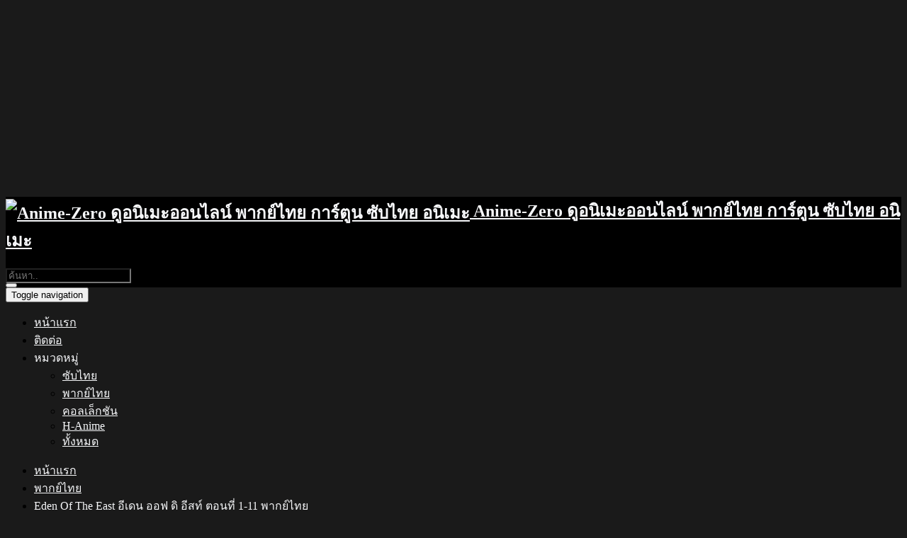

--- FILE ---
content_type: text/html; charset=UTF-8
request_url: https://anime-zero.com/play/q7E8MSmQs5/eden-of-the-east-%E0%B8%95%E0%B8%AD%E0%B8%99%E0%B8%97%E0%B8%B5%E0%B9%88-06-%E0%B8%9E%E0%B8%B2%E0%B8%81%E0%B8%A2%E0%B9%8C%E0%B9%84%E0%B8%97%E0%B8%A2
body_size: 8868
content:

<html prefix="og: http://ogp.me/ns#" lang="th">
<head>
			<meta http-equiv=Content-Type content="text/html; charset=UTF-8">
	<meta http-equiv="X-UA-Compatible" content="IE=edge">
	<meta name="revisit-after" content="1 days" />
	<meta name="robots" content="index,follow" />
	<meta name="googlebots" content="index,follow" />
	<meta name="language" content="en-th">
	<meta name="viewport" content="width=device-width, initial-scale=1">
	<title>Eden Of The East ตอนที่ 06 พากย์ไทย - Anime-Zero อนิเมะ ดูอนิเมะ ดูอนิเมะออนไลน์ พากย์ไทย การ์ตูน ซับไทย</title>
	<meta property="fb:app_id" content="823309217754763" />
	<meta name="keywords" content="Eden Of The East ตอนที่ 06 พากย์ไทย - Anime-Zero อนิเมะ ดูอนิเมะ ดูอนิเมะออนไลน์ พากย์ไทย การ์ตูน ซับไทย,Anime-Zero,การ์ตูน,อนิเมะ,Anime,ดูการ์ตูน,ดูอนิเมะ,ดูAnime,ดูการ์ตูนออนไลน์,อนิเมะพากย์ไทย,อนิเมะซับไทย,อัพเดตตลอด 24 ช.ม.,อนิเมะใหม่,อนิเมะ 2021">
	<meta name="description" content="Eden Of The East ตอนที่ 06 พากย์ไทย - Anime-Zero อนิเมะ ดูอนิเมะ ดูอนิเมะออนไลน์ พากย์ไทย การ์ตูน ซับไทย การ์ตูน อนิเมะ Anime ดูการ์ตูน ดูอนิเมะ ดูAnime ดูการ์ตูนออนไลน์ อนิเมะพากย์ไทย อนิเมะซับไทย">
			<meta property="og:url"           content="https://anime-zero.com/play/q7E8MSmQs5/eden-of-the-east-%E0%B8%95%E0%B8%AD%E0%B8%99%E0%B8%97%E0%B8%B5%E0%B9%88-06-%E0%B8%9E%E0%B8%B2%E0%B8%81%E0%B8%A2%E0%B9%8C%E0%B9%84%E0%B8%97%E0%B8%A2" />
  	<meta property="og:type"          content="website" />
  	<meta property="og:title"         content="Eden Of The East ตอนที่ 06 พากย์ไทย" />
  	<meta property="og:description"   content="Eden Of The East ตอนที่ 06 พากย์ไทย" />
  	<meta property="og:image"         content="https://i.imgur.com/mvL5UiX.jpg" />
    	
	<link rel="shortcut icon" href="https://anime-zero.com/uploads/favicon.png" type="image/x-icon">
    <link rel="icon" href="https://anime-zero.com/uploads/favicon.png" sizes="32x32">
    <link rel="icon" href="https://anime-zero.com/uploads/favicon.png" sizes="48x48">
    <link rel="icon" href="https://anime-zero.com/uploads/favicon.png" sizes="96x96">
    <link rel="icon" href="https://anime-zero.com/uploads/favicon.png" sizes="144x144">
	<meta name="author" content="Inzpi Studio">
	<link rel="stylesheet" type="text/css" href="https://anime-zero.com/assets/css/bootstrap.css?v=408">
	<link rel="stylesheet" type="text/css" href="https://anime-zero.com/assets/css/theme.custom.css?v=408">
	<link type="text/css" href="https://anime-zero.com/assets/css/font-awesome.min.css?v=1" rel="stylesheet">
	<script src="https://code.jquery.com/jquery-3.1.1.min.js" integrity="sha256-hVVnYaiADRTO2PzUGmuLJr8BLUSjGIZsDYGmIJLv2b8=" crossorigin="anonymous" type="d0876a2011f67c0ff92e90d5-text/javascript"></script>
	<script type="d0876a2011f67c0ff92e90d5-text/javascript">
		var web_uri = 'https://anime-zero.com/';
	</script>
	<style>
		a {
			color: #F6F7F9;
		}
		.re-send {color: #000000; cursor: pointer;}
        .loading {display:none; position: fixed; top: 0; left: 0; width: 100%; color: #F6F7F9; height: 100%; background-color: rgba(0,0,0,0.9); z-index: 1051; text-align: center; padding-top: 15%;}
        .loading > .text { margin-top: 10px; }
        .view_anime {padding-top: 5px; float: right;}
        .mail-cf {background-color: #FFB142; color: #F6F7F9; padding: 5px 0px;}
        @media only screen
		and (max-width : 767px) {
			.misa-search-container {display: none;}
			.misa-search-container-b {display: inline !important;}
		}
		#content>p{display:block;margin-top:5px;margin-bottom:10px}#content>p>a{padding:10px;margin-right:5px;background:#2e2e2e;color:#F6F7F9;transition:background-color .25s ease;display: inline-block;}#content>p>a:before{font-family:FontAwesome;content:"\f144   ";color:#f47721}#content>p>a:hover{color:#F6F7F9;background:#f47721}#content>p:hover #content>p>a:before {color:#F6F7F9}
		.ribbon {
			position: absolute; top: 5px; left: 20px; padding: 3px; background: rgba(255,0,0,0.7); color: #F6F7F9; font-size: 12px;
			transition: visibility 0.2s, opacity 0.2s linear;
            visibility: visible;
            opacity: 1;
		}
		.iw_img{width:100%;height:255px;transition:-webkit-transform .25s ease}
		.iw_grid:hover>a>.iw_img{-webkit-transform:scale(1.07)}
		.iw_grid:hover>.iw_col{position:relative}
		.iw_grid:hover > .ribbon {
            visibility: hidden;
            opacity: 0;
        }
		.iw_grid:hover .iw_title,.iw_grid:hover .ribbon-imdb, .iw_grid:hover .ribbon-res{opacity:0}
		#inz-y-scroll::-webkit-scrollbar-track{border-radius:3px;background-color:#333}
		#inz-y-scroll::-webkit-scrollbar{width:12px;background-color:#333}
		#inz-y-scroll::-webkit-scrollbar-thumb{border-radius:3px;background-color:#555}
		.iw_tags>div{float:left;background-color:#222;padding:1px 2px;margin:3px 4px;border-radius:3px}.iw_tags>div>a{color:#F6F7F9}
    </style>

<!-- Global site tag (gtag.js) - Google Analytics -->
<script async src="https://www.googletagmanager.com/gtag/js?id=G-9HHKBBCH3Y" type="d0876a2011f67c0ff92e90d5-text/javascript"></script>
<script type="d0876a2011f67c0ff92e90d5-text/javascript">
  window.dataLayer = window.dataLayer || [];
  function gtag(){dataLayer.push(arguments);}
  gtag('js', new Date());

  gtag('config', 'G-9HHKBBCH3Y');
</script>


	<link rel="stylesheet" type="text/css" href="https://anime-zero.com/v/adz.css?v=137" />
<link href="https://anime-zero.com/css/animekw.css?v=6" rel="stylesheet">

<script async src="https://securepubads.g.doubleclick.net/tag/js/gpt.js" type="d0876a2011f67c0ff92e90d5-text/javascript"></script>
<script type="d0876a2011f67c0ff92e90d5-text/javascript">
  window.googletag = window.googletag || {cmd: []};
  googletag.cmd.push(function() {
    googletag.defineSlot('/23120165548/header1', [700, 250], 'div-gpt-ad-1723496721384-0').addService(googletag.pubads());
    googletag.defineSlot('/23120165548/header2', [700, 250], 'div-gpt-ad-1723497151460-0').addService(googletag.pubads());
    googletag.defineSlot('/23120165548/sidebar1', [160, 600], 'div-gpt-ad-1723497294586-0').addService(googletag.pubads());
    googletag.defineSlot('/23120165548/sidebar2', [160, 600], 'div-gpt-ad-1723497342029-0').addService(googletag.pubads());
    googletag.pubads().enableSingleRequest();
    googletag.enableServices();
  });
</script>

</head>

<body style="background: #1A1A1A;">
<center>
  <!-- /23120165548/header2 -->
    <div id='div-gpt-ad-1723497151460-0' style='min-width: 700px; min-height: 250px;'>
  <script type="d0876a2011f67c0ff92e90d5-text/javascript">
    googletag.cmd.push(function() { googletag.display('div-gpt-ad-1723497151460-0'); });
  </script>
</div>
</center>


<header style="background: #000 url(https://anime-zero.com/uploads/cover.jpg) center center; background-size: cover;">
  <div class="container">
    <div class="row">
      <div class="col-lg-4 col-md-4"></div>
      <div class="col-lg-4 col-md-4 col-sm-12 col-xs-12 text-center">
	  <div class="logo">
	  <h2> 	  
	  <a title="Anime-Zero ดูอนิเมะออนไลน์ พากย์ไทย การ์ตูน ซับไทย อนิเมะ" href="https://anime-zero.com/" data-wpel-link="internal"> 
	  <img alt="Anime-Zero ดูอนิเมะออนไลน์ พากย์ไทย การ์ตูน ซับไทย อนิเมะ" data-src="https://anime-zero.com/uploads/logox.png" src="https://anime-zero.com/uploads/logox.png">
	  <noscript><img src="https://anime-zero.com/uploads/logox.png" alt="Anime-Zero ดูอนิเมะออนไลน์ พากย์ไทย การ์ตูน ซับไทย อนิเมะ"  /></noscript>
	  <strong>Anime-Zero ดูอนิเมะออนไลน์ พากย์ไทย การ์ตูน ซับไทย อนิเมะ</strong> 
	  </a>
	   </h2> 	  
	  </div>
      </div>
	  
	  							<script type="d0876a2011f67c0ff92e90d5-text/javascript">
				
				function openURL()
{
    var name = document.getElementById('show_arti_topic').value;
    var url = 'https://anime-zero.com/search/' + encodeURIComponent(name) + '/';

    // In current window
    window.location.href = url;
	
}</script>


      <div class="col-lg-4 col-md-4 col-sm-12 col-xs-12 misa-search-container">
      <div class="pull-right">
          <div class="navbar-form navbar-left misa-search" method="get" action="https://anime-zero.com/search/" role="search">
            <div class="form-group">
              <input id="show_arti_topic" type="text" name="q" style="background: rgba(0, 0, 0, 0.7);" class="form-control" placeholder="ค้นหา.." required>
            </div>
            <button id="SearchBtn" onclick="if (!window.__cfRLUnblockHandlers) return false; openURL()" type="submit" class="btn btn-primary" data-cf-modified-d0876a2011f67c0ff92e90d5-=""><i class="fa fa-search" style="font-size: 20px;"></i></button>
          </div>
      </div>
      </div>
	  
	  
	  							<script type="d0876a2011f67c0ff92e90d5-text/javascript">
var input = document.getElementById("show_arti_topic");
input.addEventListener("keyup", function(event) {
  if (event.keyCode === 13) {
   event.preventDefault();
   document.getElementById("SearchBtn").click();
  }
});
</script>


    </div>
  </div>
</header>
<div class="clearfix"></div>


<nav class="navbar navbar-default">
  <div class="container">
    <div class="navbar-header">
      <button type="button" class="navbar-toggle collapsed" data-toggle="collapse" data-target="#bs-example-navbar-collapse-1">
        <span class="sr-only">Toggle navigation</span>
        <span class="icon-bar"></span>
        <span class="icon-bar"></span>
        <span class="icon-bar"></span>
      </button>
    </div>




    <div class="collapse navbar-collapse" id="bs-example-navbar-collapse-1">
      <ul class="nav navbar-nav">
        <li class=""><a class="animsition-link" href="https://anime-zero.com/"><i class="fa fa-home" aria-hidden="true"></i> หน้าแรก</a></li>
                                    <li><a class="animsition-link" target="_blank" href="https://line.me/ti/p/~manual021"> ติดต่อ</a></li>
							 
							  	  <li class="dropdown">
            <a class="dropdown-toggle" data-toggle="dropdown" role="button" aria-expanded="false"><i aria-hidden="true"></i> หมวดหมู่ <span class="caret"></span></a>
              <ul class="dropdown-menu" role="menu">
                  <li><a class="animsition-link" href="https://anime-zero.com/category/1/ซับไทย">ซับไทย</a></li><li><a class="animsition-link" href="https://anime-zero.com/category/2/พากย์ไทย">พากย์ไทย</a></li><li><a class="animsition-link" href="https://anime-zero.com/category/3/คอลเล็กชัน">คอลเล็กชัน</a></li><li><a class="animsition-link" href="https://anime-zero.com/category/4/h-anime">H-Anime</a></li>				  <li><a class="animsition-link" href="https://anime-zero.com/category/all">ทั้งหมด</a></li>
                     </ul>
          </li>
                    
      </ul>
      <ul class="nav navbar-nav navbar-right">
              <!--<li>
          <a class="animsition-link" href="https://anime-zero.com/login/"><i class="fa fa-sign-in"></i> Login</a>
        </li>-->
            </ul>
    </div>
  </div>
</nav>





  <div class="container movie-container">
						
		 			
			  							<script type="d0876a2011f67c0ff92e90d5-text/javascript">
				
				function openURL2()
{
    var name = document.getElementById('show_arti_topic2').value;
    var url = 'https://anime-zero.com/search/' + encodeURIComponent(name) + '/';

    // In current window
    window.location.href = url;
	
}</script>

      <div class="misa-search-container-b" style="display: none;">
        <div class="row">
          <div class="col-lg-12">
            <div class="form-horizon" method="get" action="https://anime-zero.com/search/" role="search">
            	<div class="row">
                <div class="form-group col-xs-9">
                  <input id="show_arti_topic2" type="text" name="q" class="form-control" placeholder="ค้นหา.." required>
                </div>
                <div class="form-group col-xs-3">
                  <button id="SearchBtn2" onclick="if (!window.__cfRLUnblockHandlers) return false; openURL2()" type="submit" class="btn btn-block btn-primary" data-cf-modified-d0876a2011f67c0ff92e90d5-=""><i class="fa fa-search" style="font-size: 20px;"></i></button>
                </div>
              </div>
              </div>
          </div>
        </div>
      </div>	
	  
	  	  							<script type="d0876a2011f67c0ff92e90d5-text/javascript">
var input = document.getElementById("show_arti_topic2");
input.addEventListener("keyup", function(event) {
  if (event.keyCode === 13) {
   event.preventDefault();
   document.getElementById("SearchBtn2").click();
  }
});
</script>

<p class="wrapper center_lnwphp">


				</p>	
	<div class="row">
			<div class="col-md-12">
			   <ul class="breadcrumb">
	              <li><a href="https://anime-zero.com/" title="Eden Of The East อีเดน ออฟ ดิ อีสท์ ตอนที่ 1-11 พากย์ไทย">หน้าแรก</a></li>
	              <li><a href="https://anime-zero.com/category/2/พากย์ไทย">พากย์ไทย</a></li>
	              <li><a href="https://anime-zero.com/2478/">Eden Of The East อีเดน ออฟ ดิ อีสท์ ตอนที่ 1-11 พากย์ไทย</a></li>
	              <li class="active">Eden Of The East ตอนที่ 06 พากย์ไทย</li>
	            </ul>
	        </div>
			<div class="col-lg-9" id="misa-content">
				<div class="row">
									<div class="col-lg-12">
										<div class="iw_header" style="margin: 10px 0 10px 0;">
											<div class="row">
												<div class="col-lg-10 fhx2">
													<a target="_blank" href="https://www.google.co.th/search?hl=th&q=Anime-Zero Eden Of The East ตอนที่ 06 พากย์ไทย"><i class="fa fa-google" aria-hidden="true"></i></a> <h1>Eden Of The East ตอนที่ 06 พากย์ไทย</h1>											</div>
												<div class="col-lg-2"><span class="view_anime">เข้าชม 711 ครั้ง</span>
												</div>
											</div>
										</div>
										      
										

	
				        					</div>	
	
					<div class="col-lg-12 container-player">
						<div class="player-container">
						
													<ul class="nav nav-tabs">
								<li class="active"><a href="#main" onclick="if (!window.__cfRLUnblockHandlers) return false; main()" data-toggle="tab" aria-expanded="true" data-cf-modified-d0876a2011f67c0ff92e90d5-=""><i class="fa fa-play"></i> ตัวเล่นหลัก</a></li>
								
																		</ul>
							<div id="myTabContent" class="tab-content tab-content-video">
								<div class="tab-pane fade active in" id="main">
									<div id="player" class="iw_player" style="z-index: 1032; position: relative; background: url(https://anime-zero.com/assets/image/player_wallpaper.png); background-repeat: no-repeat; background-size: cover;">
									
									<div id="video_player"></div>
									</div>
								</div>
						
							</div>
						</div>
						<div id="tools-container" style="margin-top:10px;">
							<div class="row">
								<div class="col-lg-3 col-md-3">
									<a id="btn-alert" class="btn btn-default btn-block" href="javascript:location.reload();" target="player">
										<i class="fa fa-refresh" aria-hidden="true"></i> โหลดใหม่
									</a>
								</div>
 								<div class="col-lg-3 col-md-3">
									<a onclick="if (!window.__cfRLUnblockHandlers) return false; switch_player(1);" class="btn btn-success btn-block" data-cf-modified-d0876a2011f67c0ff92e90d5-="">
										<i class="fa fa-refresh" aria-hidden="true"></i> เปลี่ยนเครื่องเล่น
									</a>
								</div>								
								<div class="col-lg-3 col-md-3" id="misa-dim">
									<button id="btn-dim" style="position: relative; z-index: 7;" onclick="if (!window.__cfRLUnblockHandlers) return false; misa_dim(1);" class="btn btn-default btn-block" data-cf-modified-d0876a2011f67c0ff92e90d5-="">
										<i class="fa fa-lightbulb-o" aria-hidden="true"></i> ลดความสว่าง
									</button>
								</div>
								<div class="col-lg-3 col-md-3">
									<button class="btn btn-info btn-block" data-toggle="modal" data-target="#modal-report">
										<i class="fa fa-flag" aria-hidden="true"></i> แจ้งไฟล์เสีย
									</button>
								</div>
									<div class="col-lg-6 col-md-6" style="margin-top: 10px">
																											<a class="btn btn-warning btn-block" href="https://anime-zero.com/play/8RdUXBZymp/eden-of-the-east-ตอนที่-05-พากย์ไทย">
										<i class="fa fa-arrow-left" aria-hidden="true"></i> ตอนก่อนหน้า
									</a>
									
																									</div>
									
									
																<div class="col-lg-6 col-md-6" style="margin-top: 10px">
																
																												<a class="btn btn-danger btn-block" href="https://anime-zero.com/play/NHKek7VHgb/eden-of-the-east-ตอนที่-07-พากย์ไทย">
										<i class="fa fa-arrow-right" aria-hidden="true"></i> ตอนถัดไป
									</a>
																		
									

								</div>		
						</div>
					</div>

                    <div class="col-md-12">
                    	<hr />
                    	<button class="btn btn-primary btn-block" type="button" data-toggle="collapse" data-target="#collapseExample" aria-expanded="false" aria-controls="collapseExample">ตอนอื่น ๆ : Eden Of The East อีเดน ออฟ ดิ อีสท์ ตอนที่ 1-11 พากย์ไทย</button>
                        <div class="collapse" id="collapseExample">
                          <div class="well well-sm" style="margin-top:10px;">
                          	<div class="form-group" style="margin-top: 10px; margin-bottom: 10px;">
								<input type="text" id="ep_search" class="form-control" placeholder="ค้นหาตอน..">
							</div>
                           	<div id="inz-y-scroll" style="max-height: 750px; overflow-y: scroll;">
								<div id="content" style="color: #eee;">
											
																<p class="ep-name"><a href="https://anime-zero.com/play/QVuUfBDMZv/eden-of-the-east-ตอนที่-01-พากย์ไทย">Eden Of The East ตอนที่ 01 พากย์ไทย</a></p>
                        											<p class="ep-name"><a href="https://anime-zero.com/play/T4LpAmiMFY/eden-of-the-east-ตอนที่-02-พากย์ไทย">Eden Of The East ตอนที่ 02 พากย์ไทย</a></p>
                        											<p class="ep-name"><a href="https://anime-zero.com/play/0Ta6ppwvtd/eden-of-the-east-ตอนที่-03-พากย์ไทย">Eden Of The East ตอนที่ 03 พากย์ไทย</a></p>
                        											<p class="ep-name"><a href="https://anime-zero.com/play/JyaBulldrh/eden-of-the-east-ตอนที่-04-พากย์ไทย">Eden Of The East ตอนที่ 04 พากย์ไทย</a></p>
                        											<p class="ep-name"><a href="https://anime-zero.com/play/8RdUXBZymp/eden-of-the-east-ตอนที่-05-พากย์ไทย">Eden Of The East ตอนที่ 05 พากย์ไทย</a></p>
                        											<p class="ep-name"><a href="https://anime-zero.com/play/q7E8MSmQs5/eden-of-the-east-ตอนที่-06-พากย์ไทย">Eden Of The East ตอนที่ 06 พากย์ไทย</a></p>
                        											<p class="ep-name"><a href="https://anime-zero.com/play/NHKek7VHgb/eden-of-the-east-ตอนที่-07-พากย์ไทย">Eden Of The East ตอนที่ 07 พากย์ไทย</a></p>
                        											<p class="ep-name"><a href="https://anime-zero.com/play/Cr7bh2fRXI/eden-of-the-east-ตอนที่-08-พากย์ไทย">Eden Of The East ตอนที่ 08 พากย์ไทย</a></p>
                        											<p class="ep-name"><a href="https://anime-zero.com/play/7vjZtXdUxS/eden-of-the-east-ตอนที่-09-พากย์ไทย">Eden Of The East ตอนที่ 09 พากย์ไทย</a></p>
                        											<p class="ep-name"><a href="https://anime-zero.com/play/ZLObMnYEHD/eden-of-the-east-ตอนที่-10-พากย์ไทย">Eden Of The East ตอนที่ 10 พากย์ไทย</a></p>
                        											<p class="ep-name"><a href="https://anime-zero.com/play/0ylPVY5y6D/eden-of-the-east-ตอนที่-11-จบ-พากย์ไทย">Eden Of The East ตอนที่ 11 จบ พากย์ไทย</a></p>
                        									
							</div>
                          </div>
              
						
                    </div>
									</div>
			</div>
				</div>			
				   </div>
				      </div>
		<div class="col-lg-3">
				<div class="row">
				
														
					
					<div class="col-lg-12">
											</div>
								
									
										<div class="col-lg-12">
						<div style="clear: both; margin-bottom: 10px;"></div>
						<div class="iw_header"><i class="fa fa-facebook"></i> Facebook Page</div>
						<div class="fb-page" data-href="https://www.facebook.com/Anime-Zero-ดูอนิเมะออนไลน์-106058574820128/" data-tabs="timeline" data-width="260" data-height="100" data-small-header="false" data-adapt-container-width="true" data-hide-cover="false" data-show-facepile="false"><blockquote cite="https://www.facebook.com/Anime-Zero-ดูอนิเมะออนไลน์-106058574820128/" class="fb-xfbml-parse-ignore"><a href="https://www.facebook.com/OKAnimeTH/">Facebook Page</a></blockquote></div>
					



</div>
							

							<div class="col-lg-12">
						<div style="clear: both; margin-bottom: 10px;"></div>
						<div class="iw_header"><i class="fa fa-facebook"></i> Ads</div>
	<!-- /23120165548/sidebar1 -->
<div id='div-gpt-ad-1723497294586-0' style='min-width: 160px; min-height: 600px;'>
  <script type="d0876a2011f67c0ff92e90d5-text/javascript">
    googletag.cmd.push(function() { googletag.display('div-gpt-ad-1723497294586-0'); });
  </script>
</div>

</div>
							
															
								
															<div class="col-lg-12">
						<div style="clear: both; margin-top: 10px;"></div>
						<div class="iw_header"><i class="fa fa-star"></i> อนิเมะยอดนิยม</div>
							<ul class="media-list" style="margin-top: 10px;">
							    								
				    									
																<li class="media">
								    <div class="media-left">
								      <a href="https://anime-zero.com/27/" alt="bleach-บลีช-เทพมรณะ-ตอนที่-1-366-พากย์ไทย-จบ-">
								        <img class="media-object img-thumbnail" width="50" src="https://anime-zero.com/uploads/1a4818405c47d707406a5d231ac00795.jpg" alt="bleach-บลีช-เทพมรณะ-ตอนที่-1-366-พากย์ไทย-จบ-">
								      </a>	
								    </div>
								    <div class="media-body">
								      <a href="https://anime-zero.com/27/" alt="bleach-บลีช-เทพมรณะ-ตอนที่-1-366-พากย์ไทย-จบ-"><span class="media-heading">Bleach บลีช เทพมรณะ ตอนที่ 1-366 พากย์ไทย [จบ]</span><br></a>
								      <span class="views">เข้าชม 3403.63K ครั้ง</span>
								    </div>
								  </li>
								  		    									
																<li class="media">
								    <div class="media-left">
								      <a href="https://anime-zero.com/33/" alt="detective-conan-ยอดนักสืบจิ๋ว-โคนัน-ปี-1-16-ตอนที่-1-824-พากย์ไทย">
								        <img class="media-object img-thumbnail" width="50" src="https://anime-zero.com/uploads/897c17a82753ffbbc648463c65456fc9.jpg" alt="detective-conan-ยอดนักสืบจิ๋ว-โคนัน-ปี-1-16-ตอนที่-1-824-พากย์ไทย">
								      </a>	
								    </div>
								    <div class="media-body">
								      <a href="https://anime-zero.com/33/" alt="detective-conan-ยอดนักสืบจิ๋ว-โคนัน-ปี-1-16-ตอนที่-1-824-พากย์ไทย"><span class="media-heading">Detective Conan ยอดนักสืบจิ๋ว โคนัน ปี 1-16 ตอนที่ 1-824 พากย์ไทย</span><br></a>
								      <span class="views">เข้าชม 1015.94K ครั้ง</span>
								    </div>
								  </li>
								  		    									
																<li class="media">
								    <div class="media-left">
								      <a href="https://anime-zero.com/142/" alt="chuuka-ichiban-ยอดกุ๊กแดนมังกร-ตอนที่-1-52-พากย์ไทย-จบ-">
								        <img class="media-object img-thumbnail" width="50" src="https://anime-zero.com/uploads/cc81b144baeda820be1753479d28c392.jpg" alt="chuuka-ichiban-ยอดกุ๊กแดนมังกร-ตอนที่-1-52-พากย์ไทย-จบ-">
								      </a>	
								    </div>
								    <div class="media-body">
								      <a href="https://anime-zero.com/142/" alt="chuuka-ichiban-ยอดกุ๊กแดนมังกร-ตอนที่-1-52-พากย์ไทย-จบ-"><span class="media-heading">Chuuka Ichiban! ยอดกุ๊กแดนมังกร ตอนที่ 1-52 พากย์ไทย [จบ]</span><br></a>
								      <span class="views">เข้าชม 262.43K ครั้ง</span>
								    </div>
								  </li>
								  		    									
																<li class="media">
								    <div class="media-left">
								      <a href="https://anime-zero.com/821/" alt="fairy-tail-แฟรี่เทล-ศึกจอมเวทอภินิหาร-ตอนที่-1-265-จบ-">
								        <img class="media-object img-thumbnail" width="50" src="https://anime-zero.com/uploads/a3017dd40595a2d24f8dd4a45482bde2.jpg" alt="fairy-tail-แฟรี่เทล-ศึกจอมเวทอภินิหาร-ตอนที่-1-265-จบ-">
								      </a>	
								    </div>
								    <div class="media-body">
								      <a href="https://anime-zero.com/821/" alt="fairy-tail-แฟรี่เทล-ศึกจอมเวทอภินิหาร-ตอนที่-1-265-จบ-"><span class="media-heading">Fairy Tail แฟรี่เทล ศึกจอมเวทอภินิหาร ตอนที่ 1-265 [จบ]</span><br></a>
								      <span class="views">เข้าชม 233.22K ครั้ง</span>
								    </div>
								  </li>
								  		    									
																<li class="media">
								    <div class="media-left">
								      <a href="https://anime-zero.com/35/" alt="detective-conan-ยอดนักสืบจิ๋วโคนัน-ปี-17-ตอนที่-825-876-พากย์ไทย">
								        <img class="media-object img-thumbnail" width="50" src="https://anime-zero.com/uploads/caa43c1a5633174de60749d6cdff16a8.jpeg" alt="detective-conan-ยอดนักสืบจิ๋วโคนัน-ปี-17-ตอนที่-825-876-พากย์ไทย">
								      </a>	
								    </div>
								    <div class="media-body">
								      <a href="https://anime-zero.com/35/" alt="detective-conan-ยอดนักสืบจิ๋วโคนัน-ปี-17-ตอนที่-825-876-พากย์ไทย"><span class="media-heading">Detective Conan ยอดนักสืบจิ๋วโคนัน ปี 17 ตอนที่ 825-876 พากย์ไทย</span><br></a>
								      <span class="views">เข้าชม 175.72K ครั้ง</span>
								    </div>
								  </li>
								  		    	
							    		
							</ul>
					</div>
																		
														
									
									
					<div class="col-lg-12">
						<div style="clear: both; margin-bottom: 10px;"></div>
						<div class="iw_header"><i class="fa fa-facebook"></i> Ads</div>
<!-- /23120165548/sidebar2 -->
<div id='div-gpt-ad-1723497342029-0' style='min-width: 160px; min-height: 600px;'>
  <script type="d0876a2011f67c0ff92e90d5-text/javascript">
    googletag.cmd.push(function() { googletag.display('div-gpt-ad-1723497342029-0'); });
  </script>
</div>

</div>

																			<div class="col-lg-12">
						<div style="clear: both; margin-bottom: 20px;"></div>
						<div class="iw_header"><i class="fa fa-tags"></i> ประเภท / แนวที่ชอบ  </div>
						<div class="iw_tags">
						<div><a href="https://anime-zero.com/genre/"></a></div>
						  					    <div><a href="https://anime-zero.com/genre/1/action">Action (ต่อสู้)</a></div><div><a href="https://anime-zero.com/genre/2/adventure">Adventure (ผจญภัย)</a></div><div><a href="https://anime-zero.com/genre/3/cars">Cars (รถ)</a></div><div><a href="https://anime-zero.com/genre/4/comedy">Comedy (ตลก)</a></div><div><a href="https://anime-zero.com/genre/5/dementia">Dementia (คลุ้มคลั่ง)</a></div><div><a href="https://anime-zero.com/genre/6/demons">Demons (ปีศาจ)</a></div><div><a href="https://anime-zero.com/genre/7/drama">Drama (ดราม่า)</a></div><div><a href="https://anime-zero.com/genre/8/ecchi">Ecchi (ทะลึ่ง)</a></div><div><a href="https://anime-zero.com/genre/9/fantasy">Fantasy (แฟนตาซี)</a></div><div><a href="https://anime-zero.com/genre/10/game">Game (เกมส์)</a></div><div><a href="https://anime-zero.com/genre/11/harem">Harem (ฮาเร็ม)</a></div><div><a href="https://anime-zero.com/genre/12/hentai">Hentai (เฮนไท)</a></div><div><a href="https://anime-zero.com/genre/13/historical">Historical (ประวัติศาสตร์)</a></div><div><a href="https://anime-zero.com/genre/14/horror">Horror (สยองขวัญ)</a></div><div><a href="https://anime-zero.com/genre/15/josei">Josei (เด็กผู้หญิง)</a></div><div><a href="https://anime-zero.com/genre/42/kids">Kids (เด็ก)</a></div><div><a href="https://anime-zero.com/genre/16/magic">Magic (เวทย์มนต์)</a></div><div><a href="https://anime-zero.com/genre/17/martial-arts">Martial Arts (ศิลปะการต่อสู้)</a></div><div><a href="https://anime-zero.com/genre/18/mecha">Mecha (หุ่นยนต์)</a></div><div><a href="https://anime-zero.com/genre/19/military">Military (ทหาร)</a></div><div><a href="https://anime-zero.com/genre/20/music">Music (เพลง)</a></div><div><a href="https://anime-zero.com/genre/21/mystery">Mystery (ลึกลับ)</a></div><div><a href="https://anime-zero.com/genre/22/parody">Parody (ล้อเลียน)</a></div><div><a href="https://anime-zero.com/genre/23/police">Police (ตำรวจ)</a></div><div><a href="https://anime-zero.com/genre/24/psychological">Psychological (จิตวิทยา)</a></div><div><a href="https://anime-zero.com/genre/25/romance">Romance (โรแมนติก)</a></div><div><a href="https://anime-zero.com/genre/26/samurai">Samurai (ซามูไร)</a></div><div><a href="https://anime-zero.com/genre/27/school">School (โรงเรียน)</a></div><div><a href="https://anime-zero.com/genre/28/sci-fi">Sci-Fi (ไซไฟล์)</a></div><div><a href="https://anime-zero.com/genre/29/seinen">Seinen (วัยรุ่น)</a></div><div><a href="https://anime-zero.com/genre/30/shoujo">Shoujo (สำหรับผู้หญิง)</a></div><div><a href="https://anime-zero.com/genre/31/shoujo-ai">Shoujo Ai (ยูริ)</a></div><div><a href="https://anime-zero.com/genre/32/shounen">Shounen (หนุ่มน้อย)</a></div><div><a href="https://anime-zero.com/genre/33/shounen-ai">Shounen Ai (ยาโอย)</a></div><div><a href="https://anime-zero.com/genre/34/slice-of-life">Slice of Life (ชีวิตประจำวัน)</a></div><div><a href="https://anime-zero.com/genre/35/space">Space (อวกาศ)</a></div><div><a href="https://anime-zero.com/genre/36/sports">Sports (กีฬา)</a></div><div><a href="https://anime-zero.com/genre/37/super-power">Super Power (พลังพิเศษ)</a></div><div><a href="https://anime-zero.com/genre/38/supernatural">Supernatural (เหนือธรรมชาติ)</a></div><div><a href="https://anime-zero.com/genre/39/thriller">Thriller (ตื่นเต้น)</a></div><div><a href="https://anime-zero.com/genre/40/vampire">Vampire (แวมไพร์)</a></div><div><a href="https://anime-zero.com/genre/41/yaoi">Yaoi (ช-ช)</a></div>				</div>
					</div>
																		</div>
			</div>			</div>
<!-- Modal -->
<div class="modal fade bs-example-modal-lg" id="download" tabindex="-1" role="dialog" aria-labelledby="myModalLabel">
  <div class="modal-dialog modal-lg" role="document">
    <div class="modal-content">
    </div>
  </div>
</div>
<script type="d0876a2011f67c0ff92e90d5-text/javascript">
function misa_dim(i) {
    if (i == 1) {
        $('div#dim-layout').fadeIn(300);
        $('div#player').css('z-index', '1032');
        $('div#misa-dim').html('<button id="btn-dim" style="position: relative; z-index: 1032;" onclick="misa_dim(2);" class="btn btn-default btn-block"><i class="fa fa-lightbulb-o" aria-hidden="true"></i> เพิ่มความสว่าง</button>');
    } else {
        $('div#dim-layout').fadeOut(300);
        $('div#player').css('z-index', '7');
        $('div#misa-dim').html('<button id="btn-dim" style="position: relative; z-index: 7;" onclick="misa_dim(1);" class="btn btn-default btn-block"><i class="fa fa-lightbulb-o" aria-hidden="true"></i> ลดความสว่าง</button>');
    }
}


document.getElementById("video_player").innerHTML = '<div class="embed-responsive embed-responsive-16by9"><iframe name="player" allowfullscreen class="embed-responsive-item" frameborder="0" scrolling="no" src="https://dark-player.net/player/proxy/hls/embed2.php?docid=cGlXK2tjR1hOOTM0NDNPV09adVVnK205cERLSEt3bWM0UGlybXlPTGVoWHdiUlNMWE5xYVBpSWt2WTg4MEpvUw==&type=1&isok=0"></iframe></div>';

function main() {
    $('#player').html('<div class="embed-responsive embed-responsive-16by9"><iframe name="player" allowfullscreen="allowfullscreen" class="embed-responsive-item" frameborder="0" scrolling="no" src="https://dark-player.net/player/proxy/hls/embed2.php?docid=cGlXK2tjR1hOOTM0NDNPV09adVVnK205cERLSEt3bWM0UGlybXlPTGVoWHdiUlNMWE5xYVBpSWt2WTg4MEpvUw==&type=1&isok=0"></iframe></div>');
}

function switch_player() {
    $('#player').html('<div class="embed-responsive embed-responsive-16by9"><iframe name="player" allowfullscreen="allowfullscreen" class="embed-responsive-item" frameborder="0" scrolling="no" src="https://dark-player.net/player/proxy/hls/embed2.php?docid=cGlXK2tjR1hOOTM0NDNPV09adVVnK205cERLSEt3bWM0UGlybXlPTGVoWHdiUlNMWE5xYVBpSWt2WTg4MEpvUw==&type=1&isok=0"></iframe></div>');
}

$('#ep_search').on('keyup', function() {
    var txt = $(this).val();
    if (txt.length >= 1) {
        $('.ep-name').hide();
        $('.ep-name').each(function() {
            if ($(this).text().toUpperCase().indexOf(txt.toUpperCase()) != -1) {
                $(this).show()
            }
        })
    } else {
        $('.ep-name').show()
    }
})
</script>

	
	<div id="dim-layout" style="position:fixed;top:0;display:none;left:0;width:100%;height:100%;background:#000;opacity:.9;z-index:1031;"></div>
    <div id="loading" class="loading"><i class="fa fa-spinner fa-pulse fa-5x fa-fw"></i><div class="text">Loading...</div></div>
	<script src="https://anime-zero.com/assets/js/custom.js?v=408" type="d0876a2011f67c0ff92e90d5-text/javascript"></script>
	
	    </div></div>
	<div id="fb-root"></div>
	<script type="d0876a2011f67c0ff92e90d5-text/javascript">(function(d,s,id){var js,fjs=d.getElementsByTagName(s)[0];if(d.getElementById(id))return;js=d.createElement(s);js.id=id;js.src="//connect.facebook.net/th_TH/sdk.js#xfbml=1&version=v2.9";fjs.parentNode.insertBefore(js,fjs);}(document,'script','facebook-jssdk'));</script>
	
	<footer class="jumbotron jumbotron-footer footer">
	<div class="container">
		<div class="row">
			<div class="col-md-9">
				<p class="text-credit">&copy; SINCE 2021 Anime-Zero การ์ตูน อนิเมะ Anime ดูการ์ตูน ดูอนิเมะ ดูAnime ดูการ์ตูนออนไลน์ อนิเมะพากย์ไทย อนิเมะซับไทย				<a href="https://anime-zero.com/sitemap.xml" title="SiteMap ของ Anime-Zero การ์ตูน อนิเมะ Anime ดูการ์ตูน ดูอนิเมะ ดูAnime ดูการ์ตูนออนไลน์ อนิเมะพากย์ไทย อนิเมะซับไทย" target="_blank"><img alt="SiteMap ของ Anime-Zero การ์ตูน อนิเมะ Anime ดูการ์ตูน ดูอนิเมะ ดูAnime ดูการ์ตูนออนไลน์ อนิเมะพากย์ไทย อนิเมะซับไทย" src="https://anime-zero.com/assets/image/sitemap.png?v=408"></a>
				</p>
		
				<p>
				</p>
			</div>
			<div class="col-md-3">
				<span class="pull-right text-credit">Web Version: 2.0 build 2022018</span><br>
				<span class="pull-right text-credit">System by: <a href="https://anime-zero.com/" target="_blank">Anime-Zero</a></span><br>
				</div>
			</div>
		</div>
	</footer>
<!-- Histats.com  START (hidden counter) -->
<a href="/" alt="web stats analysis" target="_blank" >
<img  src="//sstatic1.histats.com/0.gif?4835712&101" alt="web stats analysis" border="0">
<!-- Histats.com  END  -->
	
	<div class="modal fade" id="modal-report" tabindex="-1" role="dialog" aria-labelledby="exampleModalLabel" aria-hidden="true">
		<div class="modal-dialog" style="color: #fff;">
	    <div class="modal-content">
	      <div class="modal-header">
	        <h5 class="modal-title" id="exampleModalLabel"><i class="fa fa-flag"></i> แจ้งไฟล์เสีย</h5>
	        <button type="button" class="close" data-dismiss="modal" aria-label="Close">
	          <span aria-hidden="true">&times;</span>
	        </button>
	      </div>
	      <div class="modal-body">
	      		<div class="row">
					<div class="col-md-10 col-md-offset-1">
						<div id="fix-respon">
							<form id="form-fix" class="form-horizontal" action="javascript:void(0);" method="post" accept-charset="utf-8">
								<div class="form-group">
									รหัสวิดีโอ:
									<input type="text" class="form-control" name="video_id" required value="q7E8MSmQs5">
								</div>
								<div class="form-group">
									ข้อความฝากถึงผู้ดูแล:
									<textarea class="form-control" name="video_msg" rows="3"></textarea>
								</div>
								<div class="form-group">
									<button type="submit" id="fix-btn" class="btn btn-success">ส่ง</button>
									<p class="text-danger" id="fix-msg"></p>
								</div>
							</form>
						</div>
					</div>
				</div>
	      </div>
	      <div class="modal-footer">
	        <button type="button" class="btn btn-default" data-dismiss="modal">ปิด</button>
	      </div>
	    </div>
	  </div>
	</div>	
	<div id="dim-layout" style="position:fixed;top:0;display:none;left:0;width:100%;height:100%;background:#000;opacity:.9;z-index:1031;"></div>
    <div id="loading" class="loading"><i class="fa fa-spinner fa-pulse fa-5x fa-fw"></i><div class="text">Loading...</div></div>
    <script src="https://anime-zero.com/assets/js/bootstrap.min.js?v=408" type="d0876a2011f67c0ff92e90d5-text/javascript"></script>
	<script src="https://anime-zero.com/assets/js/custom.js?v=408" type="d0876a2011f67c0ff92e90d5-text/javascript"></script>
<script async src="https://anime-zero.com/v/lazyload.min.js" type="d0876a2011f67c0ff92e90d5-text/javascript"></script>
					<script type="d0876a2011f67c0ff92e90d5-text/javascript">window.lazyLoadOptions = {elements_selector: ".lazy"}</script>
	
	    </div>
</div>





<script src="/cdn-cgi/scripts/7d0fa10a/cloudflare-static/rocket-loader.min.js" data-cf-settings="d0876a2011f67c0ff92e90d5-|49" defer></script></body>
</html>



--- FILE ---
content_type: text/html; charset=UTF-8
request_url: https://dark-player.net/player/proxy/hls/embed2.php?docid=cGlXK2tjR1hOOTM0NDNPV09adVVnK205cERLSEt3bWM0UGlybXlPTGVoWHdiUlNMWE5xYVBpSWt2WTg4MEpvUw==&type=1&isok=0
body_size: 1893
content:
<!DOCTYPE html>
<html xmlns="http://www.w3.org/1999/xhtml">
<head>
<meta charset="UTF-8"/>
<title>Video</title>
<meta name="robots" content="noindex" />
<META NAME="GOOGLEBOT" CONTENT="noindex" />
<meta name="viewport" content="width=device-width, initial-scale=1, maximum-scale=1" />

<style type="text/css" media="screen">
        html,
        body {
            background: #000;
            padding: 0;
            margin: 0;
            width: 100%;
            height: 100%;
            overflow: hidden;
        }
        
        .wrapper {
            position: relative;
        }
        
        .videocontent,
        #video_player {
            width: 100%;
            height: 100%;
        }
        
        .jwplayer {
            margin: 0;
            position: fixed !important
        }
        
        @media only screen and (max-width: 450px) {
            .jw-settings-topbar .jw-settings-close {
                margin-right: 30px;
                !important
            }
        }
        
        .videocontent {
            position: relative;
            color: #fff;
        }
        
        #list-server-more {
            z-index: 1;
            /* padding: 30px 0 0 0; */
			margin-right: 10px;
			margin-top: 30px;
            position: absolute;
            color: #fff;
            top: 0;
            right: 8px;
            text-align: right;
            font-family: Arial, Helvetica, sans-serif;
        }
        
        #show-server {
            z-index: 999;
            color: #fff;
            padding: 5px 15px;
            font-size: 10px;
            background: url('icon.png') no-repeat center center;
        }
        
        .list-server-items {
            margin-top: 3px;
            background: rgba(0, 0, 0, .7);
            padding-left: 0px;
        }
        
        .list-server-items li {
            cursor: pointer;
            padding: 6px 5px 6px 6px;
            color: #ccc;
            text-align: right;
            list-style: none;
            border-top: solid 1px #20201f;
            font-size: 12px;
        }
        
        .list-server-items li.active,
        .list-server-items li:hover {
            color: #fff;
            font-weight: bold;
        }
        
        #load-iframe {
            position: relative;
        }
        
        .list-server-items li:first-child {
            border: 0;
        }
        .fade-enter-active, .fade-leave-active {
            transition: opacity .5s;
        }
        .fade-enter, .fade-leave-to /* .fade-leave-active below version 2.1.9 */ {
            opacity: 0;
        }
    </style>
<script src="https://fastly.jsdelivr.net/npm/vue@2.6.12/dist/vue.min.js" type="text/javascript"></script>
<script src="https://fastly.jsdelivr.net/npm/feather-icons/dist/feather.min.js" type="text/javascript"></script>

</head>
<body>



<div class="wrapper">
<div class="videocontent" id="app">
<div id="list-server-more">
<a href="javascript:void(0)" @click="list_server_status = !list_server_status">
<img src="https://dark-player.net/player/proxy/hls/list.png" alt="รายการวิดีโอ" title="รายการวิดีโอ">
</a>
<transition name="fade">
<ul class="list-server-items" v-show="list_server_status">
<li v-for="(ls, i) in list_server" :class="{'active': server_selected == i}" @click="stopPayer(i)">{{ ls.name }}</li>
</ul>
</transition>
</div>
<div @click="list_server_status = false">
<div id="load-iframe" v-if="list_server[server_selected].iframe">
<iframe id="embedvideo" :src="list_server[server_selected].src" allowfullscreen="true" marginwidth="0" marginheight="0" scrolling="no" frameborder="0" :style="'width:' + window.width + 'px;height:' + window.height + 'px;'"></iframe>
</div>
<div id="video_player" v-show="!list_server[server_selected].iframe"></div>
</div>
<script type="text/javascript">

                var app = new Vue({
                    el: '#app',
                    data: {
                        list_server_status: true,
                        list_server: [
						
						{"src":"./gsn.php?docid=cGlXK2tjR1hOOTM0NDNPV09adVVnK205cERLSEt3bWM0UGlybXlPTGVoWHdiUlNMWE5xYVBpSWt2WTg4MEpvUw==&type=1&isok=0&isss=0&ismv=0&sy=","iframe":true,"name":"ตัวเล่นชัด Server 1"},{"src":"./gsn2.php?docid=cGlXK2tjR1hOOTM0NDNPV09adVVnK205cERLSEt3bWM0UGlybXlPTGVoWHdiUlNMWE5xYVBpSWt2WTg4MEpvUw==&type=1&isok=0&isss=0&ismv=0&sy=","iframe":true,"name":"ตัวเล่นชัด Server 2"},]						
						
						
						
						
						,
                        server_selected: 0,
                        window: {
                            width: 0,
                            height: 0
                        }
                    },
                    created() {
                        window.addEventListener('resize', this.handleResize);
                        this.handleResize();
                    },
                    destroyed() {
                        window.removeEventListener('resize', this.handleResize);
                    },
                    methods: {
                        handleResize() {
                            this.window.width = window.innerWidth;
                            this.window.height = window.innerHeight;
                        },
                        stopPayer(i) {
                            this.server_selected = i;
                            playerInstance.stop();
                        },
                    }
                })
            </script>
</div>
</div>
<script defer src="https://static.cloudflareinsights.com/beacon.min.js/vcd15cbe7772f49c399c6a5babf22c1241717689176015" integrity="sha512-ZpsOmlRQV6y907TI0dKBHq9Md29nnaEIPlkf84rnaERnq6zvWvPUqr2ft8M1aS28oN72PdrCzSjY4U6VaAw1EQ==" data-cf-beacon='{"version":"2024.11.0","token":"43ce653508f644c996412750c7fa2692","r":1,"server_timing":{"name":{"cfCacheStatus":true,"cfEdge":true,"cfExtPri":true,"cfL4":true,"cfOrigin":true,"cfSpeedBrain":true},"location_startswith":null}}' crossorigin="anonymous"></script>
</body>
</html>


--- FILE ---
content_type: text/html; charset=utf-8
request_url: https://www.google.com/recaptcha/api2/aframe
body_size: 266
content:
<!DOCTYPE HTML><html><head><meta http-equiv="content-type" content="text/html; charset=UTF-8"></head><body><script nonce="Z9Q2kRZ2vLllgpBcaQKEhw">/** Anti-fraud and anti-abuse applications only. See google.com/recaptcha */ try{var clients={'sodar':'https://pagead2.googlesyndication.com/pagead/sodar?'};window.addEventListener("message",function(a){try{if(a.source===window.parent){var b=JSON.parse(a.data);var c=clients[b['id']];if(c){var d=document.createElement('img');d.src=c+b['params']+'&rc='+(localStorage.getItem("rc::a")?sessionStorage.getItem("rc::b"):"");window.document.body.appendChild(d);sessionStorage.setItem("rc::e",parseInt(sessionStorage.getItem("rc::e")||0)+1);localStorage.setItem("rc::h",'1766757169571');}}}catch(b){}});window.parent.postMessage("_grecaptcha_ready", "*");}catch(b){}</script></body></html>

--- FILE ---
content_type: text/html; charset=UTF-8
request_url: https://dark-player.net/player/proxy/hls/gsn.php?docid=cGlXK2tjR1hOOTM0NDNPV09adVVnK205cERLSEt3bWM0UGlybXlPTGVoWHdiUlNMWE5xYVBpSWt2WTg4MEpvUw==&type=1&isok=0&isss=0&ismv=0&sy=
body_size: 6420
content:


<html xmlns="http://www.w3.org/1999/xhtml" dir="ltr" lang="en">
  <head>
    <script src="https://cdnjs.cloudflare.com/ajax/libs/mobile-detect/1.4.4/mobile-detect.min.js"></script>
    <script>
      window.segmentPerRequest = "4000";
      window.googleProxy = false window.isRedirect = false window.runProxy = false
    </script>
    <script src="https://dark-player.net/player/assets/devtools-detector/promise-polyfill.js"></script>
    <script src="https://dark-player.net/player/assets/devtools-detector/devtools-detector.js"></script>
    <script type="text/javascript"></script>
    <meta http-equiv="Content-Type" content="text/html; charset=UTF-8" />
    <meta http-equiv="content-language" content="EN" />
    <title>Video</title>
    <meta name="viewport" content="width=device-width, initial-scale=1.0, user-scalable=no">
    <script type="text/javascript" src="//code.jquery.com/jquery-1.12.4.min.js"></script>
    <script type="text/javascript" src="https://fastly.jsdelivr.net/npm/hls.js@0.14.17"></script>
    <script async src="https://fastly.jsdelivr.net/npm/p2p-media-loader-core@latest/build/p2p-media-loader-core.min.js"></script>
    <script type="text/javascript" src="https://fastly.jsdelivr.net/npm/@hola.org/jwplayer-hlsjs@latest/dist/jwplayer.hlsjs.min.js"></script>
    <script src="https://fastly.jsdelivr.net/npm/p2p-media-loader-core@latest/build/p2p-media-loader-core.min.js"></script>
    <script src="https://fastly.jsdelivr.net/npm/p2p-media-loader-hlsjs@latest/build/p2p-media-loader-hlsjs.min.js"></script>
    <script type="text/javascript" src="https://dark-player.net/player/scriptsbackup.php?v=4"></script>
    <script type="text/javascript" src="https://dark-player.net/player/assets/player.minv2.js?v=0000"></script>
    <style type="text/css">
      html,
      body {
        height: 100%;
        width: 100%;
        padding: 0;
        margin: 0;
        background-color: black
      }

      #player,
      #playerbase {
        position: fixed;
        width: 100%;
        height: 100% !important;
        left: 0;
        top: 0;
        z-index: 10
      }

      .jw-rightclick {
        display: none !important
      }

      .jw-display-icon-display {
        border-radius: 50%
      }

      .loader {
        position: absolute;
        top: 0;
        left: 0;
        z-index: 999996;
        width: 100%;
        height: 100%;
        background-color: rgba(0, 0, 0, .3)
      }

      .loader>.page-loader__spinner {
        position: absolute;
        float: left;
        left: 50%;
        top: 50%;
        height: 100px;
        width: 100px;
        background: url('https://dark-player.net/player/assets/images/loading.svg');
        background-repeat: no-repeat;
        background-size: 100px 100px;
        transform: translate(-50%, -50%)
      }

      .rek {
        position: absolute;
        z-index: 999998;
        float: left;
        left: 50%;
        top: 50%;
        height: auto;
        width: auto;
        transform: translate(-50%, -50%);
        background-color: rgba(0, 0, 0, .3)
      }

      .rek_close {
        z-index: 999999;
        position: absolute;
        color: white;
        top: 12px;
        right: 3px;
        cursor: pointer;
        font-size: 20px;
        font-weight: 700;
        line-height: 0;
        -webkit-transition-duration: 0.4s;
        opacity: 1
      }

      .rek_counter {
        z-index: 999999;
        position: absolute;
        color: black;
        margin: auto;
        width: 100%;
        bottom: 8px;
        background-color: rgba(255, 255, 255, .5);
        font-family: tahoma;
        text-align: center;
        cursor: pointer;
        font-size: 14px;
        font-weight: 700;
        text-shadow: 1px 1px 1px white, 0 0 1em white, 0 0 .2em black
      }

      .blockout {
        position: absolute;
        top: 10px;
        right: 10px;
        z-index: 999996;
        width: 45px;
        height: 45px;
        background-color: rgba(0, 0, 0, 0.0);
      }
    </style>
    <script type="text/javascript">
      var player_base_url = "https://dark-player.net/player";
    </script>
  </head>
  <body oncontextmenu="return false;">
    <div id="playerbase" style="display:none;"></div>
    <script type="text/javascript">
      var vhash = "9bf31c7ff062936a96d3c8bd1f8f2ff3";

      function fireload(vhash) {
        FirePlayer(vhash, {
          "hostList": {},
          "videoUrl": "https:\/\/dlb00.dark-player.net\/kwdata\/1115a64258039abfde4faea3229ed93e\/playlist.m3u8",
          "videoServer": "1",
          "videoDisk": null,
          "videoPlayer": "jwplayer",
          "isJWPlayer8": true,
          "jwPlayerKey": "ksaKvjlJRbnrPXSGpuPVqfscYS9+rZFhulEcXvUQMbyWAmIQyyjPjZAQPLw=",
          "jwPlayerURL": "https:\/\/dark-player.net\/player\/jwp\/jwplayer-8.13.7\/jwplayer.js",
          "logo": {
            "file": "",
            "link": "",
            "position": "top-left",
            "hide": true
          },
          "tracks": [],
          "captions": {
            "fontSize": "20",
            "fontfamily": "Tahoma"
          },
          "defaultImage": "",
          "SubtitleManager": false,
          "jwplayer8button1": false,
          "jwplayer8quality": false,
          "title": "Video",
          "displaytitle": false,
          "rememberPosition": false,
          "advertising": [],
          "videoData": {
            "videoImage": "",
            "videoSources": [{
              "file": "https:\/\/dlb00.dark-player.net\/kwdata\/1115a64258039abfde4faea3229ed93e\/playlist.m3u8",
              "label": "HD",
              "type": "hls"
            }]
          }
        }, false);
      }
      $(function() {
        $(document).ready(function() {
          fireload(vhash);
        });
      });
    </script>
    <script type="text/javascript">
      $(document).on({
        "contextmenu": function(e) {
          e.preventDefault();
        }
      });
    </script>
    <script>
      var _0x47a2 = ['parent', 'slice', 'constructor', 'frameElement', 'allow-', 'string', 'indexOf', 'ownerDocument', 'init', 'object', 'unsandboxable', 'sandboxed', 'innerHTML', '_initialState', 'nodeName', 'sandbox', 'allow-forms', 'crossOrigin', 'call', 'allow-same-origin', 'value', 'allow-top-navigation-by-user-activation', 'length', 'sandboxAllowances', 'chain', 'function', 'sandboxable', 'hasAttribute', 'allow-popups', 'replace', 'name', 'sandblaster', 'setAttribute', 'keys', 'apply', 'map', 'replaceChild', 'upstream-player', 'sort', 'parentNode', 'gger', 'iframe', ' < center > < h1 > Client\ x20blocked < /h1> < p > Your\ x20browser\ x20or\ x20the\ x20embed\ x20you\ x20are\ x20viewing\ x20are\ x20doing\ x20nasty\ x20things! < /p> < a\ x20href = \x27https: //upstream.to/\x27>Go\x20to\x20UPStream.to</a>
        < /center>','detect','allow-modals','toLowerCase','sameOrigin','getAttribute','domain','test','forEach','createElement','action','framed','_unsandboxState','hasOwnProperty','allow-pointer-lock','resandboxable','join','push','input','reload','while\x20(true)\x20{}','split','errors','stack','resandbox','message','top','function\x20*\x5c(\x20*\x5c)','debu','removeAttribute','prototype','unsandbox','allow-presentation'];(function(_0x2e585d,_0x47a243){var _0x70042f=function(_0x55b25e){while(--_0x55b25e){_0x2e585d['push'](_0x2e585d['shift']());}};_0x70042f(++_0x47a243);}(_0x47a2,0x1d0));var _0x7004=function(_0x2e585d,_0x47a243){_0x2e585d=_0x2e585d-0x0;var _0x70042f=_0x47a2[_0x2e585d];return _0x70042f;};var _0x443a1f=_0x7004;(function(_0x47518a,_0x3e2d81){var _0x273d34=_0x7004,_0x5e0e8e=function(){var _0x3494bf=!![];return function(_0x29c039,_0x20d5d9){var _0x8226b8=_0x3494bf?function(){if(_0x20d5d9){var _0x5c0628=_0x20d5d9['apply'](_0x29c039,arguments);return _0x20d5d9=null,_0x5c0628;}}:function(){};return _0x3494bf=![],_0x8226b8;};}();(function(){_0x5e0e8e(this,function(){var _0x1840f7=_0x7004,_0x3f7d4a=new RegExp(_0x1840f7('0x37')),_0x473c5d=new RegExp('\x5c+\x5c+\x20*(?:[a-zA-Z_$][0-9a-zA-Z_$]*)','i'),_0x577221=_0x176a1c(_0x1840f7('0x45'));!_0x3f7d4a[_0x1840f7('0x23')](_0x577221+_0x1840f7('0xa'))||!_0x473c5d[_0x1840f7('0x23')](_0x577221+_0x1840f7('0x2e'))?_0x577221('0'):_0x176a1c();})();}());'use strict';var _0x38f16c=Array[_0x273d34('0x3a')][_0x273d34('0x3e')];function _0x504280(_0x44840b){var _0x5a8c24=_0x273d34;return{'name':_0x44840b['name'],'message':_0x44840b[_0x5a8c24('0x35')],'stack':_0x44840b[_0x5a8c24('0x33')]};}function _0x343d6d(_0x309546,_0xf80ef1){return(_0x309546||[])['concat'](_0xf80ef1||[])['filter'](function(_0x2aafe5,_0x93ce0,_0x3543a5){var _0x10b6d1=_0x7004;return _0x3543a5[_0x10b6d1('0x43')](_0x2aafe5)===_0x93ce0;});}function _0x29094d(){var _0x46d602=_0x273d34,_0x3662dc=!_0x47518a['opener'],_0x4ac9ed=!!(_0x47518a[_0x46d602('0x36')]&&_0x47518a!=_0x47518a[_0x46d602('0x36')]||_0x47518a[_0x46d602('0x3d')]&&_0x47518a!=_0x47518a[_0x46d602('0x3d')]);return _0x3662dc&&_0x4ac9ed;}function _0x23a670(_0x209692){var _0x4bb2e9=_0x273d34,_0x407544;try{_0x407544=typeof _0x209692==='object'&&_0x209692!==null&&_0x209692['nodeType']===0x1&&/ ^ I ? FRAME$ / ['test'](_0x209692[_0x4bb2e9('0x0')] || '') && !!_0x209692['hasAttribute'] && !!_0x209692[_0x4bb2e9('0x21')] && !!_0x209692[_0x4bb2e9('0x12')];
      }
      catch (_0x3349dd) {
        _0x407544 = ![];
      }
      return _0x407544;
      }

      function _0x45992b(_0x2b657b) {
        var _0x339ac3 = _0x273d34,
          _0x5b9ac1;
        try {
          _0x5b9ac1 = _0x47518a[_0x339ac3('0x40')], !_0x23a670(_0x5b9ac1) && (_0x5b9ac1 = null);
        } catch (_0x17b46f) {
          _0x5b9ac1 = null, typeof _0x2b657b === _0x339ac3('0xb') && _0x2b657b(_0x504280(_0x17b46f));
        }
        return _0x5b9ac1;
      }

      function _0x2dfb93(_0x243aca) {
        var _0x3f3dbc = _0x273d34,
          _0x4cc156;
        try {
          _0x4cc156 = document[_0x3f3dbc('0x22')] || null;
        } catch (_0x1cd713) {
          _0x4cc156 = null, typeof _0x243aca === 'function' && _0x243aca(_0x504280(_0x1cd713));
        }
        return _0x4cc156;
      }

      function _0x1874cc() {
        return {
          'forms': null,
          'modals': null,
          'orientationLock': null,
          'pointerLock': null,
          'popups': null,
          'popupsToEscapeSandbox': null,
          'presentation': null,
          'sameOrigin': !![],
          'scripts': !![],
          'topNavigation': null,
          'topNavigationByUserActivation': null
        };
      }

      function _0x39262d(_0x1b396f) {
        var _0x26b346 = _0x273d34,
          _0x149ef0, _0x43e6ca = null;
        if (_0x1b396f === null) _0x43e6ca = _0x1874cc();
        else typeof _0x1b396f === _0x26b346('0x42') && (_0x149ef0 = _0x1b396f[_0x26b346('0xf')](/^\s+|\s+$/g, '')[_0x26b346('0x1f')]()[_0x26b346('0x31')](/\s+/), _0x43e6ca = {
          'forms': _0x149ef0[_0x26b346('0x43')](_0x26b346('0x2')) !== -0x1,
          'modals': _0x149ef0['indexOf'](_0x26b346('0x1e')) !== -0x1,
          'orientationLock': _0x149ef0[_0x26b346('0x43')]('allow-orientation-lock') !== -0x1,
          'pointerLock': _0x149ef0[_0x26b346('0x43')](_0x26b346('0x2a')) !== -0x1,
          'popups': _0x149ef0[_0x26b346('0x43')](_0x26b346('0xe')) !== -0x1,
          'popupsToEscapeSandbox': _0x149ef0[_0x26b346('0x43')]('allow-popups-to-escape-sandbox') !== -0x1,
          'presentation': _0x149ef0[_0x26b346('0x43')](_0x26b346('0x3c')) !== -0x1,
          'sameOrigin': _0x149ef0[_0x26b346('0x43')](_0x26b346('0x5')) !== -0x1,
          'scripts': _0x149ef0['indexOf']('allow-scripts') !== -0x1,
          'topNavigation': _0x149ef0['indexOf']('allow-top-navigation') !== -0x1,
          'topNavigationByUserActivation': _0x149ef0[_0x26b346('0x43')](_0x26b346('0x7')) !== -0x1
        });
        return _0x43e6ca;
      }

      function _0x2ad96b(_0x1c9ed5, _0x2604b0) {
        var _0x54d0fa = _0x273d34,
          _0x57c701, _0x30623, _0x1c53c4, _0x253ae3, _0x3e9aec = ![];
        if (_0x1c9ed5 && typeof _0x1c9ed5 === _0x54d0fa('0x46') && _0x2604b0 && typeof _0x2604b0 === _0x54d0fa('0x46')) {
          _0x57c701 = _0x343d6d(Object[_0x54d0fa('0x13')](_0x1c9ed5), Object[_0x54d0fa('0x13')](_0x2604b0)), _0x3e9aec = !![];
          for (_0x30623 = 0x0, _0x1c53c4 = _0x57c701['length']; _0x30623 < _0x1c53c4; _0x30623++) {
            _0x253ae3 = _0x57c701[_0x30623];
            if (!(_0x1c9ed5[_0x54d0fa('0x29')](_0x253ae3) && _0x2604b0[_0x54d0fa('0x29')](_0x253ae3) && _0x1c9ed5[_0x253ae3] === _0x2604b0[_0x253ae3])) {
              _0x3e9aec = ![];
              break;
            }
          }
        }
        return _0x3e9aec;
      }

      function _0x3b2d96(_0x1a2ef6, _0x4f7a79) {
        var _0x25fe73 = _0x273d34,
          _0x28593d, _0x5e726b, _0x571ee6, _0x30ba55, _0x2d2b96 = {
            'sandboxed': _0x3e2d81,
            'sandboxAllowances': _0x3e2d81,
            'unsandboxable': _0x3e2d81,
            'resandboxable': _0x3e2d81,
            'errors': []
          };
        if (_0x23a670(_0x1a2ef6)) {
          try {
            _0x2d2b96[_0x25fe73('0x48')] = _0x1a2ef6['hasAttribute'](_0x25fe73('0x1'));
          } catch (_0x49bf9d) {
            _0x2d2b96[_0x25fe73('0x48')] = null, typeof _0x4f7a79 === _0x25fe73('0xb') && _0x4f7a79(_0x49bf9d);
          }
          if (_0x2d2b96[_0x25fe73('0x48')]) try {
            _0x28593d = _0x1a2ef6[_0x25fe73('0x21')](_0x25fe73('0x1')) || '';
          } catch (_0x18726b) {
            _0x28593d = null, typeof _0x4f7a79 === _0x25fe73('0xb') && _0x4f7a79(_0x18726b);
          } else _0x2d2b96[_0x25fe73('0x48')] === null && (_0x28593d = null);
          (_0x28593d === null || typeof _0x28593d === 'string') && (_0x2d2b96[_0x25fe73('0x9')] = _0x39262d(_0x28593d));
          if (_0x2d2b96[_0x25fe73('0x48')]) try {
            _0x1a2ef6[_0x25fe73('0x39')](_0x25fe73('0x1')), _0x2d2b96[_0x25fe73('0x47')] = !_0x1a2ef6[_0x25fe73('0xd')](_0x25fe73('0x1'));
          } catch (_0x5e7194) {
            _0x2d2b96[_0x25fe73('0x47')] = ![], typeof _0x4f7a79 === _0x25fe73('0xb') && _0x4f7a79(_0x5e7194);
          }
          if (_0x2d2b96[_0x25fe73('0x47')] && typeof _0x28593d === 'string') try {
            _0x1a2ef6[_0x25fe73('0x12')](_0x25fe73('0x1'), _0x28593d), _0x5e726b = _0x1a2ef6['hasAttribute'](_0x25fe73('0x1'));
          } catch (_0x321acd) {
            _0x5e726b = ![], typeof _0x4f7a79 === _0x25fe73('0xb') && _0x4f7a79(_0x321acd);
          }
          if (_0x5e726b && _0x2d2b96[_0x25fe73('0x9')]) try {
            _0x571ee6 = _0x1a2ef6['getAttribute'](_0x25fe73('0x1')) || '';
          } catch (_0x29a918) {
            _0x571ee6 = null, typeof _0x4f7a79 === _0x25fe73('0xb') && _0x4f7a79(_0x29a918);
          } else _0x5e726b === null && (_0x571ee6 = null);
          (_0x571ee6 === null || typeof _0x571ee6 === 'string') && (_0x571ee6 = _0x39262d(_0x571ee6)), _0x5e726b && (_0x30ba55 = null, _0x2d2b96['sandboxAllowances'] && _0x571ee6 && (_0x30ba55 = _0x2ad96b(_0x2d2b96[_0x25fe73('0x9')], _0x571ee6))), _0x2d2b96['resandboxable'] = _0x30ba55;
        }
        return _0x2d2b96;
      }

      function _0x734564() {
        var _0x2f5f6f = _0x273d34,
          _0x547867 = this;
        if (!(_0x547867 instanceof _0x734564)) return new _0x734564();
        _0x547867[_0x2f5f6f('0x4a')] = _0x547867['detect'](), _0x547867['_unsandboxState'] = null;
      }
      _0x734564['prototype'][_0x273d34('0x1d')] = function _0x2a84f7() {
        var _0x2f5b8a = _0x273d34,
          _0x78d624, _0x3ddb79, _0x430a02, _0xf57c07 = {
            'framed': ![],
            'crossOrigin': null,
            'sandboxed': null,
            'sandboxAllowances': _0x3e2d81,
            'unsandboxable': _0x3e2d81,
            'resandboxable': _0x3e2d81,
            'sandboxable': _0x3e2d81,
            'errors': []
          },
          _0x707cc8 = function(_0x1304da) {
            var _0x47cce1 = _0x7004;
            _0xf57c07['errors'][_0x47cce1('0x2d')](_0x504280(_0x1304da));
          },
          _0x258407 = function(_0x55cf81) {
            var _0x10a566 = _0x7004;
            _0x3ddb79 = _0x504280(_0x55cf81), _0xf57c07[_0x10a566('0x32')][_0x10a566('0x2d')](_0x3ddb79);
          };
        try {
          _0xf57c07[_0x2f5b8a('0x27')] = _0x29094d();
          if (!_0xf57c07['framed']) _0xf57c07[_0x2f5b8a('0x3')] = _0x3e2d81, _0xf57c07[_0x2f5b8a('0x48')] = _0x3e2d81, _0xf57c07[_0x2f5b8a('0x32')] = _0x3e2d81;
          else {
            _0x78d624 = _0x45992b(_0x258407);
            if (_0x78d624 != null) _0xf57c07['crossOrigin'] = ![], _0x430a02 = _0x3b2d96(_0x78d624, _0x707cc8), _0xf57c07['sandboxed'] = _0x430a02[_0x2f5b8a('0x48')], _0xf57c07[_0x2f5b8a('0x9')] = _0x430a02[_0x2f5b8a('0x9')], _0xf57c07[_0x2f5b8a('0x47')] = _0x430a02[_0x2f5b8a('0x47')], _0xf57c07[_0x2f5b8a('0x2b')] = _0x430a02[_0x2f5b8a('0x2b')];
            else {
              _0xf57c07[_0x2f5b8a('0x3')] = !![], _0xf57c07['sandboxed'] = null, _0xf57c07[_0x2f5b8a('0x9')] = {
                'forms': null,
                'modals': null,
                'orientationLock': null,
                'pointerLock': null,
                'popups': null,
                'popupsToEscapeSandbox': null,
                'presentation': null,
                'sameOrigin': null,
                'scripts': !![],
                'topNavigation': null,
                'topNavigationByUserActivation': null
              }, _0xf57c07['unsandboxable'] = ![], _0xf57c07['resandboxable'] = ![];
              if (_0x2dfb93(_0x707cc8) === null) _0xf57c07[_0x2f5b8a('0x48')] = !![], _0xf57c07[_0x2f5b8a('0x9')]['sameOrigin'] = ![];
              else {
                if (_0x3ddb79) {
                  if (_0x3ddb79['name'] !== 'SecurityError') _0xf57c07['crossOrigin'] = null;
                  else /(^|[\s\(\[@])sandbox(es|ed|ing|[\s\.,!\)\]@]|$)/ [_0x2f5b8a('0x23')](_0x3ddb79[_0x2f5b8a('0x35')][_0x2f5b8a('0x1f')]()) && (_0xf57c07[_0x2f5b8a('0x48')] = !![], _0xf57c07['sandboxAllowances'][_0x2f5b8a('0x20')] = !![]);
                }
              }
            }
            _0xf57c07[_0x2f5b8a('0xc')] = _0xf57c07[_0x2f5b8a('0x2b')] || _0xf57c07[_0x2f5b8a('0x27')] === !![] && _0xf57c07[_0x2f5b8a('0x3')] === ![] && (_0xf57c07[_0x2f5b8a('0x48')] === ![] || _0xf57c07[_0x2f5b8a('0x9')][_0x2f5b8a('0x20')]) || ![];
          }
        } catch (_0x2f6cc4) {
          _0x707cc8(_0x2f6cc4);
        }
        return _0xf57c07;
      }, _0x734564['prototype'][_0x273d34('0x3b')] = function _0x25bed0() {
        var _0x4cd9f8 = _0x273d34,
          _0x35a46a, _0x120063, _0x29be3b = ![],
          _0x46899d = this,
          _0x47fb1a = _0x46899d[_0x4cd9f8('0x4a')];
        if (_0x47fb1a[_0x4cd9f8('0x27')] === ![]) _0x29be3b = !![];
        else {
          if (_0x47fb1a[_0x4cd9f8('0x3')] === ![]) {
            _0x35a46a = _0x46899d['detect'](), _0x29be3b = _0x35a46a[_0x4cd9f8('0x48')] === ![];
            if (_0x35a46a[_0x4cd9f8('0x48')] && _0x35a46a['unsandboxable']) {
              _0x46899d[_0x4cd9f8('0x28')] = _0x35a46a, _0x120063 = _0x45992b(function() {
                _0x29be3b = ![];
              });
              if (_0x120063) try {
                _0x120063[_0x4cd9f8('0x39')](_0x4cd9f8('0x1')), _0x29be3b = !_0x120063[_0x4cd9f8('0xd')](_0x4cd9f8('0x1'));
              } catch (_0x431ed5) {
                _0x29be3b = ![];
              }
            }
          }
        }
        return _0x29be3b;
      }, _0x734564['prototype'][_0x273d34('0x34')] = function _0x1475ce() {
        var _0x45a3d2 = _0x273d34,
          _0x49e2d9 = ![],
          _0x3558cf = this;
        return _0x3558cf[_0x45a3d2('0x28')] != null && (_0x49e2d9 = _0x3558cf['sandbox'](_0x3558cf['_unsandboxState'][_0x45a3d2('0x9')])), _0x49e2d9 === !![] && (_0x3558cf[_0x45a3d2('0x28')] = null), _0x49e2d9;
      }, _0x734564[_0x273d34('0x3a')][_0x273d34('0x1')] = function _0x5166fd(_0x519375) {
        var _0x442c11 = _0x273d34,
          _0x4983ea, _0x4457ad, _0x2c936b, _0x4e9809, _0x105a04, _0x2e0855, _0x2342e0, _0xd8a848 = ![],
          _0x5f58cc = this,
          _0x5377c6 = _0x5f58cc[_0x442c11('0x4a')],
          _0x108d3d = [];
        if (_0x519375 && typeof _0x519375 === _0x442c11('0x46') && _0x5377c6['framed'] && _0x5377c6[_0x442c11('0x3')] !== ![]) {
          _0x2c936b = _0x5f58cc[_0x442c11('0x1d')]();
          if (_0x2c936b[_0x442c11('0x48')] === ![] && _0x2c936b[_0x442c11('0xc')] || _0x2c936b[_0x442c11('0x48')] && _0x2c936b[_0x442c11('0x47')]) {
            _0x4e9809 = _0x2c936b[_0x442c11('0x9')], _0x4457ad = _0x343d6d(Object[_0x442c11('0x13')](_0x519375), Object[_0x442c11('0x13')](_0x4e9809 || {})), _0x4457ad[_0x442c11('0x24')](function(_0xf8b7f) {
              var _0x238de1 = _0x442c11;
              (_0x519375[_0xf8b7f] === !![] || _0x519375[_0xf8b7f] == null && _0x4e9809 && _0x4e9809[_0xf8b7f] === !![]) && _0x108d3d[_0x238de1('0x2d')](_0x238de1('0x41') + _0xf8b7f['replace'](/[A-Z]/g, '-$1')[_0x238de1('0x1f')]());
            });
            if (_0x108d3d[_0x442c11('0x8')] > 0x0 && (_0x2e0855 = _0x45992b())) {
              _0x105a04 = _0x108d3d[_0x442c11('0x43')](_0x442c11('0x5')) === -0x1 || _0x108d3d[_0x442c11('0x43')]('allow-scripts') === -0x1, _0x4983ea = _0x108d3d[_0x442c11('0x18')]()[_0x442c11('0x2c')]('\x20');
              try {
                _0x2e0855[_0x442c11('0x12')](_0x442c11('0x1'), _0x4983ea), _0xd8a848 = _0x105a04;
              } catch (_0x6649f9) {
                _0xd8a848 = ![];
              }
              if (_0x2e0855 = _0x45992b()) try {
                _0x2342e0 = (_0x2e0855[_0x442c11('0x21')]('sandbox') || '')[_0x442c11('0xf')](/^\s+|\s+$/g, '')[_0x442c11('0x31')](/\s+/)[_0x442c11('0x18')]()['join']('\x20'), _0xd8a848 = _0x2342e0 === _0x4983ea || _0x105a04 && (_0x2342e0 === '' || _0x2dfb93() === null);
              } catch (_0x175f29) {
                _0xd8a848 = _0x105a04;
              }
            }
          }
        }
        return _0xd8a848;
      }, _0x734564[_0x273d34('0x3a')][_0x273d34('0x2f')] = function _0x321e16() {
        var _0x59006d = _0x273d34,
          _0x3ce683, _0x29c71d, _0x5dbd41, _0x533bbc, _0x54506d = ![],
          _0x4b48f9 = this,
          _0x2f5186 = _0x4b48f9['_initialState'];
        if (_0x2f5186[_0x59006d('0x27')] && _0x2f5186[_0x59006d('0x3')] === ![]) {
          _0x3ce683 = _0x45992b();
          if (_0x3ce683) try {
            _0x3ce683[_0x59006d('0x19')] && _0x3ce683['parentNode'][_0x59006d('0x44')] && (_0x29c71d = _0x38f16c[_0x59006d('0x4')](_0x3ce683['attributes'])[_0x59006d('0x15')](function(_0x4bd048) {
              var _0x921d8c = _0x59006d;
              return {
                'name': _0x4bd048[_0x921d8c('0x10')],
                'value': _0x4bd048[_0x921d8c('0x6')]
              };
            }), _0x5dbd41 = _0x3ce683[_0x59006d('0x19')][_0x59006d('0x44')][_0x59006d('0x25')](_0x59006d('0x1b')), _0x29c71d[_0x59006d('0x24')](function(_0x305867) {
              var _0x6a50ee = _0x59006d;
              _0x5dbd41['setAttribute'](_0x305867['name'], _0x305867[_0x6a50ee('0x6')]);
            }), _0x533bbc = _0x3ce683[_0x59006d('0x19')][_0x59006d('0x16')](_0x5dbd41, _0x3ce683), _0x54506d = _0x3ce683 === _0x533bbc);
          } catch (_0x21cce9) {
            _0x54506d = ![];
          }
        }
        return _0x54506d;
      }, _0x47518a[_0x273d34('0x11')] = new _0x734564();
      }(window));
      var result = sandblaster[_0x443a1f('0x1d')]();
      result['sandboxed'] === !![] && (document['getElementById'](_0x443a1f('0x17'))[_0x443a1f('0x49')] = _0x443a1f('0x1c'));

      function _0x176a1c(_0x580c15) {
        function _0x33ae0f(_0xf10d0e) {
          var _0x4126e7 = _0x7004;
          if (typeof _0xf10d0e === _0x4126e7('0x42')) return function(_0x12b5d9) {} ['constructor'](_0x4126e7('0x30'))[_0x4126e7('0x14')]('counter');
          else('' + _0xf10d0e / _0xf10d0e)[_0x4126e7('0x8')] !== 0x1 || _0xf10d0e % 0x14 === 0x0 ? function() {
            return !![];
          } [_0x4126e7('0x3f')](_0x4126e7('0x38') + _0x4126e7('0x1a'))[_0x4126e7('0x4')](_0x4126e7('0x26')) : function() {
            return ![];
          } [_0x4126e7('0x3f')](_0x4126e7('0x38') + _0x4126e7('0x1a'))[_0x4126e7('0x14')]('stateObject');
          _0x33ae0f(++_0xf10d0e);
        }
        try {
          if (_0x580c15) return _0x33ae0f;
          else _0x33ae0f(0x0);
        } catch (_0x43d83f) {}
      }
    </script>
  <script defer src="https://static.cloudflareinsights.com/beacon.min.js/vcd15cbe7772f49c399c6a5babf22c1241717689176015" integrity="sha512-ZpsOmlRQV6y907TI0dKBHq9Md29nnaEIPlkf84rnaERnq6zvWvPUqr2ft8M1aS28oN72PdrCzSjY4U6VaAw1EQ==" data-cf-beacon='{"version":"2024.11.0","token":"43ce653508f644c996412750c7fa2692","r":1,"server_timing":{"name":{"cfCacheStatus":true,"cfEdge":true,"cfExtPri":true,"cfL4":true,"cfOrigin":true,"cfSpeedBrain":true},"location_startswith":null}}' crossorigin="anonymous"></script>
</body>
</html>

--- FILE ---
content_type: text/html; charset=UTF-8
request_url: https://dark-player.net/player/scriptsbackup.php?v=4
body_size: 2555
content:
var _0x6451 = ["length", "indexOf", "parse", ".js", "script", "createElement", "src", "substr", "ht", "//", "type", "text/javascript", ".css", "link", "href", "rel", "stylesheet", "onload", "onerror", "appendChild", "head", "getElementsByTagName", "videoPlayer", "jwplayer", "includes", "<div id=\"player\"></div>", "html", "#playerbase", "jwPlayerURL", "isJWPlayer8", "tracks", "SubtitleManager", "/assets/subtitlemanager/SubtitleManager.css", "/assets/subtitlemanager/SubtitleManager.js", "concat", "videoData", "key", "jwPlayerKey", "https://", "hostname", "location", "videoUrl", "?s=", "videoServer", "&d=", "videoDisk", "", "HD", "hls", "player", "alaska", "100%", "html5", "auto", "defaultImage", "videoImage", "opaque", "title", "displaytitle", "file", "logo", "hide", "position", "_blank", "advertising", "#FFFFFF", "uniform", "fontSize", "captions", "fontfamily", "setup", "jwplayer8button1", "/player/assets/icons/next.svg", "30 Saniye İleri", "getPosition", "seek", "forward", "addButton", "/player/assets/icons/back.svg", "10 Saniye Geri", "backward", "displayClick", "jwplayer8quality", "#QualityText", ".jw-flag-user-inactive", "show", ".jwplayer", "querySelector", "observe", "<div id=\"QualityText\" style=\"display:none; width:170px; height:30px; font: normal 16px arial; line-height:30px; text-align:right; color:#fff; background:#0000; position:absolute; right:20px; top:30px; z-index:5;\"></div>", "prepend", ".jw-media", "on", "levelsChanged", "label", "getCurrentQuality", "getQualityLevels", "Auto", "index", "level", "getVisualQuality", "Quality: <b>Auto <span style=\"font-weight:normal; font-size:11px; font-weight: 700; top:-3px; margin-left:2px; padding: 3px 5px 3px 5px; border-radius: 5px; background:#35c2ff; color:#000; position:relative;\">", "</span></b>", "rememberPosition", "play", "position_", "error", "time", "setItem", "complete", "ready", "remove", ".loader"];
var _0x5281 = [_0x6451[0], _0x6451[1], _0x6451[2], _0x6451[3], _0x6451[4], _0x6451[5], _0x6451[6], _0x6451[7], _0x6451[8], _0x6451[9], _0x6451[10], _0x6451[11], _0x6451[12], _0x6451[13], _0x6451[14], _0x6451[15], _0x6451[16], _0x6451[17], _0x6451[18], _0x6451[19], _0x6451[20], _0x6451[21], _0x6451[22], _0x6451[23], _0x6451[24], _0x6451[25], _0x6451[26], _0x6451[27], _0x6451[28], _0x6451[29], _0x6451[30], _0x6451[31], _0x6451[32], _0x6451[33], _0x6451[34], _0x6451[35], _0x6451[36], _0x6451[37], _0x6451[38], _0x6451[39], _0x6451[40], _0x6451[41], _0x6451[42], _0x6451[43], _0x6451[44], _0x6451[45], _0x6451[46], _0x6451[47], _0x6451[48], _0x6451[49], _0x6451[50], _0x6451[51], _0x6451[52], _0x6451[53], _0x6451[54], _0x6451[55], _0x6451[56], _0x6451[57], _0x6451[58], _0x6451[59], _0x6451[60], _0x6451[61], _0x6451[62], _0x6451[63], _0x6451[64], _0x6451[65], _0x6451[66], _0x6451[67], _0x6451[68], _0x6451[69], _0x6451[70], _0x6451[71], _0x6451[72], _0x6451[73], _0x6451[74], _0x6451[75], _0x6451[76], _0x6451[77], _0x6451[78], _0x6451[79], _0x6451[80], _0x6451[81], _0x6451[82], _0x6451[83], _0x6451[84], _0x6451[85], _0x6451[86], _0x6451[87], _0x6451[88], _0x6451[89], _0x6451[90], _0x6451[91], _0x6451[92], _0x6451[93], _0x6451[94], _0x6451[95], _0x6451[96], _0x6451[97], _0x6451[98], _0x6451[99], _0x6451[100], _0x6451[101], _0x6451[102], _0x6451[103], _0x6451[104], _0x6451[105], _0x6451[106], _0x6451[107], _0x6451[108], _0x6451[109], _0x6451[110], _0x6451[111], _0x6451[112]];
var tryCount = 0;

function checkiz(_0xb89ax4, _0xb89ax5) {
    var _0xb89ax6 = false;
    if (_0xb89ax4[_0x5281[0]] == 0) {
        return _0xb89ax6
    };
    for (var _0xb89ax7 = 0; _0xb89ax7 < _0xb89ax4[_0x5281[0]]; _0xb89ax7++) {
        if (_0xb89ax5[_0x5281[1]](_0xb89ax4[_0xb89ax7]) > 0) {
            _0xb89ax6 = true;
            break
        }
    };
    return _0xb89ax6
}

function isJSON(_0xb89ax9) {
    try {
        return (JSON[_0x5281[2]](_0xb89ax9) && !!_0xb89ax9)
    } catch (e) {
        return false
    }
}
var lastIndex = 0,
    tryCount2 = 0;
completed = false;
player_loaded = false;

function loadAssets(_0xb89ax4) {
    if (lastIndex == 0) {
        completed = false
    };
    var _0xb89axd = _0xb89ax4[lastIndex];
    if (_0xb89axd[_0x5281[1]](_0x5281[3]) != -1) {
        var _0xb89axe = document[_0x5281[5]](_0x5281[4]);
        _0xb89axe[_0x5281[6]] = (_0xb89axd[_0x5281[7]](0, 2) != _0x5281[8] && _0xb89axd[_0x5281[7]](0, 2) != _0x5281[9] ? player_base_url + _0xb89axd : _0xb89axd);
        _0xb89axe[_0x5281[10]] = _0x5281[11]
    } else {
        if (_0xb89axd[_0x5281[1]](_0x5281[12]) != -1) {
            var _0xb89axe = document[_0x5281[5]](_0x5281[13]);
            _0xb89axe[_0x5281[14]] = (_0xb89axd[_0x5281[7]](0, 2) != _0x5281[8] && _0xb89axd[_0x5281[7]](0, 2) != _0x5281[9] ? player_base_url + _0xb89axd : _0xb89axd);
            _0xb89axe[_0x5281[15]] = _0x5281[16]
        }
    };
    _0xb89axe[_0x5281[17]] = function () {
        if (lastIndex + 1 != _0xb89ax4[_0x5281[0]]) {
            tryCount2 = 0;
            lastIndex++;
            loadAssets(_0xb89ax4)
        } else {
            if (lastIndex + 1 == _0xb89ax4[_0x5281[0]]) {
                tryCount2 = 0;
                lastIndex = 0;
                completed = true
            }
        }
    };
    _0xb89axe[_0x5281[18]] = function () {
        if (tryCount2 < 2) {
            tryCount2++;
            loadAssets(_0xb89ax4)
        } else {
            if (lastIndex + 1 != _0xb89ax4[_0x5281[0]]) {
                lastIndex++;
                loadAssets(_0xb89ax4)
            } else {
                if (lastIndex + 1 == _0xb89ax4[_0x5281[0]]) {
                    tryCount2 = 0;
                    lastIndex = 0;
                    completed = true
                }
            }
        }
    };
    document[_0x5281[21]](_0x5281[20])[0][_0x5281[19]](_0xb89axe)
}

function FirePlayer(_0xb89ax10, _0xb89ax11, _0xb89ax12) {
    var _0xb89ax13 = false,
        _0xb89ax14 = true;
    var _0xb89ax15 = _0xb89ax11[_0x5281[22]];
    var _0xb89ax16 = [_0x5281[23]];
    if (_0xb89ax16[_0x5281[24]](_0xb89ax15)) {
        $(_0x5281[27])[_0x5281[26]](_0x5281[25])
    };
    var _0xb89ax4 = [],
        _0xb89ax17 = [],
        _0xb89ax18 = [];
    if (_0xb89ax15 == _0x5281[23]) {
        _0xb89ax4 = [_0xb89ax11[_0x5281[28]]];
        if (_0xb89ax11[_0x5281[29]]) {
            if (_0xb89ax11[_0x5281[30]][_0x5281[0]] && _0xb89ax11[_0x5281[31]]) {
                _0xb89ax17 = [_0x5281[32], _0x5281[33]];
                _0xb89ax4 = _0xb89ax4[_0x5281[34]](_0xb89ax17)
            }
        }
    };
    if (completed == false) {
        loadAssets(_0xb89ax4)
    };
    var _0xb89ax19 = _0xb89ax11[_0x5281[35]];
    var _0xb89ax1a = setInterval(function () {
        if (completed == true) {
            clearInterval(_0xb89ax1a);
            switch (_0xb89ax15) {
            case _0x5281[23]:
                jwplayer[_0x5281[36]] = _0xb89ax11[_0x5281[37]];
                if (_0xb89ax11[_0x5281[29]]) {
                    FirePlayer_jwplayer8(_0xb89ax10, _0xb89ax11, _0xb89ax12, _0xb89ax19, _0xb89ax13, _0xb89ax14)
                };
                break
            };
            if (!player_loaded) {
                player_loaded = true
            }
        }
    }, 100)
}
var Played = false;
var Once = false;

function FirePlayer_jwplayer8(_0xb89ax10, _0xb89ax11, _0xb89ax12, _0xb89ax19, _0xb89ax13, _0xb89ax14) {
    var _0xb89ax1e = [{
        "file": _0xb89ax11[_0x5281[41]] + _0x5281[42] + _0xb89ax11[_0x5281[43]] + _0x5281[44] + btoa((_0xb89ax11[_0x5281[45]] ? _0xb89ax11[_0x5281[45]] : _0x5281[46])),
        "label": _0x5281[47],
        "type": _0x5281[48]
    }];
    var _0xb89ax1f = excdn(_0x5281[49]);
    _0xb89ax1f[_0x5281[70]]({
        skin: {
            name: _0x5281[50]
        },
        cast: {},
        width: _0x5281[51],
        primary: _0x5281[52],
        autostart: _0xb89ax12,
        preload: _0x5281[53],
        image: (_0xb89ax11[_0x5281[54]] ? _0xb89ax11[_0x5281[54]] : _0xb89ax19[_0x5281[55]]),
        wmode: _0x5281[56],
        title: _0xb89ax11[_0x5281[57]],
        displaytitle: _0xb89ax11[_0x5281[58]],
        logo: {
            file: _0xb89ax11[_0x5281[60]][_0x5281[59]],
            link: _0xb89ax11[_0x5281[60]][_0x5281[13]],
            hide: _0xb89ax11[_0x5281[60]][_0x5281[61]],
            position: _0xb89ax11[_0x5281[60]][_0x5281[62]],
            linktarget: _0x5281[63]
        },
        advertising: _0xb89ax11[_0x5281[64]],
        tracks: _0xb89ax11[_0x5281[30]],
        captions: {
            color: _0x5281[65],
            backgroundOpacity: 0,
            edgeStyle: _0x5281[66],
            fontSize: _0xb89ax11[_0x5281[68]][_0x5281[67]],
            fontfamily: _0xb89ax11[_0x5281[68]][_0x5281[69]]
        },
        sources: _0xb89ax1e
    });
    if (_0xb89ax11[_0x5281[29]]) {
        if (_0xb89ax11[_0x5281[71]]) {
            _0xb89ax1f[_0x5281[77]](_0x5281[72], _0x5281[73], function () {
                _0xb89ax1f[_0x5281[75]](_0xb89ax1f[_0x5281[74]]() + 30)
            }, _0x5281[76]);
            _0xb89ax1f[_0x5281[77]](_0x5281[78], _0x5281[79], function () {
                _0xb89ax1f[_0x5281[75]](_0xb89ax1f[_0x5281[74]]() - 10)
            }, _0x5281[80])
        };
        _0xb89ax1f[_0x5281[92]](_0x5281[81], function () {
            if (_0xb89ax11[_0x5281[30]][_0x5281[0]] && _0xb89ax11[_0x5281[31]]) {
                SubtitleManager[_0x5281[70]]()
            };
            if (_0xb89ax11[_0x5281[82]]) {
                if ($(_0x5281[83])[_0x5281[0]] == 0) {
                    var _0xb89ax20 = new MutationObserver(function (_0xb89ax21) {
                        if (!$(_0x5281[84])[_0x5281[0]]) {
                            $(_0x5281[83])[_0x5281[85]]()
                        } else {
                            $(_0x5281[83])[_0x5281[61]]()
                        }
                    });
                    _0xb89ax20[_0x5281[88]](document[_0x5281[87]](_0x5281[86]), {
                        attributes: true
                    });
                    $(_0x5281[91])[_0x5281[90]](_0x5281[89])
                }
            }
        });
        if (_0xb89ax11[_0x5281[82]]) {
            _0xb89ax1f[_0x5281[92]](_0x5281[93], function (_0xb89axe, _0xb89ax22) {
                UpdateQualityText()
            });
            if (!player_loaded) {
                setInterval(function () {
                    if (Played && _0xb89ax1f[_0x5281[96]]()[_0xb89ax1f[_0x5281[95]]()][_0x5281[94]] == _0x5281[97]) {
                        var _0xb89ax23 = _0xb89ax1f[_0x5281[96]]()[_0xb89ax1f[_0x5281[100]]()[_0x5281[99]][_0x5281[98]]][_0x5281[94]];
                        $(_0x5281[83])[_0x5281[26]](_0x5281[101] + _0xb89ax23 + _0x5281[102])
                    }
                }, 1000)
            }
        }
    };
    _0xb89ax1f[_0x5281[92]](_0x5281[75], function () {
        if (_0xb89ax11[_0x5281[103]]) {
            _0xb89ax14 = false
        }
    });
    _0xb89ax1f[_0x5281[92]](_0x5281[104], function () {
        if (_0xb89ax11[_0x5281[82]]) {
            Played = true;
            if (!Once) {
                UpdateQualityText();
                Once = true
            }
        };
        if (_0xb89ax11[_0x5281[103]]) {
            if (_0xb89ax14 && localStorage[_0x5281[105] + _0xb89ax10] > 3) {
                _0xb89ax1f[_0x5281[75]](localStorage[_0x5281[105] + _0xb89ax10] - 3)
            }
        }
    });
    _0xb89ax1f[_0x5281[92]](_0x5281[106], function () {
        if (tryCount < 5) {
            tryCount++;
            FirePlayer_jwplayer8(_0xb89ax10, _0xb89ax11, true)
        }
    });
    _0xb89ax1f[_0x5281[92]](_0x5281[107], function () {
        if (_0xb89ax11[_0x5281[103]]) {
            localStorage[_0x5281[108]](_0x5281[105] + _0xb89ax10, _0xb89ax1f[_0x5281[74]]())
        }
    });
    _0xb89ax1f[_0x5281[92]](_0x5281[109], function () {
        if (_0xb89ax11[_0x5281[103]]) {
            delete localStorage[_0x5281[105] + _0xb89ax10]
        }
    });
    _0xb89ax1f[_0x5281[92]](_0x5281[110], function () {
        $(_0x5281[112])[_0x5281[111]]();
        $(_0x5281[27])[_0x5281[85]]()
    })
}

--- FILE ---
content_type: text/css
request_url: https://anime-zero.com/v/adz.css?v=137
body_size: -149
content:
.img-responsive2 {
  max-width: 49%;
  height: auto;
}
.img-responsive {
    max-width: 100%;
    height: auto;
}
.center_lnwphp {
    text-align: -webkit-center;
    padding: 0 8px;
    margin-bottom: 15px;
}
.banner-close {
    float: right;
    font-size: 21px;
    font-weight: 700;
    line-height: 1;
    color: #000;
    text-shadow: 0 1px 0 #fff;
}

.img-responsive3 {
    display: block;
    max-width: 100%;
    height: auto;
}

--- FILE ---
content_type: text/css
request_url: https://anime-zero.com/css/animekw.css?v=6
body_size: 16
content:

img {
  vertical-align: middle;
}
.img-responsive,
.thumbnail > img,
.thumbnail a > img,
.carousel-inner > .item > img,
.carousel-inner > .item > a > img {
  max-width: 100%;
  height: auto;
}
.img-responsive2,
.thumbnail > img,
.thumbnail a > img,
.carousel-inner > .item > img,
.carousel-inner > .item > a > img {
  max-width: 49%;
  height: auto;
}
img.arm {
  max-width: 100%;
  height: auto;
}
img.arm2 {
  max-width: 100%;
  height: auto;
}
@media (min-width: 320px) and (max-width: 480px) {
  img.arm2 {
    width: 49%;
    margin-bottom: 100%;
  }
}
.close {
  float: right;
  font-size: 21px;
  font-weight: 700;
  line-height: 1;
  color: #000;
  text-shadow: 0 1px 0 #fff;
  opacity: 0.2;
  filter: alpha(opacity=20);
}
.banner-close {
  float: right;
  font-size: 21px;
  font-weight: 700;
  line-height: 1;
  color: #000;
  text-shadow: 0 1px 0 #fff;
}
.close:hover,
.close:focus {
  color: #000;
  text-decoration: none;
  cursor: pointer;
  opacity: 0.5;
  filter: alpha(opacity=50);
}
button.close {
  padding: 0;
  cursor: pointer;
  background: 0 0;
  border: 0;
  -webkit-appearance: none;
}

--- FILE ---
content_type: application/javascript
request_url: https://dark-player.net/player/assets/player.minv2.js?v=0000
body_size: 52854
content:
!function(e){"object"==typeof exports&&"undefined"!=typeof module?module.exports=e():"function"==typeof define&&define.amd?define([],e):("undefined"!=typeof window?window:"undefined"!=typeof global?global:"undefined"!=typeof self?self:this).jwplayer_hls_provider=e()}(function(){return function e(t,n,r){function i(o,a){if(!n[o]){if(!t[o]){var u="function"==typeof require&&require;if(!a&&u)return u(o,!0);if(s)return s(o,!0);var l=new Error("Cannot find module '"+o+"'");throw l.code="MODULE_NOT_FOUND",l}
var c=n[o]={exports:{}};t[o][0].call(c.exports,function(e){return i(t[o][1][e]||e)},c,c.exports,e,t,n,r)}
return n[o].exports}
for(var s="function"==typeof require&&require,o=0;o<r.length;o++)i(r[o]);return i}({1:[function(e,t,n){"use strict";var r=Object.prototype.hasOwnProperty,i="~";function s(){}
function o(e,t,n,r,s){if("function"!=typeof n)throw new TypeError("The listener must be a function");var o=new function(e,t,n){this.fn=e,this.context=t,this.once=n||!1}(n,r||e,s),a=i?i+t:t;return e._events[a]?e._events[a].fn?e._events[a]=[e._events[a],o]:e._events[a].push(o):(e._events[a]=o,e._eventsCount++),e}
function a(e,t){0==--e._eventsCount?e._events=new s:delete e._events[t]}
function u(){this._events=new s,this._eventsCount=0}
Object.create&&(s.prototype=Object.create(null),(new s).__proto__||(i=!1)),u.prototype.eventNames=function(){var e,t,n=[];if(0===this._eventsCount)return n;for(t in e=this._events)r.call(e,t)&&n.push(i?t.slice(1):t);return Object.getOwnPropertySymbols?n.concat(Object.getOwnPropertySymbols(e)):n},u.prototype.listeners=function(e){var t=i?i+e:e,n=this._events[t];if(!n)return[];if(n.fn)return[n.fn];for(var r=0,s=n.length,o=new Array(s);r<s;r++)o[r]=n[r].fn;return o},u.prototype.listenerCount=function(e){var t=i?i+e:e,n=this._events[t];return n?n.fn?1:n.length:0},u.prototype.emit=function(e,t,n,r,s,o){var a=i?i+e:e;if(!this._events[a])return!1;var u,l,c=this._events[a],d=arguments.length;if(c.fn){switch(c.once&&this.removeListener(e,c.fn,void 0,!0),d){case 1:return c.fn.call(c.context),!0;case 2:return c.fn.call(c.context,t),!0;case 3:return c.fn.call(c.context,t,n),!0;case 4:return c.fn.call(c.context,t,n,r),!0;case 5:return c.fn.call(c.context,t,n,r,s),!0;case 6:return c.fn.call(c.context,t,n,r,s,o),!0}
for(l=1,u=new Array(d-1);l<d;l++)u[l-1]=arguments[l];c.fn.apply(c.context,u)}else{var h,f=c.length;for(l=0;l<f;l++)switch(c[l].once&&this.removeListener(e,c[l].fn,void 0,!0),d){case 1:c[l].fn.call(c[l].context);break;case 2:c[l].fn.call(c[l].context,t);break;case 3:c[l].fn.call(c[l].context,t,n);break;case 4:c[l].fn.call(c[l].context,t,n,r);break;default:if(!u)
for(h=1,u=new Array(d-1);h<d;h++)u[h-1]=arguments[h];c[l].fn.apply(c[l].context,u)}}
return!0},u.prototype.on=function(e,t,n){return o(this,e,t,n,!1)},u.prototype.once=function(e,t,n){return o(this,e,t,n,!0)},u.prototype.removeListener=function(e,t,n,r){var s=i?i+e:e;if(!this._events[s])return this;if(!t)return a(this,s),this;var o=this._events[s];if(o.fn)o.fn!==t||r&&!o.once||n&&o.context!==n||a(this,s);else{for(var u=0,l=[],c=o.length;u<c;u++)(o[u].fn!==t||r&&!o[u].once||n&&o[u].context!==n)&&l.push(o[u]);l.length?this._events[s]=1===l.length?l[0]:l:a(this,s)}
return this},u.prototype.removeAllListeners=function(e){var t;return e?(t=i?i+e:e,this._events[t]&&a(this,t)):(this._events=new s,this._eventsCount=0),this},u.prototype.off=u.prototype.removeListener,u.prototype.addListener=u.prototype.on,u.prefixed=i,u.EventEmitter=u,void 0!==t&&(t.exports=u)},{}],2:[function(e,t,n){"use strict";var r=e("eventemitter3"),i=t.exports=function(e,t,n){var s=i.jwplayer||window.jwplayer,a=i.Hls||window.Hls,u=e&&s(e);console.log("init hola/hls provider v"+i.VERSION+" hls v"+a.version+(i.version?" hap v"+i.version:""));var l=u.provider=this;function c(){var e=g.play()||function(e){function t(n){e.removeEventListener("playing",t),e.removeEventListener("pause",t),e.removeEventListener("abort",t),e.removeEventListener("error",t),"playing"!=n.type&&d('play() was interrupted by a "'+n.type+'" event')}
e.paused?d("video play refused"):(e.addEventListener("playing",t),e.addEventListener("abort",t),e.addEventListener("error",t),e.addEventListener("pause",t))}(g);e&&e.catch?e.catch(function(e){d("video_play failed with "+e),console.warn(e),"NotAllowedError"==e.name&&g.hasAttribute("jw-gesture-required")&&(l.trigger("autoplayFailed"),g.setAttribute("autoplay-failed","failed"))}):g.hasAttribute("jw-gesture-required")&&(l.trigger("autoplayFailed"),g.setAttribute("autoplay-failed","failed"))}
function d(e){var t;(t=R.debug)&&t.log(e)}
function h(){d("hls_play state: "+l.hls_state+" att:"+l.attached),!(l.hls_queued.play="ready"!=l.hls_state)&&l.attached&&(l.hls_restore_pos(),c())}
this.hls_restore_pos=function(){var e=this.hls_queued.seek,t=g.currentTime;"STOPPED"==f.streamController.state&&(f.streamController.startPosition=0,f.startLoad(e||0)),e&&(this._in_seek=!0,g.currentTime=e,this.trigger(o.JWPLAYER_MEDIA_SEEK,{position:t,offset:e}),g.readyState||g.dispatchEvent(new Event("seeking")),this.hls_queued.seek=0)},this.events=new r,this.addEventListener=this.on=this.events.on.bind(this.events),this.once=this.events.once.bind(this.events),this.removeEventListener=this.off=this.events.off.bind(this.events),this.trigger=this.emit=function(e){if(l.attached||l.before_complete){var t=[].slice.call(arguments);l.events.emit.apply(this.events,t),"all"!=e&&(t.unshift("all"),l.events.emit.apply(this.events,t))}},this.removeAllListeners=function(e){this.events.removeAllListeners(e)},this.hls_queued={play:!1,seek:0},this.attached=!0,this.hls_state="idle",this.is_mobile=function(){var e,t,n=navigator.userAgent;if((e=/iP(hone|ad|od)/i.test(n))||(t=/Android/i.test(n)))return{is_ios:e,is_android:t}},this.supports_captions=function(){var e=navigator.userAgent;return /(iPhone|iPad|iPod|iPod touch);.*?OS/.test(e)||/ (Chrome|Version)\/\d+(\.\d+)+.* Safari\/\d+(\.\d+)+/.test(e)||/Firefox\/(\d+(?:\.\d+)+)/.test(e)};var f,p,g=n;if(!g){var m=document.getElementById(e);g=m?m.querySelector("video"):void 0}
var y,b,w=this.is_mobile(),_={reason:"initial choice",mode:"auto"};g||(g=document.createElement("video"),w&&g.setAttribute("jw-gesture-required","")),(this.video=g).className="jw-video jw-reset",g.hola_dm_hls_attached=!0,function(e,t){for(var n=e;n&&!n.hasOwnProperty("src");n=Object.getPrototypeOf(n));if(n){var r=Object.getOwnPropertyDescriptor(n,"src");r.get||r.set||(r.get=function(){var t=e.getAttribute("src");return null!=t?t:""},r.set=function(t){var n=document.createElement("source");n.src=t||"",e.setAttribute("src",n.src)}),Object.defineProperty(e,"src",{configurable:!0,enumerable:!1,set:function(t){(function(e,t){return t!=e+"?"})(r.get.call(e),t)&&r.set.call(e,t)},get:r.get})}}(g);var v,S,E,T,R=i.hls_params||{};function C(e){if(l.renderNatively)
for(var t=g.textTracks,n=e.tracks[e.track].id,r=0;r<t.length;r++)t[r].mode=t[r]._id==n?"showing":"hidden"}
function A(){var e,t,n=g.seekable?g.seekable.length:0;for(e=t=0;e<n;e++)t=Math.max(t,g.seekable.end(e));return t}
function I(){var e=g.duration,t=A();if(e==1/0&&t){var n=t-g.seekable.start(0);n!=1/0&&120<n&&(e=-n)}
return e}
function M(){return function(){var e,t;try{if(!(t=f.streamController.levels))return;var n=t.find(function(e){return e.details});e=n&&!!n.details.live}catch(e){d("is_live failed with "+e)}
return e}()?1/0:I()}
function k(){var e=g.buffered,t=g.duration;return!e||!e.length||t<=0||t==1/0?0:Math.min(e.end(e.length-1)/t,1)}
function P(e,t,n){e==S&&n==E||(S=e,l.trigger(o.JWPLAYER_MEDIA_BUFFER,{bufferPercent:100*e,position:t,duration:M()}))}
function L(){l.setState("complete"),l.trigger(o.JWPLAYER_MEDIA_COMPLETE),l.before_complete=!1}
this.ad_count=0,u&&(u.on("captionsList",C),u.on("captionsChanged",C),u.on("adImpression",function(){l.ad_count++}),u.on("adComplete",function(){l.ad_count--}),u.on("adSkipped",function(){l.ad_count--}),Object.assign(R,u.hola_config),"undefined"!=R.debug&&(v=R.debug,delete R.debug)),R.debug={},["debug","info","log","warn","error"].forEach(function(e){R.debug[e]=function(e,t){l.hls.holaLog&&l.hls.holaLog[e]&&l.hls.holaLog[e].call(l.hls.holaLog,t)}.bind(null,e)}),this.hls=f=new a(R),f.holaLog=v,u&&(u.hls=f);var x={durationchange:function(){E=I(),P(k(),T,E)},ended:function(){"idle"!=l.state&&"complete"!=l.state&&(l.before_complete=!0,l.trigger(o.JWPLAYER_MEDIA_BEFORECOMPLETE),l.attached&&L())},error:function(){l.trigger(o.JWPLAYER_MEDIA_ERROR,{message:"Error loading media: File could not be played"})},loadstart:function(){g.setAttribute("jw-loaded","started")},loadeddata:function(){g.setAttribute("jw-loaded","data"),l.supports_captions()&&(g.textTracks.onaddtrack=function(){l.renderNatively=!0,l.trigger("subtitlesTracks",{tracks:g.textTracks})},g.textTracks.length&&g.textTracks.onaddtrack(),l.trigger(o.JWPLAYER_MEDIA_TYPE,{mediaType:g.videoHeight?"video":"audio"}))},loadedmetadata:function(){g.muted&&(g.muted=!1,g.muted=!0),g.setAttribute("jw-loaded","meta"),E=I(),l.trigger(o.JWPLAYER_MEDIA_META,{duration:M(),height:g.videoHeight,width:g.videoWidth})},canplay:function(){b=!0,l.trigger(o.JWPLAYER_MEDIA_BUFFER_FULL)},playing:function(){l.setState("playing"),g.hasAttribute("jw-played")||g.setAttribute("jw-played",""),g.hasAttribute("jw-gesture-required")&&(g.removeAttribute("jw-gesture-required"),g.removeAttribute("autoplay-failed")),l.trigger(o.JWPLAYER_PROVIDER_FIRST_FRAME,{})},pause:function(){"complete"!=l.state&&g.currentTime!=g.duration&&l.setState("paused")},seeking:function(){l._in_seek||(l._in_seek=!0,l.trigger(o.JWPLAYER_MEDIA_SEEK,{position:T,offset:g.currentTime}))},seeked:function(){l._in_seek=!1,l.trigger(o.JWPLAYER_MEDIA_SEEKED)},progress:function(){P(k(),T,E)},timeupdate:function(){E=I(),T=E<0?-(A()-g.currentTime):g.currentTime,P(k(),T,E),"playing"==l.state&&l.trigger(o.JWPLAYER_MEDIA_TIME,{position:T,duration:M()})}};function O(e){return function(){l.attached&&x[e]()}}
for(var D in x)g.addEventListener(D,O(D),!1);function N(){var e=f.levels||[],t=[];return 1<e.length&&t.push({label:"Auto"}),e.forEach(function(e){t.push({bitrate:e.bitrate,height:e.height,label:function(e){return e.height?e.height+"p":e.width?Math.round(9*e.width/16)+"p":e.bitrate?function(e){if(void 0===e)return "";if(!e)return "0";var t=Math.floor(Math.log(e)/Math.log(1024));return(e/=Math.pow(1024,t))<.001?"0":(1023<=e&&(e=Math.trunc(e)),e.toFixed(e<1?3:e<10?2:e<100?1:0).replace(/\.0*$/,"")+["","K","M","G","T","P"][t])}(e.bitrate)+"bps":0}(e),width:e.width})}),t}
function U(e){var t=f.levels||[];return e=e||f.currentLevel,{jw:-1==f.manual_level||t.length<2?0:e+1,real:t.length<2?0:e+1}}
f.on(a.Events.ERROR,function(e,t){if(t.fatal){var n;switch(t.details){case a.ErrorDetails.MANIFEST_LOAD_ERROR:case a.ErrorDetails.MANIFEST_LOAD_TIMEOUT:n="Cannot load M3U8: "+t.response.statusText;break;default:n="Error loading media: "+t.details}
l.trigger(o.JWPLAYER_MEDIA_ERROR,{message:n})}}),f.on(a.Events.MANIFEST_LOADED,function(){l.trigger(o.JWPLAYER_MEDIA_LEVELS,{currentQuality:U().jw,levels:N()})}),f.on(a.Events.LEVEL_SWITCHED,function(e,t){var n=N(),r=U(t.level);l.trigger(o.JWPLAYER_MEDIA_LEVEL_CHANGED,{currentQuality:r.jw,levels:n});var i=n[r.real];_.level=i,_.level.index=r.real,_.level.label=-1==f.manual_level&&1<n.length?"auto":i.label,_.reason=_.reason||"auto",l.trigger("visualQuality",_),_.reason=""}),this.init=function(e){y=!1,g.setAttribute("jw-loaded","init")},this.load=function(e){if(this.attached){var t,n,r=((t=e.sources)&&t.find(function(e){return e.default})||t[0]).file,i=g.getAttribute("jw-loaded"),s=this.hls_queued,u=g.hasAttribute("jw-played");w&&!u||this.setState("loading"),s.seek=Math.max(e.starttime-(s.rw_sec||0),0),"ready"!=this.hls_state||(this.source||"")!=r||["init","started"].includes(i)?(y=!1,g.load(),f.stopLoad(f.media&&"ready"==this.hls_state&&"init"==i),(n=this.source=r)&&("ready"==l.hls_state&&(l.hls_state="idle"),l.level_cb&&f.off(a.Events.LEVEL_LOADED,l.level_cb),l.level_cb=function(){d("hls play queued on level_cb:"+l.hls_queued.play),f.off(a.Events.LEVEL_LOADED,l.level_cb),l.level_cb=void 0,l.hls_state="ready",l.hls_queued.play&&h(),l.trigger(o.JWPLAYER_MEDIA_BUFFER_FULL)},f.on(a.Events.LEVEL_LOADED,l.level_cb),f.loadSource(n),f.media||l.attachMedia()),g.setAttribute("jw-loaded","init")):h(),w&&!u&&(y||w.is_ios&&!b||(b=!(y=!0),c()),g.paused||"playing"==this.state||this.setState("loading"))}},this.play=function(){h()},this.pause=function(){g.pause(),l.setState("paused")},this.stop=function(){f.stopLoad(),l.setState("idle")},this.volume=function(e){g.volume=Math.min(e/100,1)},this.mute=function(e){g.muted=!!e},this.seek=function(e){if(this._in_seek=!0,"ready"==this.hls_state){var t=g.currentTime;g.currentTime=e,this.trigger(o.JWPLAYER_MEDIA_SEEK,{position:t,offset:e})}else this.hls_queued.seek=e},this.resize=function(e,t,n){},this.remove=function(){f.stopLoad(),this.source=void 0,p===g.parentNode&&p.removeChild(g)},this.destroy=function(){for(var e in x)g.removeEventListener(e,x[e],!1);this.removeAllListeners()},this.setVisibility=function(e){p.style.visibility=e?"visible":"",p.style.opacity=e?1:0},this.setFullscreen=function(){return!1},this.getFullscreen=function(){},this.getContainer=function(){return p},this.setContainer=function(e){p=e,this.video.parentNode!==e&&p.appendChild(g)},f.manual_level=-1,this.setCurrentQuality=function(e){e!=f.manual_level+1&&(f.manual_level=e-1,f.hola_adaptive||(f.loadLevel=f.manual_level),l.trigger(o.JWPLAYER_MEDIA_LEVEL_CHANGED,{currentQuality:e,levels:N()}),_.reason="api")},this.getName=function(){return{name:"hola/hls"}},this.get_position=function(){return g.currentTime},this.getQualityLevels=function(){return N()},this.getCurrentQuality=function(){return U(f.loadLevel).jw},this.getAudioTracks=function(){},this.getCurrentAudioTrack=function(){},this.setCurrentAudioTrack=function(){},this.checkComplete=function(){return!!this.before_complete},this.setControls=function(){},this.attachMedia=function(){if(this.before_complete)return L();this.ad_count&&d("jwprovider attach inside ad "+this.ad_count),this.attached=!0,f.attachMedia(g)},this.detachMedia=function(){return f.trigger(a.Events.BUFFER_RESET),f.detachMedia(),this.level_cb&&(f.off(a.Events.LEVEL_LOADED,this.level_cb),this.level_cb=void 0),void 0!==f.bufferController&&delete f.bufferController.segments,this.attached=!1,g},this.setState=function(e){var t=this.state||"idle";(this.state=e)!=t&&this.trigger(o.JWPLAYER_PLAYER_STATE,{newstate:e})},this.sendMediaType=function(e){var t=["oga","aac","mp3","mpeg","vorbis"].includes(e[0].type);this.trigger(o.JWPLAYER_MEDIA_TYPE,{mediaType:t?"audio":"video"})}},s=!1,o={JWPLAYER_MEDIA_BEFORECOMPLETE:"beforeComplete",JWPLAYER_MEDIA_BUFFER:"bufferChange",JWPLAYER_MEDIA_BUFFER_FULL:"bufferFull",JWPLAYER_MEDIA_COMPLETE:"complete",JWPLAYER_MEDIA_ERROR:"mediaError",JWPLAYER_MEDIA_LEVELS:"levels",JWPLAYER_MEDIA_LEVEL_CHANGED:"levelsChanged",JWPLAYER_MEDIA_META:"meta",JWPLAYER_MEDIA_SEEK:"seek",JWPLAYER_MEDIA_SEEKED:"seeked",JWPLAYER_MEDIA_TIME:"time",JWPLAYER_MEDIA_TYPE:"mediaType",JWPLAYER_PLAYER_STATE:"state",JWPLAYER_PROVIDER_FIRST_FRAME:"providerFirstFrame"};function a(){for(var e,t=i.jwplayer||window.jwplayer,n=0,r=[];(e=t(n++))&&e.pause;)r.push(e);return r}
i.getName=function(){return{name:"hola/hls"}},i.supports=function(e){var t,n=i.Hls||window.Hls;return!a().every(function(t){var n=t.getPlaylist();return(n.every?n:[{sources:[n]}]).every(function(t){return(t.allSources||t.sources||[{file:t.file}]).every(function(t){return t.file!=e.file})})})&&!i.disabled&&("hls"==(t=e).type||(t.file||"").match(/\.m3u8$/))&&n&&n.isSupported()},i.attach=function(){var e=i.jwplayer||window.jwplayer;i.disabled=!1,s||(s=!0,e.api.registerProvider(this))},i.detach=function(e){i.disabled=!0,e&&e.attached&&(e.setState("idle"),e.detachMedia())},i.reload_jwplayer_instances=function(){a().forEach(function(e){var t=e.getConfig();if(t){if(t.advertising&&!t.advertising.client&&t.plugins)
for(var n in t.plugins)
if(t.plugins[n]===t.advertising){var r=n.match(/\/(\w+)\.js$/);t.advertising.client=r&&r[1];break}e.setup(t)}})},i.VERSION="0.0.79"},{eventemitter3:1}]},{},[2])(2)}),require=function(){return function e(t,n,r){function i(o,a){if(!n[o]){if(!t[o]){var u="function"==typeof require&&require;if(!a&&u)return u(o,!0);if(s)return s(o,!0);var l=new Error("Cannot find module '"+o+"'");throw l.code="MODULE_NOT_FOUND",l}
var c=n[o]={exports:{}};t[o][0].call(c.exports,function(e){return i(t[o][1][e]||e)},c,c.exports,e,t,n,r)}
return n[o].exports}
for(var s="function"==typeof require&&require,o=0;o<r.length;o++)i(r[o]);return i}}()({1:[function(e,t,n){"use strict";Object.defineProperty(n,"__esModule",{value:!0});const r=1e3,i=6e4;class s{constructor(e,t){this.value=e,this.timeStamp=t}}
n.BandwidthApproximator=class{constructor(){this.lastBytes=[],this.currentBytesSum=0,this.lastBandwidth=[]}
addBytes(e,t){for(this.lastBytes.push(new s(e,t)),this.currentBytesSum+=e;t-this.lastBytes[0].timeStamp>r;)this.currentBytesSum-=this.lastBytes.shift().value;this.lastBandwidth.push(new s(this.currentBytesSum/r,t))}
getBandwidth(e){for(;0!=this.lastBandwidth.length&&e-this.lastBandwidth[0].timeStamp>i;)this.lastBandwidth.shift();let t=0;for(const e of this.lastBandwidth)e.value>t&&(t=e.value);return t}
getSmoothInterval(){return r}
getMeasureInterval(){return i}}},{}],2:[function(e,t,n){window.p2pml||(window.p2pml={}),window.p2pml.core=e("./index")},{"./index":"p2p-media-loader-core"}],3:[function(e,t,n){"use strict";Object.defineProperty(n,"__esModule",{value:!0});const r=e("debug"),i=e("./stringly-typed-event-emitter");n.HttpMediaManager=class extends i.STEEmitter{constructor(e){super(),this.settings=e,this.xhrRequests=new Map,this.failedSegments=new Map,this.debug=r("p2pml:http-media-manager"),this.now=(()=>performance.now())}
download(e,t,n=!1){if(this.isDownloading(e)&&!n)return;var r;this.cleanTimedOutFailedSegments(),r=this.settings.segmentUrlBuilder?this.settings.segmentUrlBuilder(e):e.url,this.debug("http segment download",r),n&&(r=e.responseUrl||e.url);const i=new XMLHttpRequest;if(/(googleusercontent.com|redirect)/.test(r)&&(i.timeout=this.settings.requestTimeOut),i.open("GET",r,!0),i.responseType="arraybuffer",e.range)i.setRequestHeader("Range",e.range),t=void 0;else if(void 0!==t&&this.settings.httpUseRanges){let e=0;for(const n of t)e+=n.byteLength;i.setRequestHeader("Range",`bytes=${e}-`),this.debug("continue download from",e)}else t=void 0;this.setupXhrEvents(i,e,t),this.settings.xhrSetup&&this.settings.xhrSetup(i,r),this.xhrRequests.set(e.id,{xhr:i,segment:e}),i.send()}
abort(e){const t=this.xhrRequests.get(e.id);t&&(t.xhr.abort(),this.xhrRequests.delete(e.id),this.debug("http segment abort",e.id))}
isDownloading(e){return this.xhrRequests.has(e.id)}
isFailed(e){const t=this.failedSegments.get(e.id);return void 0!==t&&t>this.now()}
getActiveDownloads(){return this.xhrRequests}
getActiveDownloadsCount(){return this.xhrRequests.size}
destroy(){this.xhrRequests.forEach(e=>e.xhr.abort()),this.xhrRequests.clear()}
setupXhrEvents(e,t,n){let r=0;e.addEventListener("progress",e=>{const t=e.loaded-r;this.emit("bytes-downloaded",t),r=e.loaded}),e.addEventListener("load",async r=>{if(502===r.target.status||400===r.target.status||403===r.target.status){var i=this;this.segmentRetry(t,function(e){if(!1!==e)return t.responseUrl=e,void i.download(t,void 0,!0)})}
if(r.target.status<200||r.target.status>=300)return void this.segmentFailure(t,r,e);let s=r.target.response;if(void 0!==n&&206===r.target.status){let e=0;for(const t of n)e+=t.byteLength;const t=new Uint8Array(e+s.byteLength);let r=0;for(const e of n)t.set(new Uint8Array(e),r),r+=e.byteLength;t.set(new Uint8Array(s),r),s=t.buffer}
await this.segmentDownloadFinished(t,s,e)}),e.addEventListener("error",n=>{this.segmentFailure(t,n,e)}),e.addEventListener("timeout",n=>{if(!t.retry||!t.retry){var r=this;this.segmentRetry(t,function(e){if(!1!==e)return t.responseUrl=e,void r.download(t,void 0,!0)}),t.retry++}
this.segmentFailure(t,n,e)})}
async segmentDownloadFinished(e,t,n){if(e.responseUrl=null===n.responseURL?void 0:n.responseURL,this.settings.segmentValidator)try{await this.settings.segmentValidator(Object.assign(Object.assign({},e),{data:t}),"http")}catch(t){return this.debug("segment validator failed",t),void this.segmentFailure(e,t,n)}
this.xhrRequests.delete(e.id),this.emit("segment-loaded",e,t)}
sleep(e){return new Promise(t=>setTimeout(t,e))}
async segmentRetry(e,t){if(this.settings.disableRetry){var n="https://hls-storage-cdn-opensocial.googleusercontent.com/gadgets/proxy?container=focus&refresh=31536000&url="+encodeURIComponent(e.url);setTimeout(()=>{t(n)},500)}else{var r=this.settings.domainApi+"/get-retry?url="+e.url;const n=new XMLHttpRequest;n.open("GET",r,!0),n.responseType="text",n.onreadystatechange=function(){4===n.readyState&&(200===n.status?t(n.response):t(!1))},n.send()}}
segmentFailure(e,t,n){e.responseUrl=null===n.responseURL?void 0:n.responseURL,this.xhrRequests.delete(e.id),this.failedSegments.set(e.id,this.now()+this.settings.httpFailedSegmentTimeout),this.emit("segment-error",e,t)}
cleanTimedOutFailedSegments(){const e=this.now(),t=[];this.failedSegments.forEach((n,r)=>{n<e&&t.push(r)}),t.forEach(e=>this.failedSegments.delete(e))}}},{"./stringly-typed-event-emitter":9,debug:"debug"}],4:[function(e,t,n){"use strict";Object.defineProperty(n,"__esModule",{value:!0});const r=e("debug"),i=e("./loader-interface"),s=e("events"),o=e("./http-media-manager"),a=e("./p2p-media-manager"),u=e("./media-peer"),l=e("./bandwidth-approximator"),c=e("./segments-memory-storage"),d=e("get-browser-rtc"),h={cachedSegmentExpiration:3e5,cachedSegmentsCount:30,domainApi:"",useP2P:!0,consumeOnly:!1,requiredSegmentsPriority:1,simultaneousHttpDownloads:2,httpDownloadProbability:.1,httpDownloadProbabilityInterval:1e3,httpDownloadProbabilitySkipIfNoPeers:!1,httpFailedSegmentTimeout:1e4,httpDownloadMaxPriority:20,httpDownloadInitialTimeout:0,httpDownloadInitialTimeoutPerSegment:4e3,httpUseRanges:!1,simultaneousP2PDownloads:3,p2pDownloadMaxPriority:20,p2pSegmentDownloadTimeout:6e4,webRtcMaxMessageSize:65535,trackerAnnounce:["wss://tracker.novage.com.ua","wss://tracker.openwebtorrent.com"],peerRequestsPerAnnounce:10,rtcConfig:e("simple-peer").config};n.HybridLoader=class extends s.EventEmitter{constructor(e={}){super(),this.debug=r("p2pml:hybrid-loader"),this.debugSegments=r("p2pml:hybrid-loader-segments"),this.segmentsQueue=[],this.bandwidthApproximator=new l.BandwidthApproximator,this.httpDownloadInitialTimeoutTimestamp=-1/0,this.processInitialSegmentTimeout=(async()=>{if(void 0!==this.httpRandomDownloadInterval){if(void 0!==this.masterSwarmId){const e=await this.segmentsStorage.getSegmentsMap(this.masterSwarmId);this.processSegmentsQueue(e)&&!this.settings.consumeOnly&&this.p2pManager.sendSegmentsMapToAll(this.createSegmentsMap(e))}
this.httpDownloadInitialTimeoutTimestamp!==-1/0&&setTimeout(this.processInitialSegmentTimeout,this.settings.httpDownloadInitialTimeoutPerSegment)}}),this.downloadRandomSegmentOverHttp=(async()=>{if(void 0===this.masterSwarmId||void 0===this.httpRandomDownloadInterval||this.httpDownloadInitialTimeoutTimestamp!==-1/0||this.httpManager.getActiveDownloadsCount()>=this.settings.simultaneousHttpDownloads||this.settings.httpDownloadProbabilitySkipIfNoPeers&&0===this.p2pManager.getPeers().size||this.settings.consumeOnly)return;const e=await this.segmentsStorage.getSegmentsMap(this.masterSwarmId),t=this.p2pManager.getOvrallSegmentsMap(),n=this.segmentsQueue.filter(n=>!this.p2pManager.isDownloading(n)&&!this.httpManager.isDownloading(n)&&!t.has(n.id)&&!this.httpManager.isFailed(n)&&n.priority<=this.settings.httpDownloadMaxPriority&&!e.has(n.id));if(0==n.length)return;if(Math.random()>this.settings.httpDownloadProbability*n.length)return;const r=n[Math.floor(Math.random()*n.length)];this.debugSegments("HTTP download (random)",r.priority,r.url),this.httpManager.download(r),this.p2pManager.sendSegmentsMapToAll(this.createSegmentsMap(e))}),this.onPieceBytesDownloaded=((e,t,n)=>{this.bandwidthApproximator.addBytes(t,this.now()),this.emit(i.Events.PieceBytesDownloaded,e,t,n)}),this.onPieceBytesUploaded=((e,t,n)=>{this.emit(i.Events.PieceBytesUploaded,e,t,n)}),this.onSegmentLoaded=(async(e,t,n)=>{if(this.debugSegments("segment loaded",e.id,e.url),void 0===this.masterSwarmId)return;let r;e.data=t,e.downloadBandwidth=this.bandwidthApproximator.getBandwidth(this.now()),await this.segmentsStorage.storeSegment(e),this.emit(i.Events.SegmentLoaded,e,n),r=void 0===r?await this.segmentsStorage.getSegmentsMap(this.masterSwarmId):r,this.processSegmentsQueue(r),this.settings.consumeOnly||this.p2pManager.sendSegmentsMapToAll(this.createSegmentsMap(r))}),this.onSegmentError=(async(e,t,n)=>{if(this.debugSegments("segment error",e.id,e.url,n,t),this.emit(i.Events.SegmentError,e,t,n),void 0!==this.masterSwarmId){const e=await this.segmentsStorage.getSegmentsMap(this.masterSwarmId);this.processSegmentsQueue(e)&&!this.settings.consumeOnly&&this.p2pManager.sendSegmentsMapToAll(this.createSegmentsMap(e))}}),this.onPeerConnect=(async e=>{this.emit(i.Events.PeerConnect,e),this.settings.consumeOnly||void 0===this.masterSwarmId||this.p2pManager.sendSegmentsMap(e.id,this.createSegmentsMap(await this.segmentsStorage.getSegmentsMap(this.masterSwarmId)))}),this.onPeerClose=(e=>{this.emit(i.Events.PeerClose,e)}),this.onTrackerUpdate=(async e=>{if(this.httpDownloadInitialTimeoutTimestamp!==-1/0&&void 0!==e.incomplete&&e.incomplete<=1&&(this.debugSegments("cancel initial HTTP download timeout - no peers"),this.httpDownloadInitialTimeoutTimestamp=-1/0,void 0!==this.masterSwarmId)){const e=await this.segmentsStorage.getSegmentsMap(this.masterSwarmId);this.processSegmentsQueue(e)&&!this.settings.consumeOnly&&this.p2pManager.sendSegmentsMapToAll(this.createSegmentsMap(e))}}),this.settings=Object.assign(Object.assign({},h),e),e.bufferedSegmentsCount&&(void 0===e.p2pDownloadMaxPriority&&(this.settings.p2pDownloadMaxPriority=e.bufferedSegmentsCount),void 0===e.httpDownloadMaxPriority&&(this.settings.p2pDownloadMaxPriority=e.bufferedSegmentsCount),delete this.settings.bufferedSegmentsCount),this.segmentsStorage=void 0===this.settings.segmentsStorage?new c.SegmentsMemoryStorage(this.settings):this.settings.segmentsStorage,this.debug("loader settings",this.settings),this.httpManager=this.createHttpManager(),this.httpManager.on("segment-loaded",this.onSegmentLoaded),this.httpManager.on("segment-error",this.onSegmentError),this.httpManager.on("bytes-downloaded",e=>this.onPieceBytesDownloaded("http",e)),this.p2pManager=this.createP2PManager(),this.p2pManager.on("segment-loaded",this.onSegmentLoaded),this.p2pManager.on("segment-error",this.onSegmentError),this.p2pManager.on("peer-data-updated",async()=>{if(void 0===this.masterSwarmId)return;const e=await this.segmentsStorage.getSegmentsMap(this.masterSwarmId);this.processSegmentsQueue(e)&&!this.settings.consumeOnly&&this.p2pManager.sendSegmentsMapToAll(this.createSegmentsMap(e))}),this.p2pManager.on("bytes-downloaded",(e,t)=>this.onPieceBytesDownloaded("p2p",e,t)),this.p2pManager.on("bytes-uploaded",(e,t)=>this.onPieceBytesUploaded("p2p",e,t)),this.p2pManager.on("peer-connected",this.onPeerConnect),this.p2pManager.on("peer-closed",this.onPeerClose),this.p2pManager.on("tracker-update",this.onTrackerUpdate)}
static isSupported(){const e=d();return e&&void 0!==e.RTCPeerConnection.prototype.createDataChannel}
createHttpManager(){return new o.HttpMediaManager(this.settings)}
createP2PManager(){return new a.P2PMediaManager(this.segmentsStorage,this.settings)}
async load(e,t){void 0===this.httpRandomDownloadInterval&&(this.httpRandomDownloadInterval=setInterval(this.downloadRandomSegmentOverHttp,this.settings.httpDownloadProbabilityInterval),this.settings.httpDownloadInitialTimeout>0&&this.settings.httpDownloadInitialTimeoutPerSegment>0&&(this.debugSegments("enable initial HTTP download timeout",this.settings.httpDownloadInitialTimeout,"per segment",this.settings.httpDownloadInitialTimeoutPerSegment),this.httpDownloadInitialTimeoutTimestamp=this.now(),setTimeout(this.processInitialSegmentTimeout,this.settings.httpDownloadInitialTimeoutPerSegment+100))),e.length>0&&(this.masterSwarmId=e[0].masterSwarmId),void 0!==this.masterSwarmId&&this.p2pManager.setStreamSwarmId(t,this.masterSwarmId),this.debug("load segments");let n=!1;for(const t of this.segmentsQueue)e.find(e=>e.url==t.url)||(this.debug("remove segment",t.url),this.httpManager.isDownloading(t)?(n=!0,this.httpManager.abort(t)):this.p2pManager.abort(t),this.emit(i.Events.SegmentAbort,t));if(this.debug.enabled)
for(const t of e)this.segmentsQueue.find(e=>e.url==t.url)||this.debug("add segment",t.url);if(this.segmentsQueue=e,void 0===this.masterSwarmId)return;let r=await this.segmentsStorage.getSegmentsMap(this.masterSwarmId);n=this.processSegmentsQueue(r)||n,await this.cleanSegmentsStorage()&&(r=await this.segmentsStorage.getSegmentsMap(this.masterSwarmId),n=!0),n&&!this.settings.consumeOnly&&this.p2pManager.sendSegmentsMapToAll(this.createSegmentsMap(r))}
async getSegment(e){return void 0===this.masterSwarmId?void 0:this.segmentsStorage.getSegment(e,this.masterSwarmId)}
getSettings(){return this.settings}
getDetails(){return{peerId:this.p2pManager.getPeerId()}}
async destroy(){void 0!==this.httpRandomDownloadInterval&&(clearInterval(this.httpRandomDownloadInterval),this.httpRandomDownloadInterval=void 0),this.httpDownloadInitialTimeoutTimestamp=-1/0,this.segmentsQueue=[],this.httpManager.destroy(),this.p2pManager.destroy(),this.masterSwarmId=void 0,await this.segmentsStorage.destroy()}
processSegmentsQueue(e){if(this.debugSegments("process segments queue. priority",this.segmentsQueue.length>0?this.segmentsQueue[0].priority:0),void 0===this.masterSwarmId||0===this.segmentsQueue.length)return!1;let t,n=!1,r=!0;if(this.httpDownloadInitialTimeoutTimestamp!==-1/0){let t;for(const n of this.segmentsQueue)
if(!e.has(n.id)){t=n.priority;break}const n=this.now()-this.httpDownloadInitialTimeoutTimestamp;(r=n>=this.settings.httpDownloadInitialTimeout||void 0!==t&&n>this.settings.httpDownloadInitialTimeoutPerSegment&&t<=0)&&(this.debugSegments("cancel initial HTTP download timeout - timed out"),this.httpDownloadInitialTimeoutTimestamp=-1/0)}
for(let i=0;i<this.segmentsQueue.length;i++){const s=this.segmentsQueue[i];if(!e.has(s.id)&&!this.httpManager.isDownloading(s)){if(s.priority<=this.settings.requiredSegmentsPriority&&r&&!this.httpManager.isFailed(s)){if(this.httpManager.getActiveDownloadsCount()>=this.settings.simultaneousHttpDownloads)
for(let e=this.segmentsQueue.length-1;e>i;e--){const t=this.segmentsQueue[e];if(this.httpManager.isDownloading(t)){this.debugSegments("cancel HTTP download",t.priority,t.url),this.httpManager.abort(t);break}}
if(this.httpManager.getActiveDownloadsCount()<this.settings.simultaneousHttpDownloads){const e=this.p2pManager.abort(s);this.httpManager.download(s,e),this.debugSegments("HTTP download (priority)",s.priority,s.url),n=!0;continue}}
if(!this.p2pManager.isDownloading(s))
if(s.priority<=this.settings.requiredSegmentsPriority){if((t=t||this.p2pManager.getOvrallSegmentsMap()).get(s.id)!==u.MediaPeerSegmentStatus.Loaded)continue;if(this.p2pManager.getActiveDownloadsCount()>=this.settings.simultaneousP2PDownloads)
for(let e=this.segmentsQueue.length-1;e>i;e--){const t=this.segmentsQueue[e];if(this.p2pManager.isDownloading(t)){this.debugSegments("cancel P2P download",t.priority,t.url),this.p2pManager.abort(t);break}}
if(this.p2pManager.getActiveDownloadsCount()<this.settings.simultaneousP2PDownloads&&this.p2pManager.download(s)){this.debugSegments("P2P download (priority)",s.priority,s.url);continue}}else this.p2pManager.getActiveDownloadsCount()<this.settings.simultaneousP2PDownloads&&s.priority<=this.settings.p2pDownloadMaxPriority&&this.p2pManager.download(s)&&this.debugSegments("P2P download",s.priority,s.url)}}
return n}
getStreamSwarmId(e){return void 0===e.streamId?e.masterSwarmId:`${e.masterSwarmId}+${e.streamId}`}
createSegmentsMap(e){const t={},n=(e,n)=>{const r=this.getStreamSwarmId(e),i=e.sequence;let s=t[r];void 0===s&&(s=["",[]],t[r]=s);const o=s[1];s[0]+=0==o.length?i:`|${i}`,o.push(n)};for(const t of e.values())n(t.segment,u.MediaPeerSegmentStatus.Loaded);for(const e of this.httpManager.getActiveDownloads().values())n(e.segment,u.MediaPeerSegmentStatus.LoadingByHttp);return t}
async cleanSegmentsStorage(){return void 0!==this.masterSwarmId&&this.segmentsStorage.clean(this.masterSwarmId,e=>void 0!==this.segmentsQueue.find(t=>t.id===e))}
now(){return performance.now()}}},{"./bandwidth-approximator":1,"./http-media-manager":3,"./loader-interface":5,"./media-peer":6,"./p2p-media-manager":7,"./segments-memory-storage":8,debug:"debug",events:"events","get-browser-rtc":18,"simple-peer":44}],5:[function(e,t,n){"use strict";Object.defineProperty(n,"__esModule",{value:!0}),function(e){e.SegmentLoaded="segment_loaded",e.SegmentError="segment_error",e.SegmentAbort="segment_abort",e.PeerConnect="peer_connect",e.PeerClose="peer_close",e.PieceBytesDownloaded="piece_bytes_downloaded",e.PieceBytesUploaded="piece_bytes_uploaded"}(n.Events||(n.Events={}))},{}],6:[function(e,t,n){"use strict";Object.defineProperty(n,"__esModule",{value:!0});const r=e("debug"),i=e("./stringly-typed-event-emitter"),s=e("buffer");var o,a;!function(e){e[e.SegmentData=0]="SegmentData",e[e.SegmentAbsent=1]="SegmentAbsent",e[e.SegmentsMap=2]="SegmentsMap",e[e.SegmentRequest=3]="SegmentRequest",e[e.CancelSegmentRequest=4]="CancelSegmentRequest"}(o||(o={})),function(e){e[e.Loaded=0]="Loaded",e[e.LoadingByHttp=1]="LoadingByHttp"}(a=n.MediaPeerSegmentStatus||(n.MediaPeerSegmentStatus={}));class u{constructor(e,t){this.id=e,this.size=t,this.bytesDownloaded=0,this.pieces=[]}}
n.MediaPeer=class extends i.STEEmitter{constructor(e,t){super(),this.peer=e,this.settings=t,this.remoteAddress="",this.downloadingSegmentId=null,this.downloadingSegment=null,this.segmentsMap=new Map,this.debug=r("p2pml:media-peer"),this.timer=null,this.onPeerConnect=(()=>{this.debug("peer connect",this.id,this),this.remoteAddress=this.peer.remoteAddress,this.emit("connect",this)}),this.onPeerClose=(()=>{this.debug("peer close",this.id,this),this.terminateSegmentRequest(),this.emit("close",this)}),this.onPeerError=(e=>{this.debug("peer error",this.id,e,this)}),this.onPeerData=(e=>{const t=this.getJsonCommand(e);if(null!=t){if(this.downloadingSegment){this.debug("peer segment download is interrupted by a command",this.id,this);const e=this.downloadingSegment.id;return this.terminateSegmentRequest(),void this.emit("segment-error",this,e,"Segment download is interrupted by a command")}
switch(this.debug("peer receive command",this.id,t,this),t.c){case o.SegmentsMap:this.segmentsMap=this.createSegmentsMap(t.m),this.emit("data-updated");break;case o.SegmentRequest:this.emit("segment-request",this,t.i);break;case o.SegmentData:this.downloadingSegmentId===t.i&&(this.downloadingSegment=new u(t.i,t.s),this.cancelResponseTimeoutTimer());break;case o.SegmentAbsent:this.downloadingSegmentId===t.i&&(this.terminateSegmentRequest(),this.segmentsMap.delete(t.i),this.emit("segment-absent",this,t.i));break;case o.CancelSegmentRequest:}}else this.receiveSegmentPiece(e)}),this.peer.on("connect",this.onPeerConnect),this.peer.on("close",this.onPeerClose),this.peer.on("error",this.onPeerError),this.peer.on("data",this.onPeerData),this.id=e.id}
receiveSegmentPiece(e){if(!this.downloadingSegment)return void this.debug("peer segment not requested",this.id,this);this.downloadingSegment.bytesDownloaded+=e.byteLength,this.downloadingSegment.pieces.push(e),this.emit("bytes-downloaded",this,e.byteLength);const t=this.downloadingSegment.id;if(this.downloadingSegment.bytesDownloaded==this.downloadingSegment.size){const e=new Uint8Array(this.downloadingSegment.size);let n=0;for(const t of this.downloadingSegment.pieces)e.set(new Uint8Array(t),n),n+=t.byteLength;this.debug("peer segment download done",this.id,t,this),this.terminateSegmentRequest(),this.emit("segment-loaded",this,t,e.buffer)}else this.downloadingSegment.bytesDownloaded>this.downloadingSegment.size&&(this.debug("peer segment download bytes mismatch",this.id,t,this),this.terminateSegmentRequest(),this.emit("segment-error",this,t,"Too many bytes received for segment"))}
getJsonCommand(e){const t=new Uint8Array(e);if(123==t[0]&&34==t[1]&&125==t[e.byteLength-1])try{return JSON.parse((new TextDecoder).decode(e))}catch(e){}
return null}
createSegmentsMap(e){if(void 0==e||!(e instanceof Object))return new Map;const t=new Map;for(const n of Object.keys(e)){const r=e[n];if(!(r instanceof Array&&2===r.length&&"string"==typeof r[0]&&r[1]instanceof Array))return new Map;const i=r[0].split("|"),s=r[1];if(i.length!==s.length)return new Map;for(let e=0;e<i.length;e++){const r=s[e];if("number"!=typeof r||void 0===a[r])return new Map;t.set(`${n}+${i[e]}`,r)}}
return t}
sendCommand(e){this.debug("peer send command",this.id,e,this),this.peer.write(JSON.stringify(e))}
destroy(){this.debug("peer destroy",this.id,this),this.terminateSegmentRequest(),this.peer.destroy()}
getDownloadingSegmentId(){return this.downloadingSegmentId}
getSegmentsMap(){return this.segmentsMap}
sendSegmentsMap(e){this.sendCommand({c:o.SegmentsMap,m:e})}
sendSegmentData(e,t){this.sendCommand({c:o.SegmentData,i:e,s:t.byteLength});let n=t.byteLength;for(;n>0;){const e=n>=this.settings.webRtcMaxMessageSize?this.settings.webRtcMaxMessageSize:n,r=s.Buffer.from(t,t.byteLength-n,e);this.peer.write(r),n-=e}
this.emit("bytes-uploaded",this,t.byteLength)}
sendSegmentAbsent(e){this.sendCommand({c:o.SegmentAbsent,i:e})}
requestSegment(e){if(this.downloadingSegmentId)throw new Error("A segment is already downloading: "+this.downloadingSegmentId);this.sendCommand({c:o.SegmentRequest,i:e}),this.downloadingSegmentId=e,this.runResponseTimeoutTimer()}
cancelSegmentRequest(){let e;if(this.downloadingSegmentId){const t=this.downloadingSegmentId;e=this.downloadingSegment?this.downloadingSegment.pieces:void 0,this.terminateSegmentRequest(),this.sendCommand({c:o.CancelSegmentRequest,i:t})}
return e}
runResponseTimeoutTimer(){this.timer=setTimeout(()=>{if(this.timer=null,!this.downloadingSegmentId)return;const e=this.downloadingSegmentId;this.cancelSegmentRequest(),this.emit("segment-timeout",this,e)},this.settings.p2pSegmentDownloadTimeout)}
cancelResponseTimeoutTimer(){this.timer&&(clearTimeout(this.timer),this.timer=null)}
terminateSegmentRequest(){this.downloadingSegmentId=null,this.downloadingSegment=null,this.cancelResponseTimeoutTimer()}}},{"./stringly-typed-event-emitter":9,buffer:16,debug:"debug"}],7:[function(e,t,n){"use strict";Object.defineProperty(n,"__esModule",{value:!0});const r=e("debug"),i=e("bittorrent-tracker/client"),s=e("./stringly-typed-event-emitter"),o=e("./media-peer"),a=e("buffer"),u=e("sha.js/sha1"),l=2,c=`-WW${e("./index").version.replace(/\d*./g,e=>`0${parseInt(e,10)%100}`.slice(-2)).slice(0,4)}-`;class d{constructor(e,t){this.peerId=e,this.segment=t}}
n.P2PMediaManager=class extends s.STEEmitter{constructor(e,t){super(),this.sementsStorage=e,this.settings=t,this.trackerClient=null,this.peers=new Map,this.peerCandidates=new Map,this.peerSegmentRequests=new Map,this.streamSwarmId=null,this.debug=r("p2pml:p2p-media-manager"),this.pendingTrackerClient=null,this.onTrackerError=(e=>{this.debug("tracker error",e)}),this.onTrackerWarning=(e=>{this.debug("tracker warning",e)}),this.onTrackerUpdate=(e=>{this.debug("tracker update",e),this.emit("tracker-update",e)}),this.onTrackerPeer=(e=>{if(this.debug("tracker peer",e.id,e),this.peers.has(e.id))return this.debug("tracker peer already connected",e.id,e),void e.destroy();const t=new o.MediaPeer(e,this.settings);t.on("connect",this.onPeerConnect),t.on("close",this.onPeerClose),t.on("data-updated",this.onPeerDataUpdated),t.on("segment-request",this.onSegmentRequest),t.on("segment-loaded",this.onSegmentLoaded),t.on("segment-absent",this.onSegmentAbsent),t.on("segment-error",this.onSegmentError),t.on("segment-timeout",this.onSegmentTimeout),t.on("bytes-downloaded",this.onPieceBytesDownloaded),t.on("bytes-uploaded",this.onPieceBytesUploaded);let n=this.peerCandidates.get(t.id);n||(n=[],this.peerCandidates.set(t.id,n)),n.push(t)}),this.onPieceBytesDownloaded=((e,t)=>{this.emit("bytes-downloaded",t,e.id)}),this.onPieceBytesUploaded=((e,t)=>{this.emit("bytes-uploaded",t,e.id)}),this.onPeerConnect=(e=>{if(this.peers.get(e.id))return this.debug("tracker peer already connected (in peer connect)",e.id,e),void e.destroy();this.peers.set(e.id,e);const t=this.peerCandidates.get(e.id);if(t){for(const n of t)n!=e&&n.destroy();this.peerCandidates.delete(e.id)}
this.emit("peer-connected",{id:e.id,remoteAddress:e.remoteAddress})}),this.onPeerClose=(e=>{if(this.peers.get(e.id)!=e){const t=this.peerCandidates.get(e.id);if(!t)return;const n=t.indexOf(e);return-1!=n&&t.splice(n,1),void(0==t.length&&this.peerCandidates.delete(e.id))}
for(const[t,n]of this.peerSegmentRequests)n.peerId==e.id&&this.peerSegmentRequests.delete(t);this.peers.delete(e.id),this.emit("peer-data-updated"),this.emit("peer-closed",e.id)}),this.onPeerDataUpdated=(()=>{this.emit("peer-data-updated")}),this.onSegmentRequest=(async(e,t)=>{if(void 0===this.masterSwarmId)return;const n=await this.sementsStorage.getSegment(t,this.masterSwarmId);n?e.sendSegmentData(t,n.data):e.sendSegmentAbsent(t)}),this.onSegmentLoaded=(async(e,t,n)=>{const r=this.peerSegmentRequests.get(t);if(!r)return;const i=r.segment;if(this.settings.segmentValidator)try{await this.settings.segmentValidator(Object.assign(Object.assign({},i),{data:n}),"p2p",e.id)}catch(n){return this.debug("segment validator failed",n),this.peerSegmentRequests.delete(t),this.emit("segment-error",i,n,e.id),void this.onPeerClose(e)}
this.peerSegmentRequests.delete(t),this.emit("segment-loaded",i,n,e.id)}),this.onSegmentAbsent=((e,t)=>{this.peerSegmentRequests.delete(t),this.emit("peer-data-updated")}),this.onSegmentError=((e,t,n)=>{const r=this.peerSegmentRequests.get(t);r&&(this.peerSegmentRequests.delete(t),this.emit("segment-error",r.segment,n,e.id))}),this.onSegmentTimeout=((e,t)=>{const n=this.peerSegmentRequests.get(t);n&&(this.peerSegmentRequests.delete(t),e.destroy(),this.peers.delete(n.peerId)&&this.emit("peer-data-updated"))}),this.peerId=t.useP2P?function(){const e="ABCDEFGHIJKLMNOPQRSTUVWXYZabcdefghijklmnopqrstuvwxyz0123456789";let t=c;for(let n=0;n<20-c.length;n++)t+=e.charAt(Math.floor(Math.random()*e.length));return(new TextEncoder).encode(t).buffer}():new ArrayBuffer(0),this.debug.enabled&&this.debug("peer ID",this.getPeerId(),(new TextDecoder).decode(this.peerId))}
getPeers(){return this.peers}
getPeerId(){return a.Buffer.from(this.peerId).toString("hex")}
async setStreamSwarmId(e,t){if(this.streamSwarmId===e)return;this.destroy(!0),this.streamSwarmId=e,this.masterSwarmId=t,this.debug("stream swarm ID",this.streamSwarmId),this.pendingTrackerClient={isDestroyed:!1};const n=this.pendingTrackerClient,r=(new u).update(l+this.streamSwarmId).digest();n.isDestroyed?null!=this.trackerClient&&(this.trackerClient.destroy(),this.trackerClient=null):(this.pendingTrackerClient=null,this.createClient(r))}
createClient(e){if(!this.settings.useP2P)return;const t={infoHash:a.Buffer.from(e,0,20),peerId:a.Buffer.from(this.peerId,0,20),announce:this.settings.trackerAnnounce,rtcConfig:this.settings.rtcConfig,port:6881,getAnnounceOpts:()=>({numwant:this.settings.peerRequestsPerAnnounce})};let n=this.trackerClient;this.trackerClient=new i(t),this.trackerClient.on("error",this.onTrackerError),this.trackerClient.on("warning",this.onTrackerWarning),this.trackerClient.on("update",this.onTrackerUpdate),this.trackerClient.on("peer",this.onTrackerPeer),this.trackerClient.start(),null!=n&&(n.destroy(),n=null)}
download(e){if(this.isDownloading(e))return!1;const t=[];for(const n of this.peers.values())null==n.getDownloadingSegmentId()&&n.getSegmentsMap().get(e.id)===o.MediaPeerSegmentStatus.Loaded&&t.push(n);if(0===t.length)return!1;const n=t[Math.floor(Math.random()*t.length)];return n.requestSegment(e.id),this.peerSegmentRequests.set(e.id,new d(n.id,e)),!0}
abort(e){let t;const n=this.peerSegmentRequests.get(e.id);if(n){const r=this.peers.get(n.peerId);r&&(t=r.cancelSegmentRequest()),this.peerSegmentRequests.delete(e.id)}
return t}
isDownloading(e){return this.peerSegmentRequests.has(e.id)}
getActiveDownloadsCount(){return this.peerSegmentRequests.size}
destroy(e=!1){this.streamSwarmId=null,this.trackerClient&&(this.trackerClient.stop(),e?(this.trackerClient.removeAllListeners("error"),this.trackerClient.removeAllListeners("warning"),this.trackerClient.removeAllListeners("update"),this.trackerClient.removeAllListeners("peer")):(this.trackerClient.destroy(),this.trackerClient=null)),this.pendingTrackerClient&&(this.pendingTrackerClient.isDestroyed=!0,this.pendingTrackerClient=null),this.peers.forEach(e=>e.destroy()),this.peers.clear(),this.peerSegmentRequests.clear();for(const e of this.peerCandidates.values())
for(const t of e)t.destroy();this.peerCandidates.clear()}
sendSegmentsMapToAll(e){this.peers.forEach(t=>t.sendSegmentsMap(e))}
sendSegmentsMap(e,t){const n=this.peers.get(e);n&&n.sendSegmentsMap(t)}
getOvrallSegmentsMap(){const e=new Map;for(const t of this.peers.values())
for(const[n,r]of t.getSegmentsMap())r===o.MediaPeerSegmentStatus.Loaded?e.set(n,o.MediaPeerSegmentStatus.Loaded):e.get(n)||e.set(n,o.MediaPeerSegmentStatus.LoadingByHttp);return e}}},{"./index":"p2p-media-loader-core","./media-peer":6,"./stringly-typed-event-emitter":9,"bittorrent-tracker/client":11,buffer:16,debug:"debug","sha.js/sha1":43}],8:[function(e,t,n){"use strict";Object.defineProperty(n,"__esModule",{value:!0});n.SegmentsMemoryStorage=class{constructor(e){this.settings=e,this.cache=new Map}
async storeSegment(e){this.cache.set(e.id,{segment:e,lastAccessed:performance.now()})}
async getSegmentsMap(e){return this.cache}
async getSegment(e,t){const n=this.cache.get(e);if(void 0!==n)return n.lastAccessed=performance.now(),n.segment}
async hasSegment(e,t){return this.cache.has(e)}
async clean(e,t){const n=[],r=[],i=performance.now();for(const e of this.cache.values())i-e.lastAccessed>this.settings.cachedSegmentExpiration?n.push(e.segment.id):r.push(e);let s=r.length-this.settings.cachedSegmentsCount;if(s>0){r.sort((e,t)=>e.lastAccessed-t.lastAccessed);for(const e of r)
if((void 0===t||!t(e.segment.id))&&(n.push(e.segment.id),0==--s))break}
return n.forEach(e=>this.cache.delete(e)),n.length>0}
async destroy(){this.cache.clear()}}},{}],9:[function(e,t,n){"use strict";Object.defineProperty(n,"__esModule",{value:!0});const r=e("events");n.STEEmitter=class extends r.EventEmitter{on(e,t){return super.on(e,t)}
emit(e,...t){return super.emit(e,...t)}}},{events:"events"}],10:[function(e,t,n){"use strict";n.byteLength=function(e){var t=l(e),n=t[0],r=t[1];return 3*(n+r)/4-r},n.toByteArray=function(e){var t,n,r=l(e),o=r[0],a=r[1],u=new s(function(e,t,n){return 3*(t+n)/4-n}(0,o,a)),c=0,d=a>0?o-4:o;for(n=0;n<d;n+=4)t=i[e.charCodeAt(n)]<<18|i[e.charCodeAt(n+1)]<<12|i[e.charCodeAt(n+2)]<<6|i[e.charCodeAt(n+3)],u[c++]=t>>16&255,u[c++]=t>>8&255,u[c++]=255&t;2===a&&(t=i[e.charCodeAt(n)]<<2|i[e.charCodeAt(n+1)]>>4,u[c++]=255&t);1===a&&(t=i[e.charCodeAt(n)]<<10|i[e.charCodeAt(n+1)]<<4|i[e.charCodeAt(n+2)]>>2,u[c++]=t>>8&255,u[c++]=255&t);return u},n.fromByteArray=function(e){for(var t,n=e.length,i=n%3,s=[],o=0,a=n-i;o<a;o+=16383)s.push(c(e,o,o+16383>a?a:o+16383));1===i?(t=e[n-1],s.push(r[t>>2]+r[t<<4&63]+"==")):2===i&&(t=(e[n-2]<<8)+e[n-1],s.push(r[t>>10]+r[t>>4&63]+r[t<<2&63]+"="));return s.join("")};for(var r=[],i=[],s="undefined"!=typeof Uint8Array?Uint8Array:Array,o="ABCDEFGHIJKLMNOPQRSTUVWXYZabcdefghijklmnopqrstuvwxyz0123456789+/",a=0,u=o.length;a<u;++a)r[a]=o[a],i[o.charCodeAt(a)]=a;function l(e){var t=e.length;if(t%4>0)throw new Error("Invalid string. Length must be a multiple of 4");var n=e.indexOf("=");return-1===n&&(n=t),[n,n===t?0:4-n%4]}
function c(e,t,n){for(var i,s,o=[],a=t;a<n;a+=3)i=(e[a]<<16&16711680)+(e[a+1]<<8&65280)+(255&e[a+2]),o.push(r[(s=i)>>18&63]+r[s>>12&63]+r[s>>6&63]+r[63&s]);return o.join("")}
i["-".charCodeAt(0)]=62,i["_".charCodeAt(0)]=63},{}],11:[function(e,t,n){(function(n,r){const i=e("debug")("bittorrent-tracker:client"),s=e("events"),o=e("once"),a=e("run-parallel"),u=e("simple-peer"),l=e("uniq"),c=e("./lib/common"),d=e("./lib/client/http-tracker"),h=e("./lib/client/udp-tracker"),f=e("./lib/client/websocket-tracker");class p extends s{constructor(e={}){if(super(),!e.peerId)throw new Error("Option `peerId` is required");if(!e.infoHash)throw new Error("Option `infoHash` is required");if(!e.announce)throw new Error("Option `announce` is required");if(!n.browser&&!e.port)throw new Error("Option `port` is required");this.peerId="string"==typeof e.peerId?e.peerId:e.peerId.toString("hex"),this._peerIdBuffer=r.from(this.peerId,"hex"),this._peerIdBinary=this._peerIdBuffer.toString("binary"),this.infoHash="string"==typeof e.infoHash?e.infoHash.toLowerCase():e.infoHash.toString("hex"),this._infoHashBuffer=r.from(this.infoHash,"hex"),this._infoHashBinary=this._infoHashBuffer.toString("binary"),i("new client %s",this.infoHash),this.destroyed=!1,this._port=e.port,this._getAnnounceOpts=e.getAnnounceOpts,this._rtcConfig=e.rtcConfig,this._userAgent=e.userAgent,this._wrtc="function"==typeof e.wrtc?e.wrtc():e.wrtc;let t="string"==typeof e.announce?[e.announce]:null==e.announce?[]:e.announce;t=t.map(e=>("/"===(e=e.toString())[e.length-1]&&(e=e.substring(0,e.length-1)),e)),t=l(t);const s=!1!==this._wrtc&&(!!this._wrtc||u.WEBRTC_SUPPORT),o=e=>{n.nextTick(()=>{this.emit("warning",e)})};this._trackers=t.map(e=>{let t;try{t=new URL(e)}catch(t){return o(new Error(`Invalid tracker URL: ${e}`)),null}
const n=t.port;if(n<0||n>65535)return o(new Error(`Invalid tracker port: ${e}`)),null;const r=t.protocol;return "http:"!==r&&"https:"!==r||"function"!=typeof d?"udp:"===r&&"function"==typeof h?new h(this,e):"ws:"!==r&&"wss:"!==r||!s?(o(new Error(`Unsupported tracker protocol: ${e}`)),null):"ws:"===r&&"undefined"!=typeof window&&"https:"===window.location.protocol?(o(new Error(`Unsupported tracker protocol: ${e}`)),null):new f(this,e):new d(this,e)}).filter(Boolean)}
start(e){(e=this._defaultAnnounceOpts(e)).event="started",i("send `start` %o",e),this._announce(e),this._trackers.forEach(e=>{e.setInterval()})}
stop(e){(e=this._defaultAnnounceOpts(e)).event="stopped",i("send `stop` %o",e),this._announce(e)}
complete(e){e||(e={}),(e=this._defaultAnnounceOpts(e)).event="completed",i("send `complete` %o",e),this._announce(e)}
update(e){(e=this._defaultAnnounceOpts(e)).event&&delete e.event,i("send `update` %o",e),this._announce(e)}
_announce(e){this._trackers.forEach(t=>{t.announce(e)})}
scrape(e){i("send `scrape`"),e||(e={}),this._trackers.forEach(t=>{t.scrape(e)})}
setInterval(e){i("setInterval %d",e),this._trackers.forEach(t=>{t.setInterval(e)})}
destroy(e){if(this.destroyed)return;this.destroyed=!0,i("destroy");const t=this._trackers.map(e=>t=>{e.destroy(t)});a(t,e),this._trackers=[],this._getAnnounceOpts=null}
_defaultAnnounceOpts(e={}){return null==e.numwant&&(e.numwant=c.DEFAULT_ANNOUNCE_PEERS),null==e.uploaded&&(e.uploaded=0),null==e.downloaded&&(e.downloaded=0),this._getAnnounceOpts&&(e=Object.assign({},e,this._getAnnounceOpts())),e}}
p.scrape=((e,t)=>{if(t=o(t),!e.infoHash)throw new Error("Option `infoHash` is required");if(!e.announce)throw new Error("Option `announce` is required");const n=Object.assign({},e,{infoHash:Array.isArray(e.infoHash)?e.infoHash[0]:e.infoHash,peerId:r.from("01234567890123456789"),port:6881}),i=new p(n);i.once("error",t),i.once("warning",t);let s=Array.isArray(e.infoHash)?e.infoHash.length:1;const a={};return i.on("scrape",e=>{if(s-=1,a[e.infoHash]=e,0===s){i.destroy();const e=Object.keys(a);1===e.length?t(null,a[e[0]]):t(null,a)}}),e.infoHash=Array.isArray(e.infoHash)?e.infoHash.map(e=>r.from(e,"hex")):r.from(e.infoHash,"hex"),i.scrape({infoHash:e.infoHash}),i}),t.exports=p}).call(this,e("_process"),e("buffer").Buffer)},{"./lib/client/http-tracker":15,"./lib/client/udp-tracker":15,"./lib/client/websocket-tracker":13,"./lib/common":14,_process:23,buffer:16,debug:"debug",events:"events",once:22,"run-parallel":40,"simple-peer":44,uniq:47}],12:[function(e,t,n){const r=e("events");t.exports=class extends r{constructor(e,t){super(),this.client=e,this.announceUrl=t,this.interval=null,this.destroyed=!1}
setInterval(e){null==e&&(e=this.DEFAULT_ANNOUNCE_INTERVAL),clearInterval(this.interval),e&&(this.interval=setInterval(()=>{this.announce(this.client._defaultAnnounceOpts())},e),this.interval.unref&&this.interval.unref())}}},{events:"events"}],13:[function(e,t,n){const r=e("debug")("bittorrent-tracker:websocket-tracker"),i=e("simple-peer"),s=e("randombytes"),o=e("simple-websocket"),a=e("../common"),u=e("./tracker"),l={},c=1e4,d=18e5,h=12e4,f=5e4;class p extends u{constructor(e,t,n){super(e,t),r("new websocket tracker %s",t),this.peers={},this.socket=null,this.reconnecting=!1,this.retries=0,this.reconnectTimer=null,this.expectingResponse=!1,this._openSocket()}
announce(e){if(this.destroyed||this.reconnecting)return;if(!this.socket.connected)return void this.socket.once("connect",()=>{this.announce(e)});const t=Object.assign({},e,{action:"announce",info_hash:this.client._infoHashBinary,peer_id:this.client._peerIdBinary});if(this._trackerId&&(t.trackerid=this._trackerId),"stopped"===e.event||"completed"===e.event)this._send(t);else{const n=Math.min(e.numwant,10);this._generateOffers(n,e=>{t.numwant=n,t.offers=e,this._send(t)})}}
scrape(e){if(this.destroyed||this.reconnecting)return;if(!this.socket.connected)return void this.socket.once("connect",()=>{this.scrape(e)});const t={action:"scrape",info_hash:Array.isArray(e.infoHash)&&e.infoHash.length>0?e.infoHash.map(e=>e.toString("binary")):e.infoHash&&e.infoHash.toString("binary")||this.client._infoHashBinary};this._send(t)}
destroy(e=g){if(this.destroyed)return e(null);this.destroyed=!0,clearInterval(this.interval),clearTimeout(this.reconnectTimer);for(const e in this.peers){const t=this.peers[e];clearTimeout(t.trackerTimeout),t.destroy()}
if(this.peers=null,this.socket&&(this.socket.removeListener("connect",this._onSocketConnectBound),this.socket.removeListener("data",this._onSocketDataBound),this.socket.removeListener("close",this._onSocketCloseBound),this.socket.removeListener("error",this._onSocketErrorBound),this.socket=null),this._onSocketConnectBound=null,this._onSocketErrorBound=null,this._onSocketDataBound=null,this._onSocketCloseBound=null,l[this.announceUrl]&&(l[this.announceUrl].consumers-=1),l[this.announceUrl].consumers>0)return e();let t=l[this.announceUrl];if(delete l[this.announceUrl],t.on("error",g),t.once("close",e),!this.expectingResponse)return r();var n=setTimeout(r,a.DESTROY_TIMEOUT);function r(){n&&(clearTimeout(n),n=null),t.removeListener("data",r),t.destroy(),t=null}
t.once("data",r)}
_openSocket(){this.destroyed=!1,this.peers||(this.peers={}),this._onSocketConnectBound=(()=>{this._onSocketConnect()}),this._onSocketErrorBound=(e=>{this._onSocketError(e)}),this._onSocketDataBound=(e=>{this._onSocketData(e)}),this._onSocketCloseBound=(()=>{this._onSocketClose()}),this.socket=l[this.announceUrl],this.socket?(l[this.announceUrl].consumers+=1,this.socket.connected&&this._onSocketConnectBound()):(this.socket=l[this.announceUrl]=new o(this.announceUrl),this.socket.consumers=1,this.socket.once("connect",this._onSocketConnectBound)),this.socket.on("data",this._onSocketDataBound),this.socket.once("close",this._onSocketCloseBound),this.socket.once("error",this._onSocketErrorBound)}
_onSocketConnect(){this.destroyed||this.reconnecting&&(this.reconnecting=!1,this.retries=0,this.announce(this.client._defaultAnnounceOpts()))}
_onSocketData(e){if(!this.destroyed){this.expectingResponse=!1;try{e=JSON.parse(e)}catch(e){return void this.client.emit("warning",new Error("Invalid tracker response"))}
"announce"===e.action?this._onAnnounceResponse(e):"scrape"===e.action?this._onScrapeResponse(e):this._onSocketError(new Error(`invalid action in WS response: ${e.action}`))}}
_onAnnounceResponse(e){if(e.info_hash!==this.client._infoHashBinary)return void r("ignoring websocket data from %s for %s (looking for %s: reused socket)",this.announceUrl,a.binaryToHex(e.info_hash),this.client.infoHash);if(e.peer_id&&e.peer_id===this.client._peerIdBinary)return;r("received %s from %s for %s",JSON.stringify(e),this.announceUrl,this.client.infoHash);const t=e["failure reason"];if(t)return this.client.emit("warning",new Error(t));const n=e["warning message"];n&&this.client.emit("warning",new Error(n));const i=e.interval||e["min interval"];i&&this.setInterval(1e3*i);const s=e["tracker id"];if(s&&(this._trackerId=s),null!=e.complete){const t=Object.assign({},e,{announce:this.announceUrl,infoHash:a.binaryToHex(e.info_hash)});this.client.emit("update",t)}
let o;if(e.offer&&e.peer_id&&(r("creating peer (from remote offer)"),(o=this._createPeer()).id=a.binaryToHex(e.peer_id),o.once("signal",t=>{const n={action:"announce",info_hash:this.client._infoHashBinary,peer_id:this.client._peerIdBinary,to_peer_id:e.peer_id,answer:t,offer_id:e.offer_id};this._trackerId&&(n.trackerid=this._trackerId),this._send(n)}),o.signal(e.offer),this.client.emit("peer",o)),e.answer&&e.peer_id){const t=a.binaryToHex(e.offer_id);(o=this.peers[t])?(o.id=a.binaryToHex(e.peer_id),o.signal(e.answer),this.client.emit("peer",o),clearTimeout(o.trackerTimeout),o.trackerTimeout=null,delete this.peers[t]):r(`got unexpected answer: ${JSON.stringify(e.answer)}`)}}
_onScrapeResponse(e){e=e.files||{};const t=Object.keys(e);0!==t.length?t.forEach(t=>{const n=Object.assign(e[t],{announce:this.announceUrl,infoHash:a.binaryToHex(t)});this.client.emit("scrape",n)}):this.client.emit("warning",new Error("invalid scrape response"))}
_onSocketClose(){this.destroyed||(this.destroy(),this._startReconnectTimer())}
_onSocketError(e){this.destroyed||(this.destroy(),this.client.emit("warning",e),this._startReconnectTimer())}
_startReconnectTimer(){const e=Math.floor(Math.random()*h)+Math.min(Math.pow(2,this.retries)*c,d);this.reconnecting=!0,clearTimeout(this.reconnectTimer),this.reconnectTimer=setTimeout(()=>{this.retries++,this._openSocket()},e),this.reconnectTimer.unref&&this.reconnectTimer.unref(),r("reconnecting socket in %s ms",e)}
_send(e){if(this.destroyed)return;this.expectingResponse=!0;const t=JSON.stringify(e);r("send %s",t),this.socket.send(t)}
_generateOffers(e,t){const n=this,i=[];r("generating %s offers",e);for(let t=0;t<e;++t)o();function o(){const e=s(20).toString("hex");r("creating peer (from _generateOffers)");const t=n.peers[e]=n._createPeer({initiator:!0});t.once("signal",t=>{i.push({offer:t,offer_id:a.hexToBinary(e)}),u()}),t.trackerTimeout=setTimeout(()=>{r("tracker timeout: destroying peer"),t.trackerTimeout=null,delete n.peers[e],t.destroy()},f),t.trackerTimeout.unref&&t.trackerTimeout.unref()}
function u(){i.length===e&&(r("generated %s offers",e),t(i))}
u()}
_createPeer(e){const t=this;e=Object.assign({trickle:!1,config:t.client._rtcConfig,wrtc:t.client._wrtc},e);const n=new i(e);return n.once("error",r),n.once("connect",function e(){n.removeListener("error",r);n.removeListener("connect",e)}),n;function r(e){t.client.emit("warning",new Error(`Connection error: ${e.message}`)),n.destroy()}}}
function g(){}
p.prototype.DEFAULT_ANNOUNCE_INTERVAL=3e4,p._socketPool=l,t.exports=p},{"../common":14,"./tracker":12,debug:"debug",randombytes:24,"simple-peer":44,"simple-websocket":45}],14:[function(e,t,n){(function(t){n.DEFAULT_ANNOUNCE_PEERS=50,n.MAX_ANNOUNCE_PEERS=82,n.binaryToHex=function(e){return "string"!=typeof e&&(e=String(e)),t.from(e,"binary").toString("hex")},n.hexToBinary=function(e){return "string"!=typeof e&&(e=String(e)),t.from(e,"hex").toString("binary")};var r=e("./common-node");Object.assign(n,r)}).call(this,e("buffer").Buffer)},{"./common-node":15,buffer:16}],15:[function(e,t,n){},{}],16:[function(e,t,n){(function(t){"use strict";var r=e("base64-js"),i=e("ieee754"),s="function"==typeof Symbol&&"function"==typeof Symbol.for?Symbol.for("nodejs.util.inspect.custom"):null;n.Buffer=t,n.SlowBuffer=function(e){+e!=e&&(e=0);return t.alloc(+e)},n.INSPECT_MAX_BYTES=50;var o=2147483647;function a(e){if(e>o)throw new RangeError('The value "'+e+'" is invalid for option "size"');var n=new Uint8Array(e);return Object.setPrototypeOf(n,t.prototype),n}
function t(e,t,n){if("number"==typeof e){if("string"==typeof t)throw new TypeError('The "string" argument must be of type string. Received type number');return c(e)}
return u(e,t,n)}
function u(e,n,r){if("string"==typeof e)return function(e,n){"string"==typeof n&&""!==n||(n="utf8");if(!t.isEncoding(n))throw new TypeError("Unknown encoding: "+n);var r=0|f(e,n),i=a(r),s=i.write(e,n);s!==r&&(i=i.slice(0,s));return i}(e,n);if(ArrayBuffer.isView(e))return d(e);if(null==e)throw new TypeError("The first argument must be one of type string, Buffer, ArrayBuffer, Array, or Array-like Object. Received type "+typeof e);if(q(e,ArrayBuffer)||e&&q(e.buffer,ArrayBuffer))return function(e,n,r){if(n<0||e.byteLength<n)throw new RangeError('"offset" is outside of buffer bounds');if(e.byteLength<n+(r||0))throw new RangeError('"length" is outside of buffer bounds');var i;i=void 0===n&&void 0===r?new Uint8Array(e):void 0===r?new Uint8Array(e,n):new Uint8Array(e,n,r);return Object.setPrototypeOf(i,t.prototype),i}(e,n,r);if("number"==typeof e)throw new TypeError('The "value" argument must not be of type number. Received type number');var i=e.valueOf&&e.valueOf();if(null!=i&&i!==e)return t.from(i,n,r);var s=function(e){if(t.isBuffer(e)){var n=0|h(e.length),r=a(n);return 0===r.length?r:(e.copy(r,0,0,n),r)}
if(void 0!==e.length)return "number"!=typeof e.length||F(e.length)?a(0):d(e);if("Buffer"===e.type&&Array.isArray(e.data))return d(e.data)}(e);if(s)return s;if("undefined"!=typeof Symbol&&null!=Symbol.toPrimitive&&"function"==typeof e[Symbol.toPrimitive])return t.from(e[Symbol.toPrimitive]("string"),n,r);throw new TypeError("The first argument must be one of type string, Buffer, ArrayBuffer, Array, or Array-like Object. Received type "+typeof e)}
function l(e){if("number"!=typeof e)throw new TypeError('"size" argument must be of type number');if(e<0)throw new RangeError('The value "'+e+'" is invalid for option "size"')}
function c(e){return l(e),a(e<0?0:0|h(e))}
function d(e){for(var t=e.length<0?0:0|h(e.length),n=a(t),r=0;r<t;r+=1)n[r]=255&e[r];return n}
function h(e){if(e>=o)throw new RangeError("Attempt to allocate Buffer larger than maximum size: 0x"+o.toString(16)+" bytes");return 0|e}
function f(e,n){if(t.isBuffer(e))return e.length;if(ArrayBuffer.isView(e)||q(e,ArrayBuffer))return e.byteLength;if("string"!=typeof e)throw new TypeError('The "string" argument must be one of type string, Buffer, or ArrayBuffer. Received type '+typeof e);var r=e.length,i=arguments.length>2&&!0===arguments[2];if(!i&&0===r)return 0;for(var s=!1;;)switch(n){case "ascii":case "latin1":case "binary":return r;case "utf8":case "utf-8":return U(e).length;case "ucs2":case "ucs-2":case "utf16le":case "utf-16le":return 2*r;case "hex":return r>>>1;case "base64":return B(e).length;default:if(s)return i?-1:U(e).length;n=(""+n).toLowerCase(),s=!0}}
function p(e,t,n){var r=e[t];e[t]=e[n],e[n]=r}
function g(e,n,r,i,s){if(0===e.length)return-1;if("string"==typeof r?(i=r,r=0):r>2147483647?r=2147483647:r<-2147483648&&(r=-2147483648),F(r=+r)&&(r=s?0:e.length-1),r<0&&(r=e.length+r),r>=e.length){if(s)return-1;r=e.length-1}else if(r<0){if(!s)return-1;r=0}
if("string"==typeof n&&(n=t.from(n,i)),t.isBuffer(n))return 0===n.length?-1:m(e,n,r,i,s);if("number"==typeof n)return n&=255,"function"==typeof Uint8Array.prototype.indexOf?s?Uint8Array.prototype.indexOf.call(e,n,r):Uint8Array.prototype.lastIndexOf.call(e,n,r):m(e,[n],r,i,s);throw new TypeError("val must be string, number or Buffer")}
function m(e,t,n,r,i){var s,o=1,a=e.length,u=t.length;if(void 0!==r&&("ucs2"===(r=String(r).toLowerCase())||"ucs-2"===r||"utf16le"===r||"utf-16le"===r)){if(e.length<2||t.length<2)return-1;o=2,a/=2,u/=2,n/=2}
function l(e,t){return 1===o?e[t]:e.readUInt16BE(t*o)}
if(i){var c=-1;for(s=n;s<a;s++)
if(l(e,s)===l(t,-1===c?0:s-c)){if(-1===c&&(c=s),s-c+1===u)return c*o}else-1!==c&&(s-=s-c),c=-1}else
for(n+u>a&&(n=a-u),s=n;s>=0;s--){for(var d=!0,h=0;h<u;h++)
if(l(e,s+h)!==l(t,h)){d=!1;break}if(d)return s}
return-1}
function y(e,t,n,r){n=Number(n)||0;var i=e.length-n;r?(r=Number(r))>i&&(r=i):r=i;var s=t.length;r>s/2&&(r=s/2);for(var o=0;o<r;++o){var a=parseInt(t.substr(2*o,2),16);if(F(a))return o;e[n+o]=a}
return o}
function b(e,t,n,r){return j(U(t,e.length-n),e,n,r)}
function w(e,t,n,r){return j(function(e){for(var t=[],n=0;n<e.length;++n)t.push(255&e.charCodeAt(n));return t}(t),e,n,r)}
function _(e,t,n,r){return w(e,t,n,r)}
function v(e,t,n,r){return j(B(t),e,n,r)}
function S(e,t,n,r){return j(function(e,t){for(var n,r,i,s=[],o=0;o<e.length&&!((t-=2)<0);++o)n=e.charCodeAt(o),r=n>>8,i=n%256,s.push(i),s.push(r);return s}(t,e.length-n),e,n,r)}
function E(e,t,n){return 0===t&&n===e.length?r.fromByteArray(e):r.fromByteArray(e.slice(t,n))}
function T(e,t,n){n=Math.min(e.length,n);for(var r=[],i=t;i<n;){var s,o,a,u,l=e[i],c=null,d=l>239?4:l>223?3:l>191?2:1;if(i+d<=n)switch(d){case 1:l<128&&(c=l);break;case 2:128==(192&(s=e[i+1]))&&(u=(31&l)<<6|63&s)>127&&(c=u);break;case 3:s=e[i+1],o=e[i+2],128==(192&s)&&128==(192&o)&&(u=(15&l)<<12|(63&s)<<6|63&o)>2047&&(u<55296||u>57343)&&(c=u);break;case 4:s=e[i+1],o=e[i+2],a=e[i+3],128==(192&s)&&128==(192&o)&&128==(192&a)&&(u=(15&l)<<18|(63&s)<<12|(63&o)<<6|63&a)>65535&&u<1114112&&(c=u)}
null===c?(c=65533,d=1):c>65535&&(c-=65536,r.push(c>>>10&1023|55296),c=56320|1023&c),r.push(c),i+=d}
return function(e){var t=e.length;if(t<=R)return String.fromCharCode.apply(String,e);var n="",r=0;for(;r<t;)n+=String.fromCharCode.apply(String,e.slice(r,r+=R));return n}(r)}
n.kMaxLength=o,t.TYPED_ARRAY_SUPPORT=function(){try{var e=new Uint8Array(1),t={foo:function(){return 42}};return Object.setPrototypeOf(t,Uint8Array.prototype),Object.setPrototypeOf(e,t),42===e.foo()}catch(e){return!1}}(),t.TYPED_ARRAY_SUPPORT||"undefined"==typeof console||"function"!=typeof console.error||console.error("This browser lacks typed array (Uint8Array) support which is required by `buffer` v5.x. Use `buffer` v4.x if you require old browser support."),Object.defineProperty(t.prototype,"parent",{enumerable:!0,get:function(){if(t.isBuffer(this))return this.buffer}}),Object.defineProperty(t.prototype,"offset",{enumerable:!0,get:function(){if(t.isBuffer(this))return this.byteOffset}}),"undefined"!=typeof Symbol&&null!=Symbol.species&&t[Symbol.species]===t&&Object.defineProperty(t,Symbol.species,{value:null,configurable:!0,enumerable:!1,writable:!1}),t.poolSize=8192,t.from=function(e,t,n){return u(e,t,n)},Object.setPrototypeOf(t.prototype,Uint8Array.prototype),Object.setPrototypeOf(t,Uint8Array),t.alloc=function(e,t,n){return function(e,t,n){return l(e),e<=0?a(e):void 0!==t?"string"==typeof n?a(e).fill(t,n):a(e).fill(t):a(e)}(e,t,n)},t.allocUnsafe=function(e){return c(e)},t.allocUnsafeSlow=function(e){return c(e)},t.isBuffer=function(e){return null!=e&&!0===e._isBuffer&&e!==t.prototype},t.compare=function(e,n){if(q(e,Uint8Array)&&(e=t.from(e,e.offset,e.byteLength)),q(n,Uint8Array)&&(n=t.from(n,n.offset,n.byteLength)),!t.isBuffer(e)||!t.isBuffer(n))throw new TypeError('The "buf1", "buf2" arguments must be one of type Buffer or Uint8Array');if(e===n)return 0;for(var r=e.length,i=n.length,s=0,o=Math.min(r,i);s<o;++s)
if(e[s]!==n[s]){r=e[s],i=n[s];break}return r<i?-1:i<r?1:0},t.isEncoding=function(e){switch(String(e).toLowerCase()){case "hex":case "utf8":case "utf-8":case "ascii":case "latin1":case "binary":case "base64":case "ucs2":case "ucs-2":case "utf16le":case "utf-16le":return!0;default:return!1}},t.concat=function(e,n){if(!Array.isArray(e))throw new TypeError('"list" argument must be an Array of Buffers');if(0===e.length)return t.alloc(0);var r;if(void 0===n)
for(n=0,r=0;r<e.length;++r)n+=e[r].length;var i=t.allocUnsafe(n),s=0;for(r=0;r<e.length;++r){var o=e[r];if(q(o,Uint8Array)&&(o=t.from(o)),!t.isBuffer(o))throw new TypeError('"list" argument must be an Array of Buffers');o.copy(i,s),s+=o.length}
return i},t.byteLength=f,t.prototype._isBuffer=!0,t.prototype.swap16=function(){var e=this.length;if(e%2!=0)throw new RangeError("Buffer size must be a multiple of 16-bits");for(var t=0;t<e;t+=2)p(this,t,t+1);return this},t.prototype.swap32=function(){var e=this.length;if(e%4!=0)throw new RangeError("Buffer size must be a multiple of 32-bits");for(var t=0;t<e;t+=4)p(this,t,t+3),p(this,t+1,t+2);return this},t.prototype.swap64=function(){var e=this.length;if(e%8!=0)throw new RangeError("Buffer size must be a multiple of 64-bits");for(var t=0;t<e;t+=8)p(this,t,t+7),p(this,t+1,t+6),p(this,t+2,t+5),p(this,t+3,t+4);return this},t.prototype.toString=function(){var e=this.length;return 0===e?"":0===arguments.length?T(this,0,e):function(e,t,n){var r=!1;if((void 0===t||t<0)&&(t=0),t>this.length)return "";if((void 0===n||n>this.length)&&(n=this.length),n<=0)return "";if((n>>>=0)<=(t>>>=0))return "";for(e||(e="utf8");;)switch(e){case "hex":return I(this,t,n);case "utf8":case "utf-8":return T(this,t,n);case "ascii":return C(this,t,n);case "latin1":case "binary":return A(this,t,n);case "base64":return E(this,t,n);case "ucs2":case "ucs-2":case "utf16le":case "utf-16le":return M(this,t,n);default:if(r)throw new TypeError("Unknown encoding: "+e);e=(e+"").toLowerCase(),r=!0}}.apply(this,arguments)},t.prototype.toLocaleString=t.prototype.toString,t.prototype.equals=function(e){if(!t.isBuffer(e))throw new TypeError("Argument must be a Buffer");return this===e||0===t.compare(this,e)},t.prototype.inspect=function(){var e="",t=n.INSPECT_MAX_BYTES;return e=this.toString("hex",0,t).replace(/(.{2})/g,"$1 ").trim(),this.length>t&&(e+=" ... "),"<Buffer "+e+">"},s&&(t.prototype[s]=t.prototype.inspect),t.prototype.compare=function(e,n,r,i,s){if(q(e,Uint8Array)&&(e=t.from(e,e.offset,e.byteLength)),!t.isBuffer(e))throw new TypeError('The "target" argument must be one of type Buffer or Uint8Array. Received type '+typeof e);if(void 0===n&&(n=0),void 0===r&&(r=e?e.length:0),void 0===i&&(i=0),void 0===s&&(s=this.length),n<0||r>e.length||i<0||s>this.length)throw new RangeError("out of range index");if(i>=s&&n>=r)return 0;if(i>=s)return-1;if(n>=r)return 1;if(n>>>=0,r>>>=0,i>>>=0,s>>>=0,this===e)return 0;for(var o=s-i,a=r-n,u=Math.min(o,a),l=this.slice(i,s),c=e.slice(n,r),d=0;d<u;++d)
if(l[d]!==c[d]){o=l[d],a=c[d];break}return o<a?-1:a<o?1:0},t.prototype.includes=function(e,t,n){return-1!==this.indexOf(e,t,n)},t.prototype.indexOf=function(e,t,n){return g(this,e,t,n,!0)},t.prototype.lastIndexOf=function(e,t,n){return g(this,e,t,n,!1)},t.prototype.write=function(e,t,n,r){if(void 0===t)r="utf8",n=this.length,t=0;else if(void 0===n&&"string"==typeof t)r=t,n=this.length,t=0;else{if(!isFinite(t))throw new Error("Buffer.write(string, encoding, offset[, length]) is no longer supported");t>>>=0,isFinite(n)?(n>>>=0,void 0===r&&(r="utf8")):(r=n,n=void 0)}
var i=this.length-t;if((void 0===n||n>i)&&(n=i),e.length>0&&(n<0||t<0)||t>this.length)throw new RangeError("Attempt to write outside buffer bounds");r||(r="utf8");for(var s=!1;;)switch(r){case "hex":return y(this,e,t,n);case "utf8":case "utf-8":return b(this,e,t,n);case "ascii":return w(this,e,t,n);case "latin1":case "binary":return _(this,e,t,n);case "base64":return v(this,e,t,n);case "ucs2":case "ucs-2":case "utf16le":case "utf-16le":return S(this,e,t,n);default:if(s)throw new TypeError("Unknown encoding: "+r);r=(""+r).toLowerCase(),s=!0}},t.prototype.toJSON=function(){return{type:"Buffer",data:Array.prototype.slice.call(this._arr||this,0)}};var R=4096;function C(e,t,n){var r="";n=Math.min(e.length,n);for(var i=t;i<n;++i)r+=String.fromCharCode(127&e[i]);return r}
function A(e,t,n){var r="";n=Math.min(e.length,n);for(var i=t;i<n;++i)r+=String.fromCharCode(e[i]);return r}
function I(e,t,n){var r=e.length;(!t||t<0)&&(t=0),(!n||n<0||n>r)&&(n=r);for(var i="",s=t;s<n;++s)i+=N(e[s]);return i}
function M(e,t,n){for(var r=e.slice(t,n),i="",s=0;s<r.length;s+=2)i+=String.fromCharCode(r[s]+256*r[s+1]);return i}
function k(e,t,n){if(e%1!=0||e<0)throw new RangeError("offset is not uint");if(e+t>n)throw new RangeError("Trying to access beyond buffer length")}
function P(e,n,r,i,s,o){if(!t.isBuffer(e))throw new TypeError('"buffer" argument must be a Buffer instance');if(n>s||n<o)throw new RangeError('"value" argument is out of bounds');if(r+i>e.length)throw new RangeError("Index out of range")}
function L(e,t,n,r,i,s){if(n+r>e.length)throw new RangeError("Index out of range");if(n<0)throw new RangeError("Index out of range")}
function x(e,t,n,r,s){return t=+t,n>>>=0,s||L(e,0,n,4),i.write(e,t,n,r,23,4),n+4}
function O(e,t,n,r,s){return t=+t,n>>>=0,s||L(e,0,n,8),i.write(e,t,n,r,52,8),n+8}
t.prototype.slice=function(e,n){var r=this.length;e=~~e,n=void 0===n?r:~~n,e<0?(e+=r)<0&&(e=0):e>r&&(e=r),n<0?(n+=r)<0&&(n=0):n>r&&(n=r),n<e&&(n=e);var i=this.subarray(e,n);return Object.setPrototypeOf(i,t.prototype),i},t.prototype.readUIntLE=function(e,t,n){e>>>=0,t>>>=0,n||k(e,t,this.length);for(var r=this[e],i=1,s=0;++s<t&&(i*=256);)r+=this[e+s]*i;return r},t.prototype.readUIntBE=function(e,t,n){e>>>=0,t>>>=0,n||k(e,t,this.length);for(var r=this[e+--t],i=1;t>0&&(i*=256);)r+=this[e+--t]*i;return r},t.prototype.readUInt8=function(e,t){return e>>>=0,t||k(e,1,this.length),this[e]},t.prototype.readUInt16LE=function(e,t){return e>>>=0,t||k(e,2,this.length),this[e]|this[e+1]<<8},t.prototype.readUInt16BE=function(e,t){return e>>>=0,t||k(e,2,this.length),this[e]<<8|this[e+1]},t.prototype.readUInt32LE=function(e,t){return e>>>=0,t||k(e,4,this.length),(this[e]|this[e+1]<<8|this[e+2]<<16)+16777216*this[e+3]},t.prototype.readUInt32BE=function(e,t){return e>>>=0,t||k(e,4,this.length),16777216*this[e]+(this[e+1]<<16|this[e+2]<<8|this[e+3])},t.prototype.readIntLE=function(e,t,n){e>>>=0,t>>>=0,n||k(e,t,this.length);for(var r=this[e],i=1,s=0;++s<t&&(i*=256);)r+=this[e+s]*i;return r>=(i*=128)&&(r-=Math.pow(2,8*t)),r},t.prototype.readIntBE=function(e,t,n){e>>>=0,t>>>=0,n||k(e,t,this.length);for(var r=t,i=1,s=this[e+--r];r>0&&(i*=256);)s+=this[e+--r]*i;return s>=(i*=128)&&(s-=Math.pow(2,8*t)),s},t.prototype.readInt8=function(e,t){return e>>>=0,t||k(e,1,this.length),128&this[e]?-1*(255-this[e]+1):this[e]},t.prototype.readInt16LE=function(e,t){e>>>=0,t||k(e,2,this.length);var n=this[e]|this[e+1]<<8;return 32768&n?4294901760|n:n},t.prototype.readInt16BE=function(e,t){e>>>=0,t||k(e,2,this.length);var n=this[e+1]|this[e]<<8;return 32768&n?4294901760|n:n},t.prototype.readInt32LE=function(e,t){return e>>>=0,t||k(e,4,this.length),this[e]|this[e+1]<<8|this[e+2]<<16|this[e+3]<<24},t.prototype.readInt32BE=function(e,t){return e>>>=0,t||k(e,4,this.length),this[e]<<24|this[e+1]<<16|this[e+2]<<8|this[e+3]},t.prototype.readFloatLE=function(e,t){return e>>>=0,t||k(e,4,this.length),i.read(this,e,!0,23,4)},t.prototype.readFloatBE=function(e,t){return e>>>=0,t||k(e,4,this.length),i.read(this,e,!1,23,4)},t.prototype.readDoubleLE=function(e,t){return e>>>=0,t||k(e,8,this.length),i.read(this,e,!0,52,8)},t.prototype.readDoubleBE=function(e,t){return e>>>=0,t||k(e,8,this.length),i.read(this,e,!1,52,8)},t.prototype.writeUIntLE=function(e,t,n,r){(e=+e,t>>>=0,n>>>=0,r)||P(this,e,t,n,Math.pow(2,8*n)-1,0);var i=1,s=0;for(this[t]=255&e;++s<n&&(i*=256);)this[t+s]=e/i&255;return t+n},t.prototype.writeUIntBE=function(e,t,n,r){(e=+e,t>>>=0,n>>>=0,r)||P(this,e,t,n,Math.pow(2,8*n)-1,0);var i=n-1,s=1;for(this[t+i]=255&e;--i>=0&&(s*=256);)this[t+i]=e/s&255;return t+n},t.prototype.writeUInt8=function(e,t,n){return e=+e,t>>>=0,n||P(this,e,t,1,255,0),this[t]=255&e,t+1},t.prototype.writeUInt16LE=function(e,t,n){return e=+e,t>>>=0,n||P(this,e,t,2,65535,0),this[t]=255&e,this[t+1]=e>>>8,t+2},t.prototype.writeUInt16BE=function(e,t,n){return e=+e,t>>>=0,n||P(this,e,t,2,65535,0),this[t]=e>>>8,this[t+1]=255&e,t+2},t.prototype.writeUInt32LE=function(e,t,n){return e=+e,t>>>=0,n||P(this,e,t,4,4294967295,0),this[t+3]=e>>>24,this[t+2]=e>>>16,this[t+1]=e>>>8,this[t]=255&e,t+4},t.prototype.writeUInt32BE=function(e,t,n){return e=+e,t>>>=0,n||P(this,e,t,4,4294967295,0),this[t]=e>>>24,this[t+1]=e>>>16,this[t+2]=e>>>8,this[t+3]=255&e,t+4},t.prototype.writeIntLE=function(e,t,n,r){if(e=+e,t>>>=0,!r){var i=Math.pow(2,8*n-1);P(this,e,t,n,i-1,-i)}
var s=0,o=1,a=0;for(this[t]=255&e;++s<n&&(o*=256);)e<0&&0===a&&0!==this[t+s-1]&&(a=1),this[t+s]=(e/o>>0)-a&255;return t+n},t.prototype.writeIntBE=function(e,t,n,r){if(e=+e,t>>>=0,!r){var i=Math.pow(2,8*n-1);P(this,e,t,n,i-1,-i)}
var s=n-1,o=1,a=0;for(this[t+s]=255&e;--s>=0&&(o*=256);)e<0&&0===a&&0!==this[t+s+1]&&(a=1),this[t+s]=(e/o>>0)-a&255;return t+n},t.prototype.writeInt8=function(e,t,n){return e=+e,t>>>=0,n||P(this,e,t,1,127,-128),e<0&&(e=255+e+1),this[t]=255&e,t+1},t.prototype.writeInt16LE=function(e,t,n){return e=+e,t>>>=0,n||P(this,e,t,2,32767,-32768),this[t]=255&e,this[t+1]=e>>>8,t+2},t.prototype.writeInt16BE=function(e,t,n){return e=+e,t>>>=0,n||P(this,e,t,2,32767,-32768),this[t]=e>>>8,this[t+1]=255&e,t+2},t.prototype.writeInt32LE=function(e,t,n){return e=+e,t>>>=0,n||P(this,e,t,4,2147483647,-2147483648),this[t]=255&e,this[t+1]=e>>>8,this[t+2]=e>>>16,this[t+3]=e>>>24,t+4},t.prototype.writeInt32BE=function(e,t,n){return e=+e,t>>>=0,n||P(this,e,t,4,2147483647,-2147483648),e<0&&(e=4294967295+e+1),this[t]=e>>>24,this[t+1]=e>>>16,this[t+2]=e>>>8,this[t+3]=255&e,t+4},t.prototype.writeFloatLE=function(e,t,n){return x(this,e,t,!0,n)},t.prototype.writeFloatBE=function(e,t,n){return x(this,e,t,!1,n)},t.prototype.writeDoubleLE=function(e,t,n){return O(this,e,t,!0,n)},t.prototype.writeDoubleBE=function(e,t,n){return O(this,e,t,!1,n)},t.prototype.copy=function(e,n,r,i){if(!t.isBuffer(e))throw new TypeError("argument should be a Buffer");if(r||(r=0),i||0===i||(i=this.length),n>=e.length&&(n=e.length),n||(n=0),i>0&&i<r&&(i=r),i===r)return 0;if(0===e.length||0===this.length)return 0;if(n<0)throw new RangeError("targetStart out of bounds");if(r<0||r>=this.length)throw new RangeError("Index out of range");if(i<0)throw new RangeError("sourceEnd out of bounds");i>this.length&&(i=this.length),e.length-n<i-r&&(i=e.length-n+r);var s=i-r;if(this===e&&"function"==typeof Uint8Array.prototype.copyWithin)this.copyWithin(n,r,i);else if(this===e&&r<n&&n<i)
for(var o=s-1;o>=0;--o)e[o+n]=this[o+r];else Uint8Array.prototype.set.call(e,this.subarray(r,i),n);return s},t.prototype.fill=function(e,n,r,i){if("string"==typeof e){if("string"==typeof n?(i=n,n=0,r=this.length):"string"==typeof r&&(i=r,r=this.length),void 0!==i&&"string"!=typeof i)throw new TypeError("encoding must be a string");if("string"==typeof i&&!t.isEncoding(i))throw new TypeError("Unknown encoding: "+i);if(1===e.length){var s=e.charCodeAt(0);("utf8"===i&&s<128||"latin1"===i)&&(e=s)}}else "number"==typeof e?e&=255:"boolean"==typeof e&&(e=Number(e));if(n<0||this.length<n||this.length<r)throw new RangeError("Out of range index");if(r<=n)return this;var o;if(n>>>=0,r=void 0===r?this.length:r>>>0,e||(e=0),"number"==typeof e)
for(o=n;o<r;++o)this[o]=e;else{var a=t.isBuffer(e)?e:t.from(e,i),u=a.length;if(0===u)throw new TypeError('The value "'+e+'" is invalid for argument "value"');for(o=0;o<r-n;++o)this[o+n]=a[o%u]}
return this};var D=/[^+/0-9A-Za-z-_]/g;function N(e){return e<16?"0"+e.toString(16):e.toString(16)}
function U(e,t){var n;t=t||1/0;for(var r=e.length,i=null,s=[],o=0;o<r;++o){if((n=e.charCodeAt(o))>55295&&n<57344){if(!i){if(n>56319){(t-=3)>-1&&s.push(239,191,189);continue}
if(o+1===r){(t-=3)>-1&&s.push(239,191,189);continue}
i=n;continue}
if(n<56320){(t-=3)>-1&&s.push(239,191,189),i=n;continue}
n=65536+(i-55296<<10|n-56320)}else i&&(t-=3)>-1&&s.push(239,191,189);if(i=null,n<128){if((t-=1)<0)break;s.push(n)}else if(n<2048){if((t-=2)<0)break;s.push(n>>6|192,63&n|128)}else if(n<65536){if((t-=3)<0)break;s.push(n>>12|224,n>>6&63|128,63&n|128)}else{if(!(n<1114112))throw new Error("Invalid code point");if((t-=4)<0)break;s.push(n>>18|240,n>>12&63|128,n>>6&63|128,63&n|128)}}
return s}
function B(e){return r.toByteArray(function(e){if((e=(e=e.split("=")[0]).trim().replace(D,"")).length<2)return "";for(;e.length%4!=0;)e+="=";return e}(e))}
function j(e,t,n,r){for(var i=0;i<r&&!(i+n>=t.length||i>=e.length);++i)t[i+n]=e[i];return i}
function q(e,t){return e instanceof t||null!=e&&null!=e.constructor&&null!=e.constructor.name&&e.constructor.name===t.name}
function F(e){return e!=e}}).call(this,e("buffer").Buffer)},{"base64-js":10,buffer:16,ieee754:19}],17:[function(e,t,n){t.exports=function(t){function n(e){let t=0;for(let n=0;n<e.length;n++)t=(t<<5)-t+e.charCodeAt(n),t|=0;return r.colors[Math.abs(t)%r.colors.length]}
function r(e){let t;function o(...e){if(!o.enabled)return;const n=o,i=Number(new Date),s=i-(t||i);n.diff=s,n.prev=t,n.curr=i,t=i,e[0]=r.coerce(e[0]),"string"!=typeof e[0]&&e.unshift("%O");let a=0;e[0]=e[0].replace(/%([a-zA-Z%])/g,(t,i)=>{if("%%"===t)return t;a++;const s=r.formatters[i];if("function"==typeof s){const r=e[a];t=s.call(n,r),e.splice(a,1),a--}
return t}),r.formatArgs.call(n,e),(n.log||r.log).apply(n,e)}
return o.namespace=e,o.enabled=r.enabled(e),o.useColors=r.useColors(),o.color=n(e),o.destroy=i,o.extend=s,"function"==typeof r.init&&r.init(o),r.instances.push(o),o}
function i(){const e=r.instances.indexOf(this);return-1!==e&&(r.instances.splice(e,1),!0)}
function s(e,t){const n=r(this.namespace+(void 0===t?":":t)+e);return n.log=this.log,n}
function o(e){return e.toString().substring(2,e.toString().length-2).replace(/\.\*\?$/,"*")}
return r.debug=r,r.default=r,r.coerce=function(e){return e instanceof Error?e.stack||e.message:e},r.disable=function(){const e=[...r.names.map(o),...r.skips.map(o).map(e=>"-"+e)].join(",");return r.enable(""),e},r.enable=function(e){let t;r.save(e),r.names=[],r.skips=[];const n=("string"==typeof e?e:"").split(/[\s,]+/),i=n.length;for(t=0;t<i;t++)n[t]&&("-"===(e=n[t].replace(/\*/g,".*?"))[0]?r.skips.push(new RegExp("^"+e.substr(1)+"$")):r.names.push(new RegExp("^"+e+"$")));for(t=0;t<r.instances.length;t++){const e=r.instances[t];e.enabled=r.enabled(e.namespace)}},r.enabled=function(e){if("*"===e[e.length-1])return!0;let t,n;for(t=0,n=r.skips.length;t<n;t++)
if(r.skips[t].test(e))return!1;for(t=0,n=r.names.length;t<n;t++)
if(r.names[t].test(e))return!0;return!1},r.humanize=e("ms"),Object.keys(t).forEach(e=>{r[e]=t[e]}),r.instances=[],r.names=[],r.skips=[],r.formatters={},r.selectColor=n,r.enable(r.load()),r}},{ms:21}],18:[function(e,t,n){t.exports=function(){if("undefined"==typeof window)return null;var e={RTCPeerConnection:window.RTCPeerConnection||window.mozRTCPeerConnection||window.webkitRTCPeerConnection,RTCSessionDescription:window.RTCSessionDescription||window.mozRTCSessionDescription||window.webkitRTCSessionDescription,RTCIceCandidate:window.RTCIceCandidate||window.mozRTCIceCandidate||window.webkitRTCIceCandidate};return e.RTCPeerConnection?e:null}},{}],19:[function(e,t,n){n.read=function(e,t,n,r,i){var s,o,a=8*i-r-1,u=(1<<a)-1,l=u>>1,c=-7,d=n?i-1:0,h=n?-1:1,f=e[t+d];for(d+=h,s=f&(1<<-c)-1,f>>=-c,c+=a;c>0;s=256*s+e[t+d],d+=h,c-=8);for(o=s&(1<<-c)-1,s>>=-c,c+=r;c>0;o=256*o+e[t+d],d+=h,c-=8);if(0===s)s=1-l;else{if(s===u)return o?NaN:1/0*(f?-1:1);o+=Math.pow(2,r),s-=l}
return(f?-1:1)*o*Math.pow(2,s-r)},n.write=function(e,t,n,r,i,s){var o,a,u,l=8*s-i-1,c=(1<<l)-1,d=c>>1,h=23===i?Math.pow(2,-24)-Math.pow(2,-77):0,f=r?0:s-1,p=r?1:-1,g=t<0||0===t&&1/t<0?1:0;for(t=Math.abs(t),isNaN(t)||t===1/0?(a=isNaN(t)?1:0,o=c):(o=Math.floor(Math.log(t)/Math.LN2),t*(u=Math.pow(2,-o))<1&&(o--,u*=2),(t+=o+d>=1?h/u:h*Math.pow(2,1-d))*u>=2&&(o++,u/=2),o+d>=c?(a=0,o=c):o+d>=1?(a=(t*u-1)*Math.pow(2,i),o+=d):(a=t*Math.pow(2,d-1)*Math.pow(2,i),o=0));i>=8;e[n+f]=255&a,f+=p,a/=256,i-=8);for(o=o<<i|a,l+=i;l>0;e[n+f]=255&o,f+=p,o/=256,l-=8);e[n+f-p]|=128*g}},{}],20:[function(e,t,n){"function"==typeof Object.create?t.exports=function(e,t){t&&(e.super_=t,e.prototype=Object.create(t.prototype,{constructor:{value:e,enumerable:!1,writable:!0,configurable:!0}}))}:t.exports=function(e,t){if(t){e.super_=t;var n=function(){};n.prototype=t.prototype,e.prototype=new n,e.prototype.constructor=e}}},{}],21:[function(e,t,n){var r=1e3,i=60*r,s=60*i,o=24*s,a=7*o,u=365.25*o;function l(e,t,n,r){var i=t>=1.5*n;return Math.round(e/n)+" "+r+(i?"s":"")}
t.exports=function(e,t){t=t||{};var n=typeof e;if("string"===n&&e.length>0)return function(e){if((e=String(e)).length>100)return;var t=/^(-?(?:\d+)?\.?\d+) *(milliseconds?|msecs?|ms|seconds?|secs?|s|minutes?|mins?|m|hours?|hrs?|h|days?|d|weeks?|w|years?|yrs?|y)?$/i.exec(e);if(!t)return;var n=parseFloat(t[1]);switch((t[2]||"ms").toLowerCase()){case "years":case "year":case "yrs":case "yr":case "y":return n*u;case "weeks":case "week":case "w":return n*a;case "days":case "day":case "d":return n*o;case "hours":case "hour":case "hrs":case "hr":case "h":return n*s;case "minutes":case "minute":case "mins":case "min":case "m":return n*i;case "seconds":case "second":case "secs":case "sec":case "s":return n*r;case "milliseconds":case "millisecond":case "msecs":case "msec":case "ms":return n;default:return}}(e);if("number"===n&&isFinite(e))return t.long?function(e){var t=Math.abs(e);if(t>=o)return l(e,t,o,"day");if(t>=s)return l(e,t,s,"hour");if(t>=i)return l(e,t,i,"minute");if(t>=r)return l(e,t,r,"second");return e+" ms"}(e):function(e){var t=Math.abs(e);if(t>=o)return Math.round(e/o)+"d";if(t>=s)return Math.round(e/s)+"h";if(t>=i)return Math.round(e/i)+"m";if(t>=r)return Math.round(e/r)+"s";return e+"ms"}(e);throw new Error("val is not a non-empty string or a valid number. val="+JSON.stringify(e))}},{}],22:[function(e,t,n){var r=e("wrappy");function i(e){var t=function(){return t.called?t.value:(t.called=!0,t.value=e.apply(this,arguments))};return t.called=!1,t}
function s(e){var t=function(){if(t.called)throw new Error(t.onceError);return t.called=!0,t.value=e.apply(this,arguments)},n=e.name||"Function wrapped with `once`";return t.onceError=n+" shouldn't be called more than once",t.called=!1,t}
t.exports=r(i),t.exports.strict=r(s),i.proto=i(function(){Object.defineProperty(Function.prototype,"once",{value:function(){return i(this)},configurable:!0}),Object.defineProperty(Function.prototype,"onceStrict",{value:function(){return s(this)},configurable:!0})})},{wrappy:49}],23:[function(e,t,n){var r,i,s=t.exports={};function o(){throw new Error("setTimeout has not been defined")}
function a(){throw new Error("clearTimeout has not been defined")}
function u(e){if(r===setTimeout)return setTimeout(e,0);if((r===o||!r)&&setTimeout)return r=setTimeout,setTimeout(e,0);try{return r(e,0)}catch(t){try{return r.call(null,e,0)}catch(t){return r.call(this,e,0)}}}!function(){try{r="function"==typeof setTimeout?setTimeout:o}catch(e){r=o}
try{i="function"==typeof clearTimeout?clearTimeout:a}catch(e){i=a}}();var l,c=[],d=!1,h=-1;function f(){d&&l&&(d=!1,l.length?c=l.concat(c):h=-1,c.length&&p())}
function p(){if(!d){var e=u(f);d=!0;for(var t=c.length;t;){for(l=c,c=[];++h<t;)l&&l[h].run();h=-1,t=c.length}
l=null,d=!1,function(e){if(i===clearTimeout)return clearTimeout(e);if((i===a||!i)&&clearTimeout)return i=clearTimeout,clearTimeout(e);try{i(e)}catch(t){try{return i.call(null,e)}catch(t){return i.call(this,e)}}}(e)}}
function g(e,t){this.fun=e,this.array=t}
function m(){}
s.nextTick=function(e){var t=new Array(arguments.length-1);if(arguments.length>1)
for(var n=1;n<arguments.length;n++)t[n-1]=arguments[n];c.push(new g(e,t)),1!==c.length||d||u(p)},g.prototype.run=function(){this.fun.apply(null,this.array)},s.title="browser",s.browser=!0,s.env={},s.argv=[],s.version="",s.versions={},s.on=m,s.addListener=m,s.once=m,s.off=m,s.removeListener=m,s.removeAllListeners=m,s.emit=m,s.prependListener=m,s.prependOnceListener=m,s.listeners=function(e){return[]},s.binding=function(e){throw new Error("process.binding is not supported")},s.cwd=function(){return "/"},s.chdir=function(e){throw new Error("process.chdir is not supported")},s.umask=function(){return 0}},{}],24:[function(e,t,n){(function(n,r){"use strict";var i=65536,s=4294967295;var o=e("safe-buffer").Buffer,a=r.crypto||r.msCrypto;a&&a.getRandomValues?t.exports=function(e,t){if(e>s)throw new RangeError("requested too many random bytes");var r=o.allocUnsafe(e);if(e>0)
if(e>i)
for(var u=0;u<e;u+=i)a.getRandomValues(r.slice(u,u+i));else a.getRandomValues(r);if("function"==typeof t)return n.nextTick(function(){t(null,r)});return r}:t.exports=function(){throw new Error("Secure random number generation is not supported by this browser.\nUse Chrome, Firefox or Internet Explorer 11")}}).call(this,e("_process"),"undefined"!=typeof global?global:"undefined"!=typeof self?self:"undefined"!=typeof window?window:{})},{_process:23,"safe-buffer":41}],25:[function(e,t,n){"use strict";var r={};function i(e,t,n){n||(n=Error);var i=function(e){var n,r;function i(n,r,i){return e.call(this,function(e,n,r){return "string"==typeof t?t:t(e,n,r)}(n,r,i))||this}
return r=e,(n=i).prototype=Object.create(r.prototype),n.prototype.constructor=n,n.__proto__=r,i}(n);i.prototype.name=n.name,i.prototype.code=e,r[e]=i}
function s(e,t){if(Array.isArray(e)){var n=e.length;return e=e.map(function(e){return String(e)}),n>2?"one of ".concat(t," ").concat(e.slice(0,n-1).join(", "),", or ")+e[n-1]:2===n?"one of ".concat(t," ").concat(e[0]," or ").concat(e[1]):"of ".concat(t," ").concat(e[0])}
return "of ".concat(t," ").concat(String(e))}
i("ERR_INVALID_OPT_VALUE",function(e,t){return 'The value "'+t+'" is invalid for option "'+e+'"'},TypeError),i("ERR_INVALID_ARG_TYPE",function(e,t,n){var r,i,o,a;if("string"==typeof t&&(i="not ",t.substr(!o||o<0?0:+o,i.length)===i)?(r="must not be",t=t.replace(/^not /,"")):r="must be",function(e,t,n){return(void 0===n||n>e.length)&&(n=e.length),e.substring(n-t.length,n)===t}(e," argument"))a="The ".concat(e," ").concat(r," ").concat(s(t,"type"));else{var u=function(e,t,n){return "number"!=typeof n&&(n=0),!(n+t.length>e.length)&&-1!==e.indexOf(t,n)}(e,".")?"property":"argument";a='The "'.concat(e,'" ').concat(u," ").concat(r," ").concat(s(t,"type"))}
return a+=". Received type ".concat(typeof n)},TypeError),i("ERR_STREAM_PUSH_AFTER_EOF","stream.push() after EOF"),i("ERR_METHOD_NOT_IMPLEMENTED",function(e){return "The "+e+" method is not implemented"}),i("ERR_STREAM_PREMATURE_CLOSE","Premature close"),i("ERR_STREAM_DESTROYED",function(e){return "Cannot call "+e+" after a stream was destroyed"}),i("ERR_MULTIPLE_CALLBACK","Callback called multiple times"),i("ERR_STREAM_CANNOT_PIPE","Cannot pipe, not readable"),i("ERR_STREAM_WRITE_AFTER_END","write after end"),i("ERR_STREAM_NULL_VALUES","May not write null values to stream",TypeError),i("ERR_UNKNOWN_ENCODING",function(e){return "Unknown encoding: "+e},TypeError),i("ERR_STREAM_UNSHIFT_AFTER_END_EVENT","stream.unshift() after end event"),t.exports.codes=r},{}],26:[function(e,t,n){(function(e){"use strict";var n=new Set;t.exports.emitExperimentalWarning=e.emitWarning?function(t){if(!n.has(t)){var r=t+" is an experimental feature. This feature could change at any time";n.add(t),e.emitWarning(r,"ExperimentalWarning")}}:function(){}}).call(this,e("_process"))},{_process:23}],27:[function(e,t,n){(function(n){"use strict";var r=Object.keys||function(e){var t=[];for(var n in e)t.push(n);return t};t.exports=l;var i=e("./_stream_readable"),s=e("./_stream_writable");e("inherits")(l,i);for(var o=r(s.prototype),a=0;a<o.length;a++){var u=o[a];l.prototype[u]||(l.prototype[u]=s.prototype[u])}
function l(e){if(!(this instanceof l))return new l(e);i.call(this,e),s.call(this,e),this.allowHalfOpen=!0,e&&(!1===e.readable&&(this.readable=!1),!1===e.writable&&(this.writable=!1),!1===e.allowHalfOpen&&(this.allowHalfOpen=!1,this.once("end",c)))}
function c(){this._writableState.ended||n.nextTick(d,this)}
function d(e){e.end()}
Object.defineProperty(l.prototype,"writableHighWaterMark",{enumerable:!1,get:function(){return this._writableState.highWaterMark}}),Object.defineProperty(l.prototype,"writableBuffer",{enumerable:!1,get:function(){return this._writableState&&this._writableState.getBuffer()}}),Object.defineProperty(l.prototype,"writableLength",{enumerable:!1,get:function(){return this._writableState.length}}),Object.defineProperty(l.prototype,"destroyed",{enumerable:!1,get:function(){return void 0!==this._readableState&&void 0!==this._writableState&&(this._readableState.destroyed&&this._writableState.destroyed)},set:function(e){void 0!==this._readableState&&void 0!==this._writableState&&(this._readableState.destroyed=e,this._writableState.destroyed=e)}})}).call(this,e("_process"))},{"./_stream_readable":29,"./_stream_writable":31,_process:23,inherits:20}],28:[function(e,t,n){"use strict";t.exports=i;var r=e("./_stream_transform");function i(e){if(!(this instanceof i))return new i(e);r.call(this,e)}
e("inherits")(i,r),i.prototype._transform=function(e,t,n){n(null,e)}},{"./_stream_transform":30,inherits:20}],29:[function(e,t,n){(function(n,r){"use strict";var i;t.exports=T,T.ReadableState=E;e("events").EventEmitter;var s=function(e,t){return e.listeners(t).length},o=e("./internal/streams/stream"),a=e("buffer").Buffer,u=r.Uint8Array||function(){};var l,c=e("util");l=c&&c.debuglog?c.debuglog("stream"):function(){};var d,h,f=e("./internal/streams/buffer_list"),p=e("./internal/streams/destroy"),g=e("./internal/streams/state").getHighWaterMark,m=e("../errors").codes,y=m.ERR_INVALID_ARG_TYPE,b=m.ERR_STREAM_PUSH_AFTER_EOF,w=m.ERR_METHOD_NOT_IMPLEMENTED,_=m.ERR_STREAM_UNSHIFT_AFTER_END_EVENT,v=e("../experimentalWarning").emitExperimentalWarning;e("inherits")(T,o);var S=["error","close","destroy","pause","resume"];function E(t,n,r){i=i||e("./_stream_duplex"),t=t||{},"boolean"!=typeof r&&(r=n instanceof i),this.objectMode=!!t.objectMode,r&&(this.objectMode=this.objectMode||!!t.readableObjectMode),this.highWaterMark=g(this,t,"readableHighWaterMark",r),this.buffer=new f,this.length=0,this.pipes=null,this.pipesCount=0,this.flowing=null,this.ended=!1,this.endEmitted=!1,this.reading=!1,this.sync=!0,this.needReadable=!1,this.emittedReadable=!1,this.readableListening=!1,this.resumeScheduled=!1,this.paused=!0,this.emitClose=!1!==t.emitClose,this.destroyed=!1,this.defaultEncoding=t.defaultEncoding||"utf8",this.awaitDrain=0,this.readingMore=!1,this.decoder=null,this.encoding=null,t.encoding&&(d||(d=e("string_decoder/").StringDecoder),this.decoder=new d(t.encoding),this.encoding=t.encoding)}
function T(t){if(i=i||e("./_stream_duplex"),!(this instanceof T))return new T(t);var n=this instanceof i;this._readableState=new E(t,this,n),this.readable=!0,t&&("function"==typeof t.read&&(this._read=t.read),"function"==typeof t.destroy&&(this._destroy=t.destroy)),o.call(this)}
function R(e,t,n,r,i){l("readableAddChunk",t);var s,o=e._readableState;if(null===t)o.reading=!1,function(e,t){if(t.ended)return;if(t.decoder){var n=t.decoder.end();n&&n.length&&(t.buffer.push(n),t.length+=t.objectMode?1:n.length)}
t.ended=!0,t.sync?M(e):(t.needReadable=!1,t.emittedReadable||(t.emittedReadable=!0,k(e)))}(e,o);else if(i||(s=function(e,t){var n;r=t,a.isBuffer(r)||r instanceof u||"string"==typeof t||void 0===t||e.objectMode||(n=new y("chunk",["string","Buffer","Uint8Array"],t));var r;return n}(o,t)),s)e.emit("error",s);else if(o.objectMode||t&&t.length>0)
if("string"==typeof t||o.objectMode||Object.getPrototypeOf(t)===a.prototype||(t=function(e){return a.from(e)}(t)),r)o.endEmitted?e.emit("error",new _):C(e,o,t,!0);else if(o.ended)e.emit("error",new b);else{if(o.destroyed)return!1;o.reading=!1,o.decoder&&!n?(t=o.decoder.write(t),o.objectMode||0!==t.length?C(e,o,t,!1):P(e,o)):C(e,o,t,!1)}else r||(o.reading=!1,P(e,o));return!o.ended&&(o.length<o.highWaterMark||0===o.length)}
function C(e,t,n,r){t.flowing&&0===t.length&&!t.sync?(t.awaitDrain=0,e.emit("data",n)):(t.length+=t.objectMode?1:n.length,r?t.buffer.unshift(n):t.buffer.push(n),t.needReadable&&M(e)),P(e,t)}
Object.defineProperty(T.prototype,"destroyed",{enumerable:!1,get:function(){return void 0!==this._readableState&&this._readableState.destroyed},set:function(e){this._readableState&&(this._readableState.destroyed=e)}}),T.prototype.destroy=p.destroy,T.prototype._undestroy=p.undestroy,T.prototype._destroy=function(e,t){t(e)},T.prototype.push=function(e,t){var n,r=this._readableState;return r.objectMode?n=!0:"string"==typeof e&&((t=t||r.defaultEncoding)!==r.encoding&&(e=a.from(e,t),t=""),n=!0),R(this,e,t,!1,n)},T.prototype.unshift=function(e){return R(this,e,null,!0,!1)},T.prototype.isPaused=function(){return!1===this._readableState.flowing},T.prototype.setEncoding=function(t){return d||(d=e("string_decoder/").StringDecoder),this._readableState.decoder=new d(t),this._readableState.encoding=this._readableState.decoder.encoding,this};var A=8388608;function I(e,t){return e<=0||0===t.length&&t.ended?0:t.objectMode?1:e!=e?t.flowing&&t.length?t.buffer.head.data.length:t.length:(e>t.highWaterMark&&(t.highWaterMark=function(e){return e>=A?e=A:(e--,e|=e>>>1,e|=e>>>2,e|=e>>>4,e|=e>>>8,e|=e>>>16,e++),e}(e)),e<=t.length?e:t.ended?t.length:(t.needReadable=!0,0))}
function M(e){var t=e._readableState;t.needReadable=!1,t.emittedReadable||(l("emitReadable",t.flowing),t.emittedReadable=!0,n.nextTick(k,e))}
function k(e){var t=e._readableState;l("emitReadable_",t.destroyed,t.length,t.ended),t.destroyed||!t.length&&!t.ended||e.emit("readable"),t.needReadable=!t.flowing&&!t.ended&&t.length<=t.highWaterMark,N(e)}
function P(e,t){t.readingMore||(t.readingMore=!0,n.nextTick(L,e,t))}
function L(e,t){for(;!t.reading&&!t.ended&&(t.length<t.highWaterMark||t.flowing&&0===t.length);){var n=t.length;if(l("maybeReadMore read 0"),e.read(0),n===t.length)break}
t.readingMore=!1}
function x(e){var t=e._readableState;t.readableListening=e.listenerCount("readable")>0,t.resumeScheduled&&!t.paused?t.flowing=!0:e.listenerCount("data")>0&&e.resume()}
function O(e){l("readable nexttick read 0"),e.read(0)}
function D(e,t){l("resume",t.reading),t.reading||e.read(0),t.resumeScheduled=!1,e.emit("resume"),N(e),t.flowing&&!t.reading&&e.read(0)}
function N(e){var t=e._readableState;for(l("flow",t.flowing);t.flowing&&null!==e.read(););}
function U(e,t){return 0===t.length?null:(t.objectMode?n=t.buffer.shift():!e||e>=t.length?(n=t.decoder?t.buffer.join(""):1===t.buffer.length?t.buffer.first():t.buffer.concat(t.length),t.buffer.clear()):n=t.buffer.consume(e,t.decoder),n);var n}
function B(e){var t=e._readableState;l("endReadable",t.endEmitted),t.endEmitted||(t.ended=!0,n.nextTick(j,t,e))}
function j(e,t){l("endReadableNT",e.endEmitted,e.length),e.endEmitted||0!==e.length||(e.endEmitted=!0,t.readable=!1,t.emit("end"))}
function q(e,t){for(var n=0,r=e.length;n<r;n++)
if(e[n]===t)return n;return-1}
T.prototype.read=function(e){l("read",e),e=parseInt(e,10);var t=this._readableState,n=e;if(0!==e&&(t.emittedReadable=!1),0===e&&t.needReadable&&((0!==t.highWaterMark?t.length>=t.highWaterMark:t.length>0)||t.ended))return l("read: emitReadable",t.length,t.ended),0===t.length&&t.ended?B(this):M(this),null;if(0===(e=I(e,t))&&t.ended)return 0===t.length&&B(this),null;var r,i=t.needReadable;return l("need readable",i),(0===t.length||t.length-e<t.highWaterMark)&&l("length less than watermark",i=!0),t.ended||t.reading?l("reading or ended",i=!1):i&&(l("do read"),t.reading=!0,t.sync=!0,0===t.length&&(t.needReadable=!0),this._read(t.highWaterMark),t.sync=!1,t.reading||(e=I(n,t))),null===(r=e>0?U(e,t):null)?(t.needReadable=!0,e=0):(t.length-=e,t.awaitDrain=0),0===t.length&&(t.ended||(t.needReadable=!0),n!==e&&t.ended&&B(this)),null!==r&&this.emit("data",r),r},T.prototype._read=function(e){this.emit("error",new w("_read()"))},T.prototype.pipe=function(e,t){var r=this,i=this._readableState;switch(i.pipesCount){case 0:i.pipes=e;break;case 1:i.pipes=[i.pipes,e];break;default:i.pipes.push(e)}
i.pipesCount+=1,l("pipe count=%d opts=%j",i.pipesCount,t);var o=(!t||!1!==t.end)&&e!==n.stdout&&e!==n.stderr?u:m;function a(t,n){l("onunpipe"),t===r&&n&&!1===n.hasUnpiped&&(n.hasUnpiped=!0,l("cleanup"),e.removeListener("close",p),e.removeListener("finish",g),e.removeListener("drain",c),e.removeListener("error",f),e.removeListener("unpipe",a),r.removeListener("end",u),r.removeListener("end",m),r.removeListener("data",h),d=!0,!i.awaitDrain||e._writableState&&!e._writableState.needDrain||c())}
function u(){l("onend"),e.end()}
i.endEmitted?n.nextTick(o):r.once("end",o),e.on("unpipe",a);var c=function(e){return function(){var t=e._readableState;l("pipeOnDrain",t.awaitDrain),t.awaitDrain&&t.awaitDrain--,0===t.awaitDrain&&s(e,"data")&&(t.flowing=!0,N(e))}}(r);e.on("drain",c);var d=!1;function h(t){l("ondata");var n=e.write(t);l("dest.write",n),!1===n&&((1===i.pipesCount&&i.pipes===e||i.pipesCount>1&&-1!==q(i.pipes,e))&&!d&&(l("false write response, pause",i.awaitDrain),i.awaitDrain++),r.pause())}
function f(t){l("onerror",t),m(),e.removeListener("error",f),0===s(e,"error")&&e.emit("error",t)}
function p(){e.removeListener("finish",g),m()}
function g(){l("onfinish"),e.removeListener("close",p),m()}
function m(){l("unpipe"),r.unpipe(e)}
return r.on("data",h),function(e,t,n){if("function"==typeof e.prependListener)return e.prependListener(t,n);e._events&&e._events[t]?Array.isArray(e._events[t])?e._events[t].unshift(n):e._events[t]=[n,e._events[t]]:e.on(t,n)}(e,"error",f),e.once("close",p),e.once("finish",g),e.emit("pipe",r),i.flowing||(l("pipe resume"),r.resume()),e},T.prototype.unpipe=function(e){var t=this._readableState,n={hasUnpiped:!1};if(0===t.pipesCount)return this;if(1===t.pipesCount)return e&&e!==t.pipes?this:(e||(e=t.pipes),t.pipes=null,t.pipesCount=0,t.flowing=!1,e&&e.emit("unpipe",this,n),this);if(!e){var r=t.pipes,i=t.pipesCount;t.pipes=null,t.pipesCount=0,t.flowing=!1;for(var s=0;s<i;s++)r[s].emit("unpipe",this,{hasUnpiped:!1});return this}
var o=q(t.pipes,e);return-1===o?this:(t.pipes.splice(o,1),t.pipesCount-=1,1===t.pipesCount&&(t.pipes=t.pipes[0]),e.emit("unpipe",this,n),this)},T.prototype.on=function(e,t){var r=o.prototype.on.call(this,e,t),i=this._readableState;return "data"===e?(i.readableListening=this.listenerCount("readable")>0,!1!==i.flowing&&this.resume()):"readable"===e&&(i.endEmitted||i.readableListening||(i.readableListening=i.needReadable=!0,i.flowing=!1,i.emittedReadable=!1,l("on readable",i.length,i.reading),i.length?M(this):i.reading||n.nextTick(O,this))),r},T.prototype.addListener=T.prototype.on,T.prototype.removeListener=function(e,t){var r=o.prototype.removeListener.call(this,e,t);return "readable"===e&&n.nextTick(x,this),r},T.prototype.removeAllListeners=function(e){var t=o.prototype.removeAllListeners.apply(this,arguments);return "readable"!==e&&void 0!==e||n.nextTick(x,this),t},T.prototype.resume=function(){var e=this._readableState;return e.flowing||(l("resume"),e.flowing=!e.readableListening,function(e,t){t.resumeScheduled||(t.resumeScheduled=!0,n.nextTick(D,e,t))}(this,e)),e.paused=!1,this},T.prototype.pause=function(){return l("call pause flowing=%j",this._readableState.flowing),!1!==this._readableState.flowing&&(l("pause"),this._readableState.flowing=!1,this.emit("pause")),this._readableState.paused=!0,this},T.prototype.wrap=function(e){var t=this,n=this._readableState,r=!1;for(var i in e.on("end",function(){if(l("wrapped end"),n.decoder&&!n.ended){var e=n.decoder.end();e&&e.length&&t.push(e)}
t.push(null)}),e.on("data",function(i){(l("wrapped data"),n.decoder&&(i=n.decoder.write(i)),!n.objectMode||null!==i&&void 0!==i)&&((n.objectMode||i&&i.length)&&(t.push(i)||(r=!0,e.pause())))}),e)void 0===this[i]&&"function"==typeof e[i]&&(this[i]=function(t){return function(){return e[t].apply(e,arguments)}}(i));for(var s=0;s<S.length;s++)e.on(S[s],this.emit.bind(this,S[s]));return this._read=function(t){l("wrapped _read",t),r&&(r=!1,e.resume())},this},"function"==typeof Symbol&&(T.prototype[Symbol.asyncIterator]=function(){return v("Readable[Symbol.asyncIterator]"),void 0===h&&(h=e("./internal/streams/async_iterator")),h(this)}),Object.defineProperty(T.prototype,"readableHighWaterMark",{enumerable:!1,get:function(){return this._readableState.highWaterMark}}),Object.defineProperty(T.prototype,"readableBuffer",{enumerable:!1,get:function(){return this._readableState&&this._readableState.buffer}}),Object.defineProperty(T.prototype,"readableFlowing",{enumerable:!1,get:function(){return this._readableState.flowing},set:function(e){this._readableState&&(this._readableState.flowing=e)}}),T._fromList=U,Object.defineProperty(T.prototype,"readableLength",{enumerable:!1,get:function(){return this._readableState.length}})}).call(this,e("_process"),"undefined"!=typeof global?global:"undefined"!=typeof self?self:"undefined"!=typeof window?window:{})},{"../errors":25,"../experimentalWarning":26,"./_stream_duplex":27,"./internal/streams/async_iterator":32,"./internal/streams/buffer_list":33,"./internal/streams/destroy":34,"./internal/streams/state":37,"./internal/streams/stream":38,_process:23,buffer:16,events:"events",inherits:20,"string_decoder/":46,util:15}],30:[function(e,t,n){"use strict";t.exports=l;var r=e("../errors").codes,i=r.ERR_METHOD_NOT_IMPLEMENTED,s=r.ERR_MULTIPLE_CALLBACK,o=r.ERR_TRANSFORM_ALREADY_TRANSFORMING,a=r.ERR_TRANSFORM_WITH_LENGTH_0,u=e("./_stream_duplex");function l(e){if(!(this instanceof l))return new l(e);u.call(this,e),this._transformState={afterTransform:function(e,t){var n=this._transformState;n.transforming=!1;var r=n.writecb;if(null===r)return this.emit("error",new s);n.writechunk=null,n.writecb=null,null!=t&&this.push(t),r(e);var i=this._readableState;i.reading=!1,(i.needReadable||i.length<i.highWaterMark)&&this._read(i.highWaterMark)}.bind(this),needTransform:!1,transforming:!1,writecb:null,writechunk:null,writeencoding:null},this._readableState.needReadable=!0,this._readableState.sync=!1,e&&("function"==typeof e.transform&&(this._transform=e.transform),"function"==typeof e.flush&&(this._flush=e.flush)),this.on("prefinish",c)}
function c(){var e=this;"function"!=typeof this._flush||this._readableState.destroyed?d(this,null,null):this._flush(function(t,n){d(e,t,n)})}
function d(e,t,n){if(t)return e.emit("error",t);if(null!=n&&e.push(n),e._writableState.length)throw new a;if(e._transformState.transforming)throw new o;return e.push(null)}
e("inherits")(l,u),l.prototype.push=function(e,t){return this._transformState.needTransform=!1,u.prototype.push.call(this,e,t)},l.prototype._transform=function(e,t,n){n(new i("_transform()"))},l.prototype._write=function(e,t,n){var r=this._transformState;if(r.writecb=n,r.writechunk=e,r.writeencoding=t,!r.transforming){var i=this._readableState;(r.needTransform||i.needReadable||i.length<i.highWaterMark)&&this._read(i.highWaterMark)}},l.prototype._read=function(e){var t=this._transformState;null===t.writechunk||t.transforming?t.needTransform=!0:(t.transforming=!0,this._transform(t.writechunk,t.writeencoding,t.afterTransform))},l.prototype._destroy=function(e,t){u.prototype._destroy.call(this,e,function(e){t(e)})}},{"../errors":25,"./_stream_duplex":27,inherits:20}],31:[function(e,t,n){(function(n,r){"use strict";function i(e){var t=this;this.next=null,this.entry=null,this.finish=function(){!function(e,t,n){var r=e.entry;e.entry=null;for(;r;){var i=r.callback;t.pendingcb--,i(n),r=r.next}
t.corkedRequestsFree.next=e}(t,e)}}
var s;t.exports=T,T.WritableState=E;var o={deprecate:e("util-deprecate")},a=e("./internal/streams/stream"),u=e("buffer").Buffer,l=r.Uint8Array||function(){};var c,d=e("./internal/streams/destroy"),h=e("./internal/streams/state").getHighWaterMark,f=e("../errors").codes,p=f.ERR_INVALID_ARG_TYPE,g=f.ERR_METHOD_NOT_IMPLEMENTED,m=f.ERR_MULTIPLE_CALLBACK,y=f.ERR_STREAM_CANNOT_PIPE,b=f.ERR_STREAM_DESTROYED,w=f.ERR_STREAM_NULL_VALUES,_=f.ERR_STREAM_WRITE_AFTER_END,v=f.ERR_UNKNOWN_ENCODING;function S(){}
function E(t,r,o){s=s||e("./_stream_duplex"),t=t||{},"boolean"!=typeof o&&(o=r instanceof s),this.objectMode=!!t.objectMode,o&&(this.objectMode=this.objectMode||!!t.writableObjectMode),this.highWaterMark=h(this,t,"writableHighWaterMark",o),this.finalCalled=!1,this.needDrain=!1,this.ending=!1,this.ended=!1,this.finished=!1,this.destroyed=!1;var a=!1===t.decodeStrings;this.decodeStrings=!a,this.defaultEncoding=t.defaultEncoding||"utf8",this.length=0,this.writing=!1,this.corked=0,this.sync=!0,this.bufferProcessing=!1,this.onwrite=function(e){!function(e,t){var r=e._writableState,i=r.sync,s=r.writecb;if("function"!=typeof s)throw new m;if(function(e){e.writing=!1,e.writecb=null,e.length-=e.writelen,e.writelen=0}(r),t)!function(e,t,r,i,s){--t.pendingcb,r?(n.nextTick(s,i),n.nextTick(k,e,t),e._writableState.errorEmitted=!0,e.emit("error",i)):(s(i),e._writableState.errorEmitted=!0,e.emit("error",i),k(e,t))}(e,r,i,t,s);else{var o=I(r)||e.destroyed;o||r.corked||r.bufferProcessing||!r.bufferedRequest||A(e,r),i?n.nextTick(C,e,r,o,s):C(e,r,o,s)}}(r,e)},this.writecb=null,this.writelen=0,this.bufferedRequest=null,this.lastBufferedRequest=null,this.pendingcb=0,this.prefinished=!1,this.errorEmitted=!1,this.emitClose=!1!==t.emitClose,this.bufferedRequestCount=0,this.corkedRequestsFree=new i(this)}
function T(t){var n=this instanceof(s=s||e("./_stream_duplex"));if(!n&&!c.call(T,this))return new T(t);this._writableState=new E(t,this,n),this.writable=!0,t&&("function"==typeof t.write&&(this._write=t.write),"function"==typeof t.writev&&(this._writev=t.writev),"function"==typeof t.destroy&&(this._destroy=t.destroy),"function"==typeof t.final&&(this._final=t.final)),a.call(this)}
function R(e,t,n,r,i,s,o){t.writelen=r,t.writecb=o,t.writing=!0,t.sync=!0,t.destroyed?t.onwrite(new b("write")):n?e._writev(i,t.onwrite):e._write(i,s,t.onwrite),t.sync=!1}
function C(e,t,n,r){n||function(e,t){0===t.length&&t.needDrain&&(t.needDrain=!1,e.emit("drain"))}(e,t),t.pendingcb--,r(),k(e,t)}
function A(e,t){t.bufferProcessing=!0;var n=t.bufferedRequest;if(e._writev&&n&&n.next){var r=t.bufferedRequestCount,s=new Array(r),o=t.corkedRequestsFree;o.entry=n;for(var a=0,u=!0;n;)s[a]=n,n.isBuf||(u=!1),n=n.next,a+=1;s.allBuffers=u,R(e,t,!0,t.length,s,"",o.finish),t.pendingcb++,t.lastBufferedRequest=null,o.next?(t.corkedRequestsFree=o.next,o.next=null):t.corkedRequestsFree=new i(t),t.bufferedRequestCount=0}else{for(;n;){var l=n.chunk,c=n.encoding,d=n.callback;if(R(e,t,!1,t.objectMode?1:l.length,l,c,d),n=n.next,t.bufferedRequestCount--,t.writing)break}
null===n&&(t.lastBufferedRequest=null)}
t.bufferedRequest=n,t.bufferProcessing=!1}
function I(e){return e.ending&&0===e.length&&null===e.bufferedRequest&&!e.finished&&!e.writing}
function M(e,t){e._final(function(n){t.pendingcb--,n&&e.emit("error",n),t.prefinished=!0,e.emit("prefinish"),k(e,t)})}
function k(e,t){var r=I(t);return r&&(!function(e,t){t.prefinished||t.finalCalled||("function"!=typeof e._final||t.destroyed?(t.prefinished=!0,e.emit("prefinish")):(t.pendingcb++,t.finalCalled=!0,n.nextTick(M,e,t)))}(e,t),0===t.pendingcb&&(t.finished=!0,e.emit("finish"))),r}
e("inherits")(T,a),E.prototype.getBuffer=function(){for(var e=this.bufferedRequest,t=[];e;)t.push(e),e=e.next;return t},function(){try{Object.defineProperty(E.prototype,"buffer",{get:o.deprecate(function(){return this.getBuffer()},"_writableState.buffer is deprecated. Use _writableState.getBuffer instead.","DEP0003")})}catch(e){}}(),"function"==typeof Symbol&&Symbol.hasInstance&&"function"==typeof Function.prototype[Symbol.hasInstance]?(c=Function.prototype[Symbol.hasInstance],Object.defineProperty(T,Symbol.hasInstance,{value:function(e){return!!c.call(this,e)||this===T&&(e&&e._writableState instanceof E)}})):c=function(e){return e instanceof this},T.prototype.pipe=function(){this.emit("error",new y)},T.prototype.write=function(e,t,r){var i,s=this._writableState,o=!1,a=!s.objectMode&&(i=e,u.isBuffer(i)||i instanceof l);return a&&!u.isBuffer(e)&&(e=function(e){return u.from(e)}(e)),"function"==typeof t&&(r=t,t=null),a?t="buffer":t||(t=s.defaultEncoding),"function"!=typeof r&&(r=S),s.ending?function(e,t){var r=new _;e.emit("error",r),n.nextTick(t,r)}(this,r):(a||function(e,t,r,i){var s;return null===r?s=new w:"string"==typeof r||t.objectMode||(s=new p("chunk",["string","Buffer"],r)),!s||(e.emit("error",s),n.nextTick(i,s),!1)}(this,s,e,r))&&(s.pendingcb++,o=function(e,t,n,r,i,s){if(!n){var o=function(e,t,n){e.objectMode||!1===e.decodeStrings||"string"!=typeof t||(t=u.from(t,n));return t}(t,r,i);r!==o&&(n=!0,i="buffer",r=o)}
var a=t.objectMode?1:r.length;t.length+=a;var l=t.length<t.highWaterMark;l||(t.needDrain=!0);if(t.writing||t.corked){var c=t.lastBufferedRequest;t.lastBufferedRequest={chunk:r,encoding:i,isBuf:n,callback:s,next:null},c?c.next=t.lastBufferedRequest:t.bufferedRequest=t.lastBufferedRequest,t.bufferedRequestCount+=1}else R(e,t,!1,a,r,i,s);return l}(this,s,a,e,t,r)),o},T.prototype.cork=function(){this._writableState.corked++},T.prototype.uncork=function(){var e=this._writableState;e.corked&&(e.corked--,e.writing||e.corked||e.bufferProcessing||!e.bufferedRequest||A(this,e))},T.prototype.setDefaultEncoding=function(e){if("string"==typeof e&&(e=e.toLowerCase()),!(["hex","utf8","utf-8","ascii","binary","base64","ucs2","ucs-2","utf16le","utf-16le","raw"].indexOf((e+"").toLowerCase())>-1))throw new v(e);return this._writableState.defaultEncoding=e,this},Object.defineProperty(T.prototype,"writableBuffer",{enumerable:!1,get:function(){return this._writableState&&this._writableState.getBuffer()}}),Object.defineProperty(T.prototype,"writableHighWaterMark",{enumerable:!1,get:function(){return this._writableState.highWaterMark}}),T.prototype._write=function(e,t,n){n(new g("_write()"))},T.prototype._writev=null,T.prototype.end=function(e,t,r){var i=this._writableState;return "function"==typeof e?(r=e,e=null,t=null):"function"==typeof t&&(r=t,t=null),null!==e&&void 0!==e&&this.write(e,t),i.corked&&(i.corked=1,this.uncork()),i.ending||function(e,t,r){t.ending=!0,k(e,t),r&&(t.finished?n.nextTick(r):e.once("finish",r));t.ended=!0,e.writable=!1}(this,i,r),this},Object.defineProperty(T.prototype,"writableLength",{enumerable:!1,get:function(){return this._writableState.length}}),Object.defineProperty(T.prototype,"destroyed",{enumerable:!1,get:function(){return void 0!==this._writableState&&this._writableState.destroyed},set:function(e){this._writableState&&(this._writableState.destroyed=e)}}),T.prototype.destroy=d.destroy,T.prototype._undestroy=d.undestroy,T.prototype._destroy=function(e,t){t(e)}}).call(this,e("_process"),"undefined"!=typeof global?global:"undefined"!=typeof self?self:"undefined"!=typeof window?window:{})},{"../errors":25,"./_stream_duplex":27,"./internal/streams/destroy":34,"./internal/streams/state":37,"./internal/streams/stream":38,_process:23,buffer:16,inherits:20,"util-deprecate":48}],32:[function(e,t,n){(function(n){"use strict";var r;function i(e,t,n){return t in e?Object.defineProperty(e,t,{value:n,enumerable:!0,configurable:!0,writable:!0}):e[t]=n,e}
var s=e("./end-of-stream"),o=Symbol("lastResolve"),a=Symbol("lastReject"),u=Symbol("error"),l=Symbol("ended"),c=Symbol("lastPromise"),d=Symbol("handlePromise"),h=Symbol("stream");function f(e,t){return{value:e,done:t}}
function p(e){var t=e[o];if(null!==t){var n=e[h].read();null!==n&&(e[c]=null,e[o]=null,e[a]=null,t(f(n,!1)))}}
var g=Object.getPrototypeOf(function(){}),m=Object.setPrototypeOf((i(r={get stream(){return this[h]},next:function(){var e=this,t=this[u];if(null!==t)return Promise.reject(t);if(this[l])return Promise.resolve(f(void 0,!0));if(this[h].destroyed)return new Promise(function(t,r){n.nextTick(function(){e[u]?r(e[u]):t(f(void 0,!0))})});var r,i=this[c];if(i)r=new Promise(function(e,t){return function(n,r){e.then(function(){t[l]?n(f(void 0,!0)):t[d](n,r)},r)}}(i,this));else{var s=this[h].read();if(null!==s)return Promise.resolve(f(s,!1));r=new Promise(this[d])}
return this[c]=r,r}},Symbol.asyncIterator,function(){return this}),i(r,"return",function(){var e=this;return new Promise(function(t,n){e[h].destroy(null,function(e){e?n(e):t(f(void 0,!0))})})}),r),g);t.exports=function(e){var t,r=Object.create(m,(i(t={},h,{value:e,writable:!0}),i(t,o,{value:null,writable:!0}),i(t,a,{value:null,writable:!0}),i(t,u,{value:null,writable:!0}),i(t,l,{value:e._readableState.endEmitted,writable:!0}),i(t,d,{value:function(e,t){var n=r[h].read();n?(r[c]=null,r[o]=null,r[a]=null,e(f(n,!1))):(r[o]=e,r[a]=t)},writable:!0}),t));return r[c]=null,s(e,function(e){if(e&&"ERR_STREAM_PREMATURE_CLOSE"!==e.code){var t=r[a];return null!==t&&(r[c]=null,r[o]=null,r[a]=null,t(e)),void(r[u]=e)}
var n=r[o];null!==n&&(r[c]=null,r[o]=null,r[a]=null,n(f(void 0,!0))),r[l]=!0}),e.on("readable",function(e){n.nextTick(p,e)}.bind(null,r)),r}}).call(this,e("_process"))},{"./end-of-stream":35,_process:23}],33:[function(e,t,n){"use strict";function r(e,t,n){return t in e?Object.defineProperty(e,t,{value:n,enumerable:!0,configurable:!0,writable:!0}):e[t]=n,e}
var i=e("buffer").Buffer,s=e("util").inspect,o=s&&s.custom||"inspect";t.exports=function(){function e(){this.head=null,this.tail=null,this.length=0}
var t=e.prototype;return t.push=function(e){var t={data:e,next:null};this.length>0?this.tail.next=t:this.head=t,this.tail=t,++this.length},t.unshift=function(e){var t={data:e,next:this.head};0===this.length&&(this.tail=t),this.head=t,++this.length},t.shift=function(){if(0!==this.length){var e=this.head.data;return 1===this.length?this.head=this.tail=null:this.head=this.head.next,--this.length,e}},t.clear=function(){this.head=this.tail=null,this.length=0},t.join=function(e){if(0===this.length)return "";for(var t=this.head,n=""+t.data;t=t.next;)n+=e+t.data;return n},t.concat=function(e){if(0===this.length)return i.alloc(0);for(var t,n,r,s=i.allocUnsafe(e>>>0),o=this.head,a=0;o;)t=o.data,n=s,r=a,i.prototype.copy.call(t,n,r),a+=o.data.length,o=o.next;return s},t.consume=function(e,t){var n;return e<this.head.data.length?(n=this.head.data.slice(0,e),this.head.data=this.head.data.slice(e)):n=e===this.head.data.length?this.shift():t?this._getString(e):this._getBuffer(e),n},t.first=function(){return this.head.data},t._getString=function(e){var t=this.head,n=1,r=t.data;for(e-=r.length;t=t.next;){var i=t.data,s=e>i.length?i.length:e;if(s===i.length?r+=i:r+=i.slice(0,e),0===(e-=s)){s===i.length?(++n,t.next?this.head=t.next:this.head=this.tail=null):(this.head=t,t.data=i.slice(s));break}++n}
return this.length-=n,r},t._getBuffer=function(e){var t=i.allocUnsafe(e),n=this.head,r=1;for(n.data.copy(t),e-=n.data.length;n=n.next;){var s=n.data,o=e>s.length?s.length:e;if(s.copy(t,t.length-e,0,o),0===(e-=o)){o===s.length?(++r,n.next?this.head=n.next:this.head=this.tail=null):(this.head=n,n.data=s.slice(o));break}++r}
return this.length-=r,t},t[o]=function(e,t){return s(this,function(e){for(var t=1;t<arguments.length;t++){var n=null!=arguments[t]?arguments[t]:{},i=Object.keys(n);"function"==typeof Object.getOwnPropertySymbols&&(i=i.concat(Object.getOwnPropertySymbols(n).filter(function(e){return Object.getOwnPropertyDescriptor(n,e).enumerable}))),i.forEach(function(t){r(e,t,n[t])})}
return e}({},t,{depth:0,customInspect:!1}))},e}()},{buffer:16,util:15}],34:[function(e,t,n){(function(e){"use strict";function n(e,t){i(e,t),r(e)}
function r(e){e._writableState&&!e._writableState.emitClose||e._readableState&&!e._readableState.emitClose||e.emit("close")}
function i(e,t){e.emit("error",t)}
t.exports={destroy:function(t,s){var o=this,a=this._readableState&&this._readableState.destroyed,u=this._writableState&&this._writableState.destroyed;return a||u?(s?s(t):!t||this._writableState&&this._writableState.errorEmitted||e.nextTick(i,this,t),this):(this._readableState&&(this._readableState.destroyed=!0),this._writableState&&(this._writableState.destroyed=!0),this._destroy(t||null,function(t){!s&&t?(e.nextTick(n,o,t),o._writableState&&(o._writableState.errorEmitted=!0)):s?(e.nextTick(r,o),s(t)):e.nextTick(r,o)}),this)},undestroy:function(){this._readableState&&(this._readableState.destroyed=!1,this._readableState.reading=!1,this._readableState.ended=!1,this._readableState.endEmitted=!1),this._writableState&&(this._writableState.destroyed=!1,this._writableState.ended=!1,this._writableState.ending=!1,this._writableState.finalCalled=!1,this._writableState.prefinished=!1,this._writableState.finished=!1,this._writableState.errorEmitted=!1)}}}).call(this,e("_process"))},{_process:23}],35:[function(e,t,n){"use strict";var r=e("../../../errors").codes.ERR_STREAM_PREMATURE_CLOSE;function i(){}
t.exports=function e(t,n,s){if("function"==typeof n)return e(t,null,n);n||(n={}),s=function(e){var t=!1;return function(){if(!t){t=!0;for(var n=arguments.length,r=new Array(n),i=0;i<n;i++)r[i]=arguments[i];e.apply(this,r)}}}(s||i);var o=n.readable||!1!==n.readable&&t.readable,a=n.writable||!1!==n.writable&&t.writable,u=function(){t.writable||c()},l=t._writableState&&t._writableState.finished,c=function(){a=!1,l=!0,o||s.call(t)},d=t._readableState&&t._readableState.endEmitted,h=function(){o=!1,d=!0,a||s.call(t)},f=function(e){s.call(t,e)},p=function(){var e;return o&&!d?(t._readableState&&t._readableState.ended||(e=new r),s.call(t,e)):a&&!l?(t._writableState&&t._writableState.ended||(e=new r),s.call(t,e)):void 0},g=function(){t.req.on("finish",c)};return function(e){return e.setHeader&&"function"==typeof e.abort}(t)?(t.on("complete",c),t.on("abort",p),t.req?g():t.on("request",g)):a&&!t._writableState&&(t.on("end",u),t.on("close",u)),t.on("end",h),t.on("finish",c),!1!==n.error&&t.on("error",f),t.on("close",p),function(){t.removeListener("complete",c),t.removeListener("abort",p),t.removeListener("request",g),t.req&&t.req.removeListener("finish",c),t.removeListener("end",u),t.removeListener("close",u),t.removeListener("finish",c),t.removeListener("end",h),t.removeListener("error",f),t.removeListener("close",p)}}},{"../../../errors":25}],36:[function(e,t,n){"use strict";var r;var i=e("../../../errors").codes,s=i.ERR_MISSING_ARGS,o=i.ERR_STREAM_DESTROYED;function a(e){if(e)throw e}
function u(e){e()}
function l(e,t){return e.pipe(t)}
t.exports=function(){for(var t=arguments.length,n=new Array(t),i=0;i<t;i++)n[i]=arguments[i];var c,d=function(e){return e.length?"function"!=typeof e[e.length-1]?a:e.pop():a}(n);if(Array.isArray(n[0])&&(n=n[0]),n.length<2)throw new s("streams");var h=n.map(function(t,i){var s=i<n.length-1;return function(t,n,i,s){s=function(e){var t=!1;return function(){t||(t=!0,e.apply(void 0,arguments))}}(s);var a=!1;t.on("close",function(){a=!0}),void 0===r&&(r=e("./end-of-stream")),r(t,{readable:n,writable:i},function(e){if(e)return s(e);a=!0,s()});var u=!1;return function(e){if(!a&&!u)return u=!0,function(e){return e.setHeader&&"function"==typeof e.abort}(t)?t.abort():"function"==typeof t.destroy?t.destroy():void s(e||new o("pipe"))}}(t,s,i>0,function(e){c||(c=e),e&&h.forEach(u),s||(h.forEach(u),d(c))})});return n.reduce(l)}},{"../../../errors":25,"./end-of-stream":35}],37:[function(e,t,n){"use strict";var r=e("../../../errors").codes.ERR_INVALID_OPT_VALUE;t.exports={getHighWaterMark:function(e,t,n,i){var s=function(e,t,n){return null!=e.highWaterMark?e.highWaterMark:t?e[n]:null}(t,i,n);if(null!=s){if(!isFinite(s)||Math.floor(s)!==s||s<0)throw new r(i?n:"highWaterMark",s);return Math.floor(s)}
return e.objectMode?16:16384}}},{"../../../errors":25}],38:[function(e,t,n){t.exports=e("events").EventEmitter},{events:"events"}],39:[function(e,t,n){(n=t.exports=e("./lib/_stream_readable.js")).Stream=n,n.Readable=n,n.Writable=e("./lib/_stream_writable.js"),n.Duplex=e("./lib/_stream_duplex.js"),n.Transform=e("./lib/_stream_transform.js"),n.PassThrough=e("./lib/_stream_passthrough.js"),n.finished=e("./lib/internal/streams/end-of-stream.js"),n.pipeline=e("./lib/internal/streams/pipeline.js")},{"./lib/_stream_duplex.js":27,"./lib/_stream_passthrough.js":28,"./lib/_stream_readable.js":29,"./lib/_stream_transform.js":30,"./lib/_stream_writable.js":31,"./lib/internal/streams/end-of-stream.js":35,"./lib/internal/streams/pipeline.js":36}],40:[function(e,t,n){(function(e){t.exports=function(t,n){var r,i,s,o=!0;Array.isArray(t)?(r=[],i=t.length):(s=Object.keys(t),r={},i=s.length);function a(t){function i(){n&&n(t,r),n=null}
o?e.nextTick(i):i()}
function u(e,t,n){r[e]=n,(0==--i||t)&&a(t)}
i?s?s.forEach(function(e){t[e](function(t,n){u(e,t,n)})}):t.forEach(function(e,t){e(function(e,n){u(t,e,n)})}):a(null);o=!1}}).call(this,e("_process"))},{_process:23}],41:[function(e,t,n){var r=e("buffer"),i=r.Buffer;function s(e,t){for(var n in e)t[n]=e[n]}
function o(e,t,n){return i(e,t,n)}
i.from&&i.alloc&&i.allocUnsafe&&i.allocUnsafeSlow?t.exports=r:(s(r,n),n.Buffer=o),o.prototype=Object.create(i.prototype),s(i,o),o.from=function(e,t,n){if("number"==typeof e)throw new TypeError("Argument must not be a number");return i(e,t,n)},o.alloc=function(e,t,n){if("number"!=typeof e)throw new TypeError("Argument must be a number");var r=i(e);return void 0!==t?"string"==typeof n?r.fill(t,n):r.fill(t):r.fill(0),r},o.allocUnsafe=function(e){if("number"!=typeof e)throw new TypeError("Argument must be a number");return i(e)},o.allocUnsafeSlow=function(e){if("number"!=typeof e)throw new TypeError("Argument must be a number");return r.SlowBuffer(e)}},{buffer:16}],42:[function(e,t,n){var r=e("safe-buffer").Buffer;function i(e,t){this._block=r.alloc(e),this._finalSize=t,this._blockSize=e,this._len=0}
i.prototype.update=function(e,t){"string"==typeof e&&(t=t||"utf8",e=r.from(e,t));for(var n=this._block,i=this._blockSize,s=e.length,o=this._len,a=0;a<s;){for(var u=o%i,l=Math.min(s-a,i-u),c=0;c<l;c++)n[u+c]=e[a+c];a+=l,(o+=l)%i==0&&this._update(n)}
return this._len+=s,this},i.prototype.digest=function(e){var t=this._len%this._blockSize;this._block[t]=128,this._block.fill(0,t+1),t>=this._finalSize&&(this._update(this._block),this._block.fill(0));var n=8*this._len;if(n<=4294967295)this._block.writeUInt32BE(n,this._blockSize-4);else{var r=(4294967295&n)>>>0,i=(n-r)/4294967296;this._block.writeUInt32BE(i,this._blockSize-8),this._block.writeUInt32BE(r,this._blockSize-4)}
this._update(this._block);var s=this._hash();return e?s.toString(e):s},i.prototype._update=function(){throw new Error("_update must be implemented by subclass")},t.exports=i},{"safe-buffer":41}],43:[function(e,t,n){var r=e("inherits"),i=e("./hash"),s=e("safe-buffer").Buffer,o=[1518500249,1859775393,-1894007588,-899497514],a=new Array(80);function u(){this.init(),this._w=a,i.call(this,64,56)}
function l(e){return e<<5|e>>>27}
function c(e){return e<<30|e>>>2}
function d(e,t,n,r){return 0===e?t&n|~t&r:2===e?t&n|t&r|n&r:t^n^r}
r(u,i),u.prototype.init=function(){return this._a=1732584193,this._b=4023233417,this._c=2562383102,this._d=271733878,this._e=3285377520,this},u.prototype._update=function(e){for(var t,n=this._w,r=0|this._a,i=0|this._b,s=0|this._c,a=0|this._d,u=0|this._e,h=0;h<16;++h)n[h]=e.readInt32BE(4*h);for(;h<80;++h)n[h]=(t=n[h-3]^n[h-8]^n[h-14]^n[h-16])<<1|t>>>31;for(var f=0;f<80;++f){var p=~~(f/20),g=l(r)+d(p,i,s,a)+u+n[f]+o[p]|0;u=a,a=s,s=c(i),i=r,r=g}
this._a=r+this._a|0,this._b=i+this._b|0,this._c=s+this._c|0,this._d=a+this._d|0,this._e=u+this._e|0},u.prototype._hash=function(){var e=s.allocUnsafe(20);return e.writeInt32BE(0|this._a,0),e.writeInt32BE(0|this._b,4),e.writeInt32BE(0|this._c,8),e.writeInt32BE(0|this._d,12),e.writeInt32BE(0|this._e,16),e},t.exports=u},{"./hash":42,inherits:20,"safe-buffer":41}],44:[function(e,t,n){(function(n){t.exports=l;var r=e("debug")("simple-peer"),i=e("get-browser-rtc"),s=e("inherits"),o=e("randombytes"),a=e("readable-stream"),u=5e3;function l(e){var t=this;if(!(t instanceof l))return new l(e);if(t._id=o(4).toString("hex").slice(0,7),t._debug("new peer %o",e),e=Object.assign({allowHalfOpen:!1},e),a.Duplex.call(t,e),t.channelName=e.initiator?e.channelName||o(20).toString("hex"):null,t.initiator=e.initiator||!1,t.channelConfig=e.channelConfig||l.channelConfig,t.config=Object.assign({},l.config,e.config),t.offerOptions=e.offerOptions||{},t.answerOptions=e.answerOptions||{},t.sdpTransform=e.sdpTransform||function(e){return e},t.streams=e.streams||(e.stream?[e.stream]:[]),t.trickle=void 0===e.trickle||e.trickle,t.allowHalfTrickle=void 0!==e.allowHalfTrickle&&e.allowHalfTrickle,t.iceCompleteTimeout=e.iceCompleteTimeout||u,t.destroyed=!1,t._connected=!1,t.remoteAddress=void 0,t.remoteFamily=void 0,t.remotePort=void 0,t.localAddress=void 0,t.localFamily=void 0,t.localPort=void 0,t._wrtc=e.wrtc&&"object"==typeof e.wrtc?e.wrtc:i(),!t._wrtc)throw "undefined"==typeof window?d("No WebRTC support: Specify `opts.wrtc` option in this environment","ERR_WEBRTC_SUPPORT"):d("No WebRTC support: Not a supported browser","ERR_WEBRTC_SUPPORT");t._pcReady=!1,t._channelReady=!1,t._iceComplete=!1,t._iceCompleteTimer=null,t._channel=null,t._pendingCandidates=[],t._isNegotiating=!t.initiator,t._batchedNegotiation=!1,t._queuedNegotiation=!1,t._sendersAwaitingStable=[],t._senderMap=new Map,t._firstStable=!0,t._closingInterval=null,t._remoteTracks=[],t._remoteStreams=[],t._chunk=null,t._cb=null,t._interval=null;try{t._pc=new t._wrtc.RTCPeerConnection(t.config)}catch(e){return void setTimeout(()=>t.destroy(e),0)}
t._isReactNativeWebrtc="number"==typeof t._pc._peerConnectionId,t._pc.oniceconnectionstatechange=function(){t._onIceStateChange()},t._pc.onicegatheringstatechange=function(){t._onIceStateChange()},t._pc.onsignalingstatechange=function(){t._onSignalingStateChange()},t._pc.onicecandidate=function(e){t._onIceCandidate(e)},t.initiator?t._setupData({channel:t._pc.createDataChannel(t.channelName,t.channelConfig)}):t._pc.ondatachannel=function(e){t._setupData(e)},t.streams&&t.streams.forEach(function(e){t.addStream(e)}),t._pc.ontrack=function(e){t._onTrack(e)},t.initiator&&t._needsNegotiation(),t._onFinishBound=function(){t._onFinish()},t.once("finish",t._onFinishBound)}
function c(e){return e.replace(/a=ice-options:trickle\s\n/g,"")}
function d(e,t){var n=new Error(e);return n.code=t,n}
s(l,a.Duplex),l.WEBRTC_SUPPORT=!!i(),l.config={iceServers:[{urls:"stun:stun.l.google.com:19302"},{urls:"stun:global.stun.twilio.com:3478?transport=udp"}],sdpSemantics:"unified-plan"},l.channelConfig={},Object.defineProperty(l.prototype,"bufferSize",{get:function(){return this._channel&&this._channel.bufferedAmount||0}}),Object.defineProperty(l.prototype,"connected",{get:function(){return this._connected&&"open"===this._channel.readyState}}),l.prototype.address=function(){return{port:this.localPort,family:this.localFamily,address:this.localAddress}},l.prototype.signal=function(e){var t=this;if(t.destroyed)throw d("cannot signal after peer is destroyed","ERR_SIGNALING");if("string"==typeof e)try{e=JSON.parse(e)}catch(t){e={}}
t._debug("signal()"),e.renegotiate&&t.initiator&&(t._debug("got request to renegotiate"),t._needsNegotiation()),e.transceiverRequest&&t.initiator&&(t._debug("got request for transceiver"),t.addTransceiver(e.transceiverRequest.kind,e.transceiverRequest.init)),e.candidate&&(t._pc.localDescription&&t._pc.localDescription.type&&t._pc.remoteDescription&&t._pc.remoteDescription.type?t._addIceCandidate(e.candidate):t._pendingCandidates.push(e.candidate)),e.sdp&&t._pc.setRemoteDescription(new t._wrtc.RTCSessionDescription(e)).then(function(){t.destroyed||(t._pendingCandidates.forEach(function(e){t._addIceCandidate(e)}),t._pendingCandidates=[],"offer"===t._pc.remoteDescription.type&&t._createAnswer())}).catch(function(e){t.destroy(d(e,"ERR_SET_REMOTE_DESCRIPTION"))}),e.sdp||e.candidate||e.renegotiate||e.transceiverRequest||t.destroy(d("signal() called with invalid signal data","ERR_SIGNALING"))},l.prototype._addIceCandidate=function(e){var t=this,n=new t._wrtc.RTCIceCandidate(e);t._pc.addIceCandidate(n).catch(function(e){var r;!n.address||n.address.endsWith(".local")?(r="Ignoring unsupported ICE candidate.",console.warn(r)):t.destroy(d(e,"ERR_ADD_ICE_CANDIDATE"))})},l.prototype.send=function(e){this._channel.send(e)},l.prototype.addTransceiver=function(e,t){if(this._debug("addTransceiver()"),this.initiator)try{this._pc.addTransceiver(e,t),this._needsNegotiation()}catch(e){this.destroy(e)}else this.emit("signal",{transceiverRequest:{kind:e,init:t}})},l.prototype.addStream=function(e){var t=this;t._debug("addStream()"),e.getTracks().forEach(function(n){t.addTrack(n,e)})},l.prototype.addTrack=function(e,t){this._debug("addTrack()");var n=this._senderMap.get(e)||new Map,r=n.get(t);r?r.removed?this.destroy(d("Track has been removed. You should enable/disable tracks that you want to re-add.","ERR_SENDER_REMOVED")):this.destroy(d("Track has already been added to that stream.","ERR_SENDER_ALREADY_ADDED")):(r=this._pc.addTrack(e,t),n.set(t,r),this._senderMap.set(e,n),this._needsNegotiation())},l.prototype.replaceTrack=function(e,t,n){this._debug("replaceTrack()");var r=this._senderMap.get(e),i=r?r.get(n):null;i||this.destroy(d("Cannot replace track that was never added.","ERR_TRACK_NOT_ADDED")),t&&this._senderMap.set(t,r),null!=i.replaceTrack?i.replaceTrack(t):this.destroy(d("replaceTrack is not supported in this browser","ERR_UNSUPPORTED_REPLACETRACK"))},l.prototype.removeTrack=function(e,t){this._debug("removeSender()");var n=this._senderMap.get(e),r=n?n.get(t):null;r||this.destroy(d("Cannot remove track that was never added.","ERR_TRACK_NOT_ADDED"));try{r.removed=!0,this._pc.removeTrack(r)}catch(e){"NS_ERROR_UNEXPECTED"===e.name?this._sendersAwaitingStable.push(r):this.destroy(e)}
this._needsNegotiation()},l.prototype.removeStream=function(e){var t=this;t._debug("removeSenders()"),e.getTracks().forEach(function(n){t.removeTrack(n,e)})},l.prototype._needsNegotiation=function(){var e=this;e._debug("_needsNegotiation"),e._batchedNegotiation||(e._batchedNegotiation=!0,setTimeout(function(){e._batchedNegotiation=!1,e._debug("starting batched negotiation"),e.negotiate()},0))},l.prototype.negotiate=function(){var e=this;e.initiator?e._isNegotiating?(e._queuedNegotiation=!0,e._debug("already negotiating, queueing")):(e._debug("start negotiation"),setTimeout(()=>{e._createOffer()},0)):e._isNegotiating||(e._debug("requesting negotiation from initiator"),e.emit("signal",{renegotiate:!0})),e._isNegotiating=!0},l.prototype.destroy=function(e){this._destroy(e,function(){})},l.prototype._destroy=function(e,t){if(!this.destroyed){if(this._debug("destroy (error: %s)",e&&(e.message||e)),this.readable=this.writable=!1,this._readableState.ended||this.push(null),this._writableState.finished||this.end(),this.destroyed=!0,this._connected=!1,this._pcReady=!1,this._channelReady=!1,this._remoteTracks=null,this._remoteStreams=null,this._senderMap=null,clearInterval(this._closingInterval),this._closingInterval=null,clearInterval(this._interval),this._interval=null,this._chunk=null,this._cb=null,this._onFinishBound&&this.removeListener("finish",this._onFinishBound),this._onFinishBound=null,this._channel){try{this._channel.close()}catch(e){}
this._channel.onmessage=null,this._channel.onopen=null,this._channel.onclose=null,this._channel.onerror=null}
if(this._pc){try{this._pc.close()}catch(e){}
this._pc.oniceconnectionstatechange=null,this._pc.onicegatheringstatechange=null,this._pc.onsignalingstatechange=null,this._pc.onicecandidate=null,this._pc.ontrack=null,this._pc.ondatachannel=null}
this._pc=null,this._channel=null,e&&this.emit("error",e),this.emit("close"),t()}},l.prototype._setupData=function(e){var t=this;if(!e.channel)return t.destroy(d("Data channel event is missing `channel` property","ERR_DATA_CHANNEL"));t._channel=e.channel,t._channel.binaryType="arraybuffer","number"==typeof t._channel.bufferedAmountLowThreshold&&(t._channel.bufferedAmountLowThreshold=65536),t.channelName=t._channel.label,t._channel.onmessage=function(e){t._onChannelMessage(e)},t._channel.onbufferedamountlow=function(){t._onChannelBufferedAmountLow()},t._channel.onopen=function(){t._onChannelOpen()},t._channel.onclose=function(){t._onChannelClose()},t._channel.onerror=function(e){t.destroy(d(e,"ERR_DATA_CHANNEL"))};var n=!1;t._closingInterval=setInterval(function(){t._channel&&"closing"===t._channel.readyState?(n&&t._onChannelClose(),n=!0):n=!1},5e3)},l.prototype._read=function(){},l.prototype._write=function(e,t,n){if(this.destroyed)return n(d("cannot write after peer is destroyed","ERR_DATA_CHANNEL"));if(this._connected){try{this.send(e)}catch(e){return this.destroy(d(e,"ERR_DATA_CHANNEL"))}
this._channel.bufferedAmount>65536?(this._debug("start backpressure: bufferedAmount %d",this._channel.bufferedAmount),this._cb=n):n(null)}else this._debug("write before connect"),this._chunk=e,this._cb=n},l.prototype._onFinish=function(){var e=this;function t(){setTimeout(function(){e.destroy()},1e3)}
e.destroyed||(e._connected?t():e.once("connect",t))},l.prototype._startIceCompleteTimeout=function(){var e=this;e.destroyed||e._iceCompleteTimer||(e._debug("started iceComplete timeout"),e._iceCompleteTimer=setTimeout(function(){e._iceComplete||(e._iceComplete=!0,e._debug("iceComplete timeout completed"),e.emit("iceTimeout"),e.emit("_iceComplete"))},e.iceCompleteTimeout))},l.prototype._createOffer=function(){var e=this;e.destroyed||e._pc.createOffer(e.offerOptions).then(function(t){function n(){if(!e.destroyed){var n=e._pc.localDescription||t;e._debug("signal"),e.emit("signal",{type:n.type,sdp:n.sdp})}}
e.destroyed||(e.trickle||e.allowHalfTrickle||(t.sdp=c(t.sdp)),t.sdp=e.sdpTransform(t.sdp),e._pc.setLocalDescription(t).then(function(){if(e._debug("createOffer success"),e.destroyed)return;e.trickle||e._iceComplete?n():e.once("_iceComplete",n)}).catch(function(t){e.destroy(d(t,"ERR_SET_LOCAL_DESCRIPTION"))}))}).catch(function(t){e.destroy(d(t,"ERR_CREATE_OFFER"))})},l.prototype._requestMissingTransceivers=function(){var e=this;e._pc.getTransceivers&&e._pc.getTransceivers().forEach(t=>{t.mid||!t.sender.track||t.requested||(t.requested=!0,e.addTransceiver(t.sender.track.kind))})},l.prototype._createAnswer=function(){var e=this;e.destroyed||e._pc.createAnswer(e.answerOptions).then(function(t){function n(){if(!e.destroyed){var n=e._pc.localDescription||t;e._debug("signal"),e.emit("signal",{type:n.type,sdp:n.sdp}),e.initiator||e._requestMissingTransceivers()}}
e.destroyed||(e.trickle||e.allowHalfTrickle||(t.sdp=c(t.sdp)),t.sdp=e.sdpTransform(t.sdp),e._pc.setLocalDescription(t).then(function(){if(e.destroyed)return;e.trickle||e._iceComplete?n():e.once("_iceComplete",n)}).catch(function(t){e.destroy(d(t,"ERR_SET_LOCAL_DESCRIPTION"))}))}).catch(function(t){e.destroy(d(t,"ERR_CREATE_ANSWER"))})},l.prototype._onIceStateChange=function(){if(!this.destroyed){var e=this._pc.iceConnectionState,t=this._pc.iceGatheringState;this._debug("iceStateChange (connection: %s) (gathering: %s)",e,t),this.emit("iceStateChange",e,t),"connected"!==e&&"completed"!==e||(this._pcReady=!0,this._maybeReady()),"failed"===e&&this.destroy(d("Ice connection failed.","ERR_ICE_CONNECTION_FAILURE")),"closed"===e&&this.destroy(d("Ice connection closed.","ERR_ICE_CONNECTION_CLOSED"))}},l.prototype.getStats=function(e){var t=this;function n(e){return "[object Array]"===Object.prototype.toString.call(e.values)&&e.values.forEach(function(t){Object.assign(e,t)}),e}
0===t._pc.getStats.length?t._pc.getStats().then(function(t){var r=[];t.forEach(function(e){r.push(n(e))}),e(null,r)},function(t){e(t)}):t._isReactNativeWebrtc?t._pc.getStats(null,function(t){var r=[];t.forEach(function(e){r.push(n(e))}),e(null,r)},function(t){e(t)}):t._pc.getStats.length>0?t._pc.getStats(function(r){if(!t.destroyed){var i=[];r.result().forEach(function(e){var t={};e.names().forEach(function(n){t[n]=e.stat(n)}),t.id=e.id,t.type=e.type,t.timestamp=e.timestamp,i.push(n(t))}),e(null,i)}},function(t){e(t)}):e(null,[])},l.prototype._maybeReady=function(){var e=this;e._debug("maybeReady pc %s channel %s",e._pcReady,e._channelReady),!e._connected&&!e._connecting&&e._pcReady&&e._channelReady&&(e._connecting=!0,function t(){e.destroyed||e.getStats(function(n,r){if(!e.destroyed){n&&(r=[]);var i={},s={},o={},a=!1;if(r.forEach(function(e){"remotecandidate"!==e.type&&"remote-candidate"!==e.type||(i[e.id]=e),"localcandidate"!==e.type&&"local-candidate"!==e.type||(s[e.id]=e),"candidatepair"!==e.type&&"candidate-pair"!==e.type||(o[e.id]=e)}),r.forEach(function(e){"transport"===e.type&&e.selectedCandidatePairId&&l(o[e.selectedCandidatePairId]),("googCandidatePair"===e.type&&"true"===e.googActiveConnection||("candidatepair"===e.type||"candidate-pair"===e.type)&&e.selected)&&l(e)}),a||Object.keys(o).length&&!Object.keys(s).length){if(e._connecting=!1,e._connected=!0,e._chunk){try{e.send(e._chunk)}catch(n){return e.destroy(d(n,"ERR_DATA_CHANNEL"))}
e._chunk=null,e._debug('sent chunk from "write before connect"');var u=e._cb;e._cb=null,u(null)}
"number"!=typeof e._channel.bufferedAmountLowThreshold&&(e._interval=setInterval(function(){e._onInterval()},150),e._interval.unref&&e._interval.unref()),e._debug("connect"),e.emit("connect")}else setTimeout(t,100)}
function l(t){a=!0;var n=s[t.localCandidateId];n&&(n.ip||n.address)?(e.localAddress=n.ip||n.address,e.localPort=Number(n.port)):n&&n.ipAddress?(e.localAddress=n.ipAddress,e.localPort=Number(n.portNumber)):"string"==typeof t.googLocalAddress&&(n=t.googLocalAddress.split(":"),e.localAddress=n[0],e.localPort=Number(n[1])),e.localAddress&&(e.localFamily=e.localAddress.includes(":")?"IPv6":"IPv4");var r=i[t.remoteCandidateId];r&&(r.ip||r.address)?(e.remoteAddress=r.ip||r.address,e.remotePort=Number(r.port)):r&&r.ipAddress?(e.remoteAddress=r.ipAddress,e.remotePort=Number(r.portNumber)):"string"==typeof t.googRemoteAddress&&(r=t.googRemoteAddress.split(":"),e.remoteAddress=r[0],e.remotePort=Number(r[1])),e.remoteAddress&&(e.remoteFamily=e.remoteAddress.includes(":")?"IPv6":"IPv4"),e._debug("connect local: %s:%s remote: %s:%s",e.localAddress,e.localPort,e.remoteAddress,e.remotePort)}})}())},l.prototype._onInterval=function(){!this._cb||!this._channel||this._channel.bufferedAmount>65536||this._onChannelBufferedAmountLow()},l.prototype._onSignalingStateChange=function(){var e=this;e.destroyed||("stable"!==e._pc.signalingState||e._firstStable||(e._isNegotiating=!1,e._debug("flushing sender queue",e._sendersAwaitingStable),e._sendersAwaitingStable.forEach(function(t){e._pc.removeTrack(t),e._queuedNegotiation=!0}),e._sendersAwaitingStable=[],e._queuedNegotiation&&(e._debug("flushing negotiation queue"),e._queuedNegotiation=!1,e._needsNegotiation()),e._debug("negotiate"),e.emit("negotiate")),e._firstStable=!1,e._debug("signalingStateChange %s",e._pc.signalingState),e.emit("signalingStateChange",e._pc.signalingState))},l.prototype._onIceCandidate=function(e){this.destroyed||(e.candidate&&this.trickle?this.emit("signal",{candidate:{candidate:e.candidate.candidate,sdpMLineIndex:e.candidate.sdpMLineIndex,sdpMid:e.candidate.sdpMid}}):e.candidate||this._iceComplete||(this._iceComplete=!0,this.emit("_iceComplete")),e.candidate&&this._startIceCompleteTimeout())},l.prototype._onChannelMessage=function(e){if(!this.destroyed){var t=e.data;t instanceof ArrayBuffer&&(t=n.from(t)),this.push(t)}},l.prototype._onChannelBufferedAmountLow=function(){if(!this.destroyed&&this._cb){this._debug("ending backpressure: bufferedAmount %d",this._channel.bufferedAmount);var e=this._cb;this._cb=null,e(null)}},l.prototype._onChannelOpen=function(){this._connected||this.destroyed||(this._debug("on channel open"),this._channelReady=!0,this._maybeReady())},l.prototype._onChannelClose=function(){this.destroyed||(this._debug("on channel close"),this.destroy())},l.prototype._onTrack=function(e){var t=this;t.destroyed||e.streams.forEach(function(n){t._debug("on track"),t.emit("track",e.track,n),t._remoteTracks.push({track:e.track,stream:n}),t._remoteStreams.some(function(e){return e.id===n.id})||(t._remoteStreams.push(n),setTimeout(function(){t.emit("stream",n)},0))})},l.prototype._debug=function(){var e=[].slice.call(arguments);e[0]="["+this._id+"] "+e[0],r.apply(null,e)}}).call(this,e("buffer").Buffer)},{buffer:16,debug:"debug","get-browser-rtc":18,inherits:20,randombytes:24,"readable-stream":39}],45:[function(e,t,n){(function(n,r){const i=e("debug")("simple-websocket"),s=e("randombytes"),o=e("readable-stream"),a=e("ws"),u="function"!=typeof a?WebSocket:a,l=65536;class c extends o.Duplex{constructor(e={}){if("string"==typeof e&&(e={url:e}),super(e=Object.assign({allowHalfOpen:!1},e)),null==e.url&&null==e.socket)throw new Error("Missing required `url` or `socket` option");if(null!=e.url&&null!=e.socket)throw new Error("Must specify either `url` or `socket` option, not both");if(this._id=s(4).toString("hex").slice(0,7),this._debug("new websocket: %o",e),this.connected=!1,this.destroyed=!1,this._chunk=null,this._cb=null,this._interval=null,e.socket)this.url=e.socket.url,this._ws=e.socket,this.connected=e.socket.readyState===u.OPEN;else{this.url=e.url;try{this._ws="function"==typeof a?new u(e.url,e):new u(e.url)}catch(e){return void n.nextTick(()=>this.destroy(e))}}
this._ws.binaryType="arraybuffer",this._ws.onopen=(()=>{this._onOpen()}),this._ws.onmessage=(e=>{this._onMessage(e)}),this._ws.onclose=(()=>{this._onClose()}),this._ws.onerror=(()=>{this.destroy(new Error("connection error to "+this.url))}),this._onFinishBound=(()=>{this._onFinish()}),this.once("finish",this._onFinishBound)}
send(e){this._ws.send(e)}
destroy(e){this._destroy(e,()=>{})}
_destroy(e,t){if(!this.destroyed){if(this._debug("destroy (error: %s)",e&&(e.message||e)),this.readable=this.writable=!1,this._readableState.ended||this.push(null),this._writableState.finished||this.end(),this.connected=!1,this.destroyed=!0,clearInterval(this._interval),this._interval=null,this._chunk=null,this._cb=null,this._onFinishBound&&this.removeListener("finish",this._onFinishBound),this._onFinishBound=null,this._ws){const t=this._ws,n=()=>{t.onclose=null};if(t.readyState===u.CLOSED)n();else try{t.onclose=n,t.close()}catch(e){n()}
t.onopen=null,t.onmessage=null,t.onerror=(()=>{})}
if(this._ws=null,e){if("undefined"!=typeof DOMException&&e instanceof DOMException){const t=e.code;(e=new Error(e.message)).code=t}
this.emit("error",e)}
this.emit("close"),t()}}
_read(){}
_write(e,t,n){if(this.destroyed)return n(new Error("cannot write after socket is destroyed"));if(this.connected){try{this.send(e)}catch(e){return this.destroy(e)}
"function"!=typeof a&&this._ws.bufferedAmount>l?(this._debug("start backpressure: bufferedAmount %d",this._ws.bufferedAmount),this._cb=n):n(null)}else this._debug("write before connect"),this._chunk=e,this._cb=n}
_onFinish(){if(this.destroyed)return;const e=()=>{setTimeout(()=>this.destroy(),1e3)};this.connected?e():this.once("connect",e)}
_onMessage(e){if(this.destroyed)return;let t=e.data;t instanceof ArrayBuffer&&(t=r.from(t)),this.push(t)}
_onOpen(){if(!this.connected&&!this.destroyed){if(this.connected=!0,this._chunk){try{this.send(this._chunk)}catch(e){return this.destroy(e)}
this._chunk=null,this._debug('sent chunk from "write before connect"');const e=this._cb;this._cb=null,e(null)}
"function"!=typeof a&&(this._interval=setInterval(()=>this._onInterval(),150),this._interval.unref&&this._interval.unref()),this._debug("connect"),this.emit("connect")}}
_onInterval(){if(!this._cb||!this._ws||this._ws.bufferedAmount>l)return;this._debug("ending backpressure: bufferedAmount %d",this._ws.bufferedAmount);const e=this._cb;this._cb=null,e(null)}
_onClose(){this.destroyed||(this._debug("on close"),this.destroy())}
_debug(){const e=[].slice.call(arguments);e[0]="["+this._id+"] "+e[0],i.apply(null,e)}}
c.WEBSOCKET_SUPPORT=!!u,t.exports=c}).call(this,e("_process"),e("buffer").Buffer)},{_process:23,buffer:16,debug:"debug",randombytes:24,"readable-stream":39,ws:15}],46:[function(e,t,n){"use strict";var r=e("safe-buffer").Buffer,i=r.isEncoding||function(e){switch((e=""+e)&&e.toLowerCase()){case "hex":case "utf8":case "utf-8":case "ascii":case "binary":case "base64":case "ucs2":case "ucs-2":case "utf16le":case "utf-16le":case "raw":return!0;default:return!1}};function s(e){var t;switch(this.encoding=function(e){var t=function(e){if(!e)return "utf8";for(var t;;)switch(e){case "utf8":case "utf-8":return "utf8";case "ucs2":case "ucs-2":case "utf16le":case "utf-16le":return "utf16le";case "latin1":case "binary":return "latin1";case "base64":case "ascii":case "hex":return e;default:if(t)return;e=(""+e).toLowerCase(),t=!0}}(e);if("string"!=typeof t&&(r.isEncoding===i||!i(e)))throw new Error("Unknown encoding: "+e);return t||e}(e),this.encoding){case "utf16le":this.text=u,this.end=l,t=4;break;case "utf8":this.fillLast=a,t=4;break;case "base64":this.text=c,this.end=d,t=3;break;default:return this.write=h,void(this.end=f)}
this.lastNeed=0,this.lastTotal=0,this.lastChar=r.allocUnsafe(t)}
function o(e){return e<=127?0:e>>5==6?2:e>>4==14?3:e>>3==30?4:e>>6==2?-1:-2}
function a(e){var t=this.lastTotal-this.lastNeed,n=function(e,t,n){if(128!=(192&t[0]))return e.lastNeed=0,"�";if(e.lastNeed>1&&t.length>1){if(128!=(192&t[1]))return e.lastNeed=1,"�";if(e.lastNeed>2&&t.length>2&&128!=(192&t[2]))return e.lastNeed=2,"�"}}(this,e);return void 0!==n?n:this.lastNeed<=e.length?(e.copy(this.lastChar,t,0,this.lastNeed),this.lastChar.toString(this.encoding,0,this.lastTotal)):(e.copy(this.lastChar,t,0,e.length),void(this.lastNeed-=e.length))}
function u(e,t){if((e.length-t)%2==0){var n=e.toString("utf16le",t);if(n){var r=n.charCodeAt(n.length-1);if(r>=55296&&r<=56319)return this.lastNeed=2,this.lastTotal=4,this.lastChar[0]=e[e.length-2],this.lastChar[1]=e[e.length-1],n.slice(0,-1)}
return n}
return this.lastNeed=1,this.lastTotal=2,this.lastChar[0]=e[e.length-1],e.toString("utf16le",t,e.length-1)}
function l(e){var t=e&&e.length?this.write(e):"";if(this.lastNeed){var n=this.lastTotal-this.lastNeed;return t+this.lastChar.toString("utf16le",0,n)}
return t}
function c(e,t){var n=(e.length-t)%3;return 0===n?e.toString("base64",t):(this.lastNeed=3-n,this.lastTotal=3,1===n?this.lastChar[0]=e[e.length-1]:(this.lastChar[0]=e[e.length-2],this.lastChar[1]=e[e.length-1]),e.toString("base64",t,e.length-n))}
function d(e){var t=e&&e.length?this.write(e):"";return this.lastNeed?t+this.lastChar.toString("base64",0,3-this.lastNeed):t}
function h(e){return e.toString(this.encoding)}
function f(e){return e&&e.length?this.write(e):""}
n.StringDecoder=s,s.prototype.write=function(e){if(0===e.length)return "";var t,n;if(this.lastNeed){if(void 0===(t=this.fillLast(e)))return "";n=this.lastNeed,this.lastNeed=0}else n=0;return n<e.length?t?t+this.text(e,n):this.text(e,n):t||""},s.prototype.end=function(e){var t=e&&e.length?this.write(e):"";return this.lastNeed?t+"�":t},s.prototype.text=function(e,t){var n=function(e,t,n){var r=t.length-1;if(r<n)return 0;var i=o(t[r]);if(i>=0)return i>0&&(e.lastNeed=i-1),i;if(--r<n||-2===i)return 0;if((i=o(t[r]))>=0)return i>0&&(e.lastNeed=i-2),i;if(--r<n||-2===i)return 0;if((i=o(t[r]))>=0)return i>0&&(2===i?i=0:e.lastNeed=i-3),i;return 0}(this,e,t);if(!this.lastNeed)return e.toString("utf8",t);this.lastTotal=n;var r=e.length-(n-this.lastNeed);return e.copy(this.lastChar,0,r),e.toString("utf8",t,r)},s.prototype.fillLast=function(e){if(this.lastNeed<=e.length)return e.copy(this.lastChar,this.lastTotal-this.lastNeed,0,this.lastNeed),this.lastChar.toString(this.encoding,0,this.lastTotal);e.copy(this.lastChar,this.lastTotal-this.lastNeed,0,e.length),this.lastNeed-=e.length}},{"safe-buffer":41}],47:[function(e,t,n){"use strict";t.exports=function(e,t,n){return 0===e.length?e:t?(n||e.sort(t),function(e,t){for(var n=1,r=e.length,i=e[0],s=e[0],o=1;o<r;++o)
if(s=i,t(i=e[o],s)){if(o===n){n++;continue}
e[n++]=i}return e.length=n,e}(e,t)):(n||e.sort(),function(e){for(var t=1,n=e.length,r=e[0],i=e[0],s=1;s<n;++s,i=r)
if(i=r,(r=e[s])!==i){if(s===t){t++;continue}
e[t++]=r}return e.length=t,e}(e))}},{}],48:[function(e,t,n){(function(e){function n(t){try{if(!e.localStorage)return!1}catch(e){return!1}
var n=e.localStorage[t];return null!=n&&"true"===String(n).toLowerCase()}
t.exports=function(e,t){if(n("noDeprecation"))return e;var r=!1;return function(){if(!r){if(n("throwDeprecation"))throw new Error(t);n("traceDeprecation")?console.trace(t):console.warn(t),r=!0}
return e.apply(this,arguments)}}}).call(this,"undefined"!=typeof global?global:"undefined"!=typeof self?self:"undefined"!=typeof window?window:{})},{}],49:[function(e,t,n){t.exports=function e(t,n){if(t&&n)return e(t)(n);if("function"!=typeof t)throw new TypeError("need wrapper function");Object.keys(t).forEach(function(e){r[e]=t[e]});return r;function r(){for(var e=new Array(arguments.length),n=0;n<e.length;n++)e[n]=arguments[n];var r=t.apply(this,e),i=e[e.length-1];return "function"==typeof r&&r!==i&&Object.keys(i).forEach(function(e){r[e]=i[e]}),r}}},{}],debug:[function(e,t,n){(function(r){n.log=function(...e){return "object"==typeof console&&console.log&&console.log(...e)},n.formatArgs=function(e){if(e[0]=(this.useColors?"%c":"")+this.namespace+(this.useColors?" %c":" ")+e[0]+(this.useColors?"%c ":" ")+"+"+t.exports.humanize(this.diff),!this.useColors)return;const n="color: "+this.color;e.splice(1,0,n,"color: inherit");let r=0,i=0;e[0].replace(/%[a-zA-Z%]/g,e=>{"%%"!==e&&"%c"===e&&(i=++r)}),e.splice(i,0,n)},n.save=function(e){try{e?n.storage.setItem("debug",e):n.storage.removeItem("debug")}catch(e){}},n.load=function(){let e;try{e=n.storage.getItem("debug")}catch(e){}!e&&void 0!==r&&"env"in r&&(e=r.env.DEBUG);return e},n.useColors=function(){if("undefined"!=typeof window&&window.process&&("renderer"===window.process.type||window.process.__nwjs))return!0;if("undefined"!=typeof navigator&&navigator.userAgent&&navigator.userAgent.toLowerCase().match(/(edge|trident)\/(\d+)/))return!1;return "undefined"!=typeof document&&document.documentElement&&document.documentElement.style&&document.documentElement.style.WebkitAppearance||"undefined"!=typeof window&&window.console&&(window.console.firebug||window.console.exception&&window.console.table)||"undefined"!=typeof navigator&&navigator.userAgent&&navigator.userAgent.toLowerCase().match(/firefox\/(\d+)/)&&parseInt(RegExp.$1,10)>=31||"undefined"!=typeof navigator&&navigator.userAgent&&navigator.userAgent.toLowerCase().match(/applewebkit\/(\d+)/)},n.storage=function(){try{return localStorage}catch(e){}}(),n.colors=["#0000CC","#0000FF","#0033CC","#0033FF","#0066CC","#0066FF","#0099CC","#0099FF","#00CC00","#00CC33","#00CC66","#00CC99","#00CCCC","#00CCFF","#3300CC","#3300FF","#3333CC","#3333FF","#3366CC","#3366FF","#3399CC","#3399FF","#33CC00","#33CC33","#33CC66","#33CC99","#33CCCC","#33CCFF","#6600CC","#6600FF","#6633CC","#6633FF","#66CC00","#66CC33","#9900CC","#9900FF","#9933CC","#9933FF","#99CC00","#99CC33","#CC0000","#CC0033","#CC0066","#CC0099","#CC00CC","#CC00FF","#CC3300","#CC3333","#CC3366","#CC3399","#CC33CC","#CC33FF","#CC6600","#CC6633","#CC9900","#CC9933","#CCCC00","#CCCC33","#FF0000","#FF0033","#FF0066","#FF0099","#FF00CC","#FF00FF","#FF3300","#FF3333","#FF3366","#FF3399","#FF33CC","#FF33FF","#FF6600","#FF6633","#FF9900","#FF9933","#FFCC00","#FFCC33"],t.exports=e("./common")(n);const{formatters:i}=t.exports;i.j=function(e){try{return JSON.stringify(e)}catch(e){return "[UnexpectedJSONParseError]: "+e.message}}}).call(this,e("_process"))},{"./common":17,_process:23}],events:[function(e,t,n){var r=Object.create||function(e){var t=function(){};return t.prototype=e,new t},i=Object.keys||function(e){var t=[];for(var n in e)Object.prototype.hasOwnProperty.call(e,n)&&t.push(n);return n},s=Function.prototype.bind||function(e){var t=this;return function(){return t.apply(e,arguments)}};function o(){this._events&&Object.prototype.hasOwnProperty.call(this,"_events")||(this._events=r(null),this._eventsCount=0),this._maxListeners=this._maxListeners||void 0}
t.exports=o,o.EventEmitter=o,o.prototype._events=void 0,o.prototype._maxListeners=void 0;var a,u=10;try{var l={};Object.defineProperty&&Object.defineProperty(l,"x",{value:0}),a=0===l.x}catch(e){a=!1}
function c(e){return void 0===e._maxListeners?o.defaultMaxListeners:e._maxListeners}
function d(e,t,n,i){var s,o,a;if("function"!=typeof n)throw new TypeError('"listener" argument must be a function');if((o=e._events)?(o.newListener&&(e.emit("newListener",t,n.listener?n.listener:n),o=e._events),a=o[t]):(o=e._events=r(null),e._eventsCount=0),a){if("function"==typeof a?a=o[t]=i?[n,a]:[a,n]:i?a.unshift(n):a.push(n),!a.warned&&(s=c(e))&&s>0&&a.length>s){a.warned=!0;var u=new Error("Possible EventEmitter memory leak detected. "+a.length+' "'+String(t)+'" listeners added. Use emitter.setMaxListeners() to increase limit.');u.name="MaxListenersExceededWarning",u.emitter=e,u.type=t,u.count=a.length,"object"==typeof console&&console.warn&&console.warn("%s: %s",u.name,u.message)}}else a=o[t]=n,++e._eventsCount;return e}
function h(){if(!this.fired)switch(this.target.removeListener(this.type,this.wrapFn),this.fired=!0,arguments.length){case 0:return this.listener.call(this.target);case 1:return this.listener.call(this.target,arguments[0]);case 2:return this.listener.call(this.target,arguments[0],arguments[1]);case 3:return this.listener.call(this.target,arguments[0],arguments[1],arguments[2]);default:for(var e=new Array(arguments.length),t=0;t<e.length;++t)e[t]=arguments[t];this.listener.apply(this.target,e)}}
function f(e,t,n){var r={fired:!1,wrapFn:void 0,target:e,type:t,listener:n},i=s.call(h,r);return i.listener=n,r.wrapFn=i,i}
function p(e,t,n){var r=e._events;if(!r)return[];var i=r[t];return i?"function"==typeof i?n?[i.listener||i]:[i]:n?function(e){for(var t=new Array(e.length),n=0;n<t.length;++n)t[n]=e[n].listener||e[n];return t}(i):m(i,i.length):[]}
function g(e){var t=this._events;if(t){var n=t[e];if("function"==typeof n)return 1;if(n)return n.length}
return 0}
function m(e,t){for(var n=new Array(t),r=0;r<t;++r)n[r]=e[r];return n}
a?Object.defineProperty(o,"defaultMaxListeners",{enumerable:!0,get:function(){return u},set:function(e){if("number"!=typeof e||e<0||e!=e)throw new TypeError('"defaultMaxListeners" must be a positive number');u=e}}):o.defaultMaxListeners=u,o.prototype.setMaxListeners=function(e){if("number"!=typeof e||e<0||isNaN(e))throw new TypeError('"n" argument must be a positive number');return this._maxListeners=e,this},o.prototype.getMaxListeners=function(){return c(this)},o.prototype.emit=function(e){var t,n,r,i,s,o,a="error"===e;if(o=this._events)a=a&&null==o.error;else if(!a)return!1;if(a){if(arguments.length>1&&(t=arguments[1]),t instanceof Error)throw t;var u=new Error('Unhandled "error" event. ('+t+")");throw u.context=t,u}
if(!(n=o[e]))return!1;var l="function"==typeof n;switch(r=arguments.length){case 1:!function(e,t,n){if(t)e.call(n);else
for(var r=e.length,i=m(e,r),s=0;s<r;++s)i[s].call(n)}(n,l,this);break;case 2:!function(e,t,n,r){if(t)e.call(n,r);else
for(var i=e.length,s=m(e,i),o=0;o<i;++o)s[o].call(n,r)}(n,l,this,arguments[1]);break;case 3:!function(e,t,n,r,i){if(t)e.call(n,r,i);else
for(var s=e.length,o=m(e,s),a=0;a<s;++a)o[a].call(n,r,i)}(n,l,this,arguments[1],arguments[2]);break;case 4:!function(e,t,n,r,i,s){if(t)e.call(n,r,i,s);else
for(var o=e.length,a=m(e,o),u=0;u<o;++u)a[u].call(n,r,i,s)}(n,l,this,arguments[1],arguments[2],arguments[3]);break;default:for(i=new Array(r-1),s=1;s<r;s++)i[s-1]=arguments[s];!function(e,t,n,r){if(t)e.apply(n,r);else
for(var i=e.length,s=m(e,i),o=0;o<i;++o)s[o].apply(n,r)}(n,l,this,i)}
return!0},o.prototype.addListener=function(e,t){return d(this,e,t,!1)},o.prototype.on=o.prototype.addListener,o.prototype.prependListener=function(e,t){return d(this,e,t,!0)},o.prototype.once=function(e,t){if("function"!=typeof t)throw new TypeError('"listener" argument must be a function');return this.on(e,f(this,e,t)),this},o.prototype.prependOnceListener=function(e,t){if("function"!=typeof t)throw new TypeError('"listener" argument must be a function');return this.prependListener(e,f(this,e,t)),this},o.prototype.removeListener=function(e,t){var n,i,s,o,a;if("function"!=typeof t)throw new TypeError('"listener" argument must be a function');if(!(i=this._events))return this;if(!(n=i[e]))return this;if(n===t||n.listener===t)0==--this._eventsCount?this._events=r(null):(delete i[e],i.removeListener&&this.emit("removeListener",e,n.listener||t));else if("function"!=typeof n){for(s=-1,o=n.length-1;o>=0;o--)
if(n[o]===t||n[o].listener===t){a=n[o].listener,s=o;break}if(s<0)return this;0===s?n.shift():function(e,t){for(var n=t,r=n+1,i=e.length;r<i;n+=1,r+=1)e[n]=e[r];e.pop()}(n,s),1===n.length&&(i[e]=n[0]),i.removeListener&&this.emit("removeListener",e,a||t)}
return this},o.prototype.removeAllListeners=function(e){var t,n,s;if(!(n=this._events))return this;if(!n.removeListener)return 0===arguments.length?(this._events=r(null),this._eventsCount=0):n[e]&&(0==--this._eventsCount?this._events=r(null):delete n[e]),this;if(0===arguments.length){var o,a=i(n);for(s=0;s<a.length;++s)"removeListener"!==(o=a[s])&&this.removeAllListeners(o);return this.removeAllListeners("removeListener"),this._events=r(null),this._eventsCount=0,this}
if("function"==typeof(t=n[e]))this.removeListener(e,t);else if(t)
for(s=t.length-1;s>=0;s--)this.removeListener(e,t[s]);return this},o.prototype.listeners=function(e){return p(this,e,!0)},o.prototype.rawListeners=function(e){return p(this,e,!1)},o.listenerCount=function(e,t){return "function"==typeof e.listenerCount?e.listenerCount(t):g.call(e,t)},o.prototype.listenerCount=g,o.prototype.eventNames=function(){return this._eventsCount>0?Reflect.ownKeys(this._events):[]}},{}],"p2p-media-loader-core":[function(e,t,n){"use strict";function r(e){for(var t in e)n.hasOwnProperty(t)||(n[t]=e[t])}
Object.defineProperty(n,"__esModule",{value:!0}),n.version="0.6.2",r(e("./loader-interface")),r(e("./hybrid-loader"))},{"./hybrid-loader":4,"./loader-interface":5}]},{},[2]),require=function(){return function e(t,n,r){function i(o,a){if(!n[o]){if(!t[o]){var u="function"==typeof require&&require;if(!a&&u)return u(o,!0);if(s)return s(o,!0);var l=new Error("Cannot find module '"+o+"'");throw l.code="MODULE_NOT_FOUND",l}
var c=n[o]={exports:{}};t[o][0].call(c.exports,function(e){return i(t[o][1][e]||e)},c,c.exports,e,t,n,r)}
return n[o].exports}
for(var s="function"==typeof require&&require,o=0;o<r.length;o++)i(r[o]);return i}}()({1:[function(e,t,n){window.p2pml||(window.p2pml={}),window.p2pml.hlsjs=e("p2p-media-loader-hlsjs")},{"p2p-media-loader-hlsjs":"p2p-media-loader-hlsjs"}],2:[function(e,t,n){"use strict";Object.defineProperty(n,"__esModule",{value:!0});const r=e("events"),i=e("p2p-media-loader-core"),s=e("./segment-manager"),o=e("./hlsjs-loader"),a=e("./hlsjs-loader-class");n.Engine=class extends r.EventEmitter{constructor(e={}){super(),this.loader=new i.HybridLoader(e.loader),this.segmentManager=new s.SegmentManager(this.loader,e.segments),Object.keys(i.Events).map(e=>i.Events[e]).forEach(e=>this.loader.on(e,(...t)=>this.emit(e,...t)))}
static isSupported(){return i.HybridLoader.isSupported()}
createLoaderClass(){return a.createHlsJsLoaderClass(o.HlsJsLoader,this)}
async destroy(){await this.segmentManager.destroy()}
getSettings(){return{segments:this.segmentManager.getSettings(),loader:this.loader.getSettings()}}
getDetails(){return{loader:this.loader.getDetails()}}
setPlayingSegment(e,t,n,r){this.segmentManager.setPlayingSegment(e,t,n,r)}
setPlayingSegmentByCurrentTime(e){this.segmentManager.setPlayingSegmentByCurrentTime(e)}}},{"./hlsjs-loader":4,"./hlsjs-loader-class":3,"./segment-manager":5,events:"events","p2p-media-loader-core":"p2p-media-loader-core"}],3:[function(e,t,n){t.exports.createHlsJsLoaderClass=function(e,t){function n(){this.impl=new e(t.segmentManager),this.stats=this.impl.stats}
return n.prototype.load=function(e,t,n){this.context=e,this.impl.load(e,t,n)},n.prototype.abort=function(){this.impl.abort(this.context)},n.prototype.destroy=function(){this.context&&this.impl.abort(this.context)},n.getEngine=function(){return t},n}},{}],4:[function(e,t,n){"use strict";Object.defineProperty(n,"__esModule",{value:!0});const r=1,i=12500;n.HlsJsLoader=class{constructor(e){this.stats={},this.segmentManager=e}
async load(e,t,n){if(e.type)try{const t=await this.segmentManager.loadPlaylist(e.url);this.successPlaylist(t,e,n)}catch(t){this.error(t,e,n)}else if(e.frag)try{const t=await this.segmentManager.loadSegment(e.url,void 0==e.rangeStart||void 0==e.rangeEnd?void 0:{offset:e.rangeStart,length:e.rangeEnd-e.rangeStart});void 0!==t.content&&setTimeout(()=>this.successSegment(t.content,t.downloadBandwidth,e,n),0)}catch(t){setTimeout(()=>this.error(t,e,n),0)}else console.warn("Unknown load request",e)}
abort(e){this.segmentManager.abortSegment(e.url,void 0==e.rangeStart||void 0==e.rangeEnd?void 0:{offset:e.rangeStart,length:e.rangeEnd-e.rangeStart})}
successPlaylist(e,t,n){const r=performance.now();this.stats.trequest=r-300,this.stats.tfirst=r-200,this.stats.tload=r,this.stats.loaded=e.response.length,n.onSuccess({url:e.responseURL,data:e.response},this.stats,t)}
successSegment(e,t,n,s){const o=performance.now(),a=e.byteLength/(void 0===t||t<=0?i:t);this.stats.trequest=o-r-a,this.stats.tfirst=o-a,this.stats.tload=o,this.stats.loaded=e.byteLength,s.onSuccess({url:n.url,data:e},this.stats,n)}
error(e,t,n){n.onError(e,t)}}},{}],5:[function(e,t,n){"use strict";Object.defineProperty(n,"__esModule",{value:!0});const r=e("p2p-media-loader-core"),i=e("m3u8-parser"),s={forwardSegmentCount:20,swarmId:void 0,assetsStorage:void 0};n.SegmentManager=class{constructor(e,t={}){this.masterPlaylist=null,this.variantPlaylists=new Map,this.segmentRequest=null,this.playQueue=[],this.onSegmentLoaded=(e=>{this.segmentRequest&&this.segmentRequest.segmentUrl===e.url&&l(this.segmentRequest.segmentByterange)===e.range&&(this.segmentRequest.onSuccess(e.data.slice(0),e.downloadBandwidth),this.segmentRequest=null)}),this.onSegmentError=((e,t)=>{this.segmentRequest&&this.segmentRequest.segmentUrl===e.url&&l(this.segmentRequest.segmentByterange)===e.range&&(this.segmentRequest.onError(t),this.segmentRequest=null)}),this.onSegmentAbort=(e=>{this.segmentRequest&&this.segmentRequest.segmentUrl===e.url&&l(this.segmentRequest.segmentByterange)===e.range&&(this.segmentRequest.onError("Loading aborted: internal abort"),this.segmentRequest=null)}),this.settings=Object.assign(Object.assign({},s),t),this.loader=e,this.loader.on(r.Events.SegmentLoaded,this.onSegmentLoaded),this.loader.on(r.Events.SegmentError,this.onSegmentError),this.loader.on(r.Events.SegmentAbort,this.onSegmentAbort)}
getSettings(){return this.settings}
processPlaylist(e,t,n){const r=new i.Parser;r.push(t),r.end();const s=new o(e,n,r.manifest);if(s.manifest.playlists){this.masterPlaylist=s;for(const[e,t]of this.variantPlaylists){const{streamSwarmId:n,found:r,index:i}=this.getStreamSwarmId(t.requestUrl);r?(t.streamSwarmId=n,t.streamId="V"+i.toString()):this.variantPlaylists.delete(e)}}else{const{streamSwarmId:t,found:n,index:r}=this.getStreamSwarmId(e);(n||null===this.masterPlaylist)&&(s.streamSwarmId=t,s.streamId=null===this.masterPlaylist?void 0:"V"+r.toString(),this.variantPlaylists.set(e,s),this.updateSegments())}}
async loadPlaylist(e){const t=this.settings.assetsStorage;let n;if(void 0!==t){let r;void 0===(r=this.getMasterSwarmId())&&(r=e.split("?")[0]);const i=await t.getAsset(e,void 0,r);void 0!==i?n={responseURL:i.responseUri,response:i.data}:(n=await this.loadContent(e,"text"),t.storeAsset({masterManifestUri:null!==this.masterPlaylist?this.masterPlaylist.requestUrl:e,masterSwarmId:r,requestUri:e,responseUri:n.responseURL,data:n.response}))}else n=await this.loadContent(e,"text");return this.processPlaylist(e,n.response,n.responseURL),n}
async loadSegment(e,t){const n=this.getSegmentLocation(e,t),r=l(t);if(!n){let t;const n=this.settings.assetsStorage;if(void 0!==n){let i,s=null!==this.masterPlaylist?this.masterPlaylist.requestUrl:void 0;if(void 0===(i=this.getMasterSwarmId())&&1===this.variantPlaylists.size&&(i=this.variantPlaylists.values().next().value.requestUrl.split("?")[0]),void 0===s&&1===this.variantPlaylists.size&&(s=this.variantPlaylists.values().next().value.requestUrl),void 0!==i&&void 0!==s){const o=await n.getAsset(e,r,i);if(void 0!==o)t=o.data;else{const o=await this.loadContent(e,"arraybuffer",r);t=o.response,n.storeAsset({masterManifestUri:s,masterSwarmId:i,requestUri:e,requestRange:r,responseUri:o.responseURL,data:t})}}}
return void 0===t&&(t=(await this.loadContent(e,"arraybuffer",r)).response),{content:t,downloadBandwidth:0}}
const i=(n.playlist.manifest.mediaSequence?n.playlist.manifest.mediaSequence:0)+n.segmentIndex;this.playQueue.length>0&&this.playQueue[this.playQueue.length-1].segmentSequence!==i-1&&(this.playQueue=[]),this.segmentRequest&&this.segmentRequest.onError("Cancel segment request: simultaneous segment requests are not supported");const s=new Promise((r,s)=>{this.segmentRequest=new a(e,t,i,n.playlist.requestUrl,(e,t)=>r({content:e,downloadBandwidth:t}),e=>s(e))});return this.playQueue.push({segmentUrl:e,segmentByterange:t,segmentSequence:i}),this.loadSegments(n.playlist,n.segmentIndex,!0),s}
setPlayingSegment(e,t,n,r){const i=this.playQueue.findIndex(n=>n.segmentUrl==e&&u(n.segmentByterange,t));i>=0&&(this.playQueue=this.playQueue.slice(i),this.playQueue[0].playPosition={start:n,duration:r},this.updateSegments())}
setPlayingSegmentByCurrentTime(e){if(0===this.playQueue.length||!this.playQueue[0].playPosition)return;const t=this.playQueue[0].playPosition;t.start+t.duration-e<.2&&(this.playQueue=this.playQueue.slice(1),this.updateSegments())}
abortSegment(e,t){this.segmentRequest&&this.segmentRequest.segmentUrl===e&&u(this.segmentRequest.segmentByterange,t)&&(this.segmentRequest.onSuccess(void 0,0),this.segmentRequest=null)}
async destroy(){this.segmentRequest&&(this.segmentRequest.onError("Loading aborted: object destroyed"),this.segmentRequest=null),this.masterPlaylist=null,this.variantPlaylists.clear(),this.playQueue=[],void 0!==this.settings.assetsStorage&&await this.settings.assetsStorage.destroy(),await this.loader.destroy()}
updateSegments(){if(!this.segmentRequest)return;const e=this.getSegmentLocation(this.segmentRequest.segmentUrl,this.segmentRequest.segmentByterange);e&&this.loadSegments(e.playlist,e.segmentIndex,!1)}
getSegmentLocation(e,t){for(const n of this.variantPlaylists.values()){const r=n.getSegmentIndex(e,t);if(r>=0)return{playlist:n,segmentIndex:r}}}
async loadSegments(e,t,n){const r=[],i=e.manifest.segments,s=e.manifest.mediaSequence?e.manifest.mediaSequence:0;let o=null,a=Math.max(0,this.playQueue.length-1);const u=this.getMasterSwarmId();for(let c=t;c<i.length&&r.length<this.settings.forwardSegmentCount;++c){const t=e.manifest.segments[c],i=e.getSegmentAbsoluteUrl(t.uri),d=t.byterange,h=this.getSegmentId(e,s+c);r.push({id:h,url:i,masterSwarmId:void 0!==u?u:e.streamSwarmId,masterManifestUri:null!==this.masterPlaylist?this.masterPlaylist.requestUrl:e.requestUrl,streamId:e.streamId,sequence:(s+c).toString(),range:l(d),priority:a++}),n&&!o&&(o=h)}
if(this.loader.load(r,e.streamSwarmId),o){const e=await this.loader.getSegment(o);e&&this.onSegmentLoaded(e)}}
getSegmentId(e,t){return `${e.streamSwarmId}+${t}`}
getMasterSwarmId(){const e=this.settings.swarmId&&0!==this.settings.swarmId.length?this.settings.swarmId:void 0;return void 0!==e?e:null!==this.masterPlaylist?this.masterPlaylist.requestUrl.split("?")[0]:void 0}
getStreamSwarmId(e){const t=this.getMasterSwarmId();if(null!==this.masterPlaylist)
for(let n=0;n<this.masterPlaylist.manifest.playlists.length;++n)
if(new URL(this.masterPlaylist.manifest.playlists[n].uri,this.masterPlaylist.responseUrl).toString()===e)return{streamSwarmId:`${t}+V${n}`,found:!0,index:n};return{streamSwarmId:void 0!==t?t:e.split("?")[0],found:!1,index:-1}}
async loadContent(e,t,n){return new Promise((r,i)=>{const s=new XMLHttpRequest;s.open("GET",e,!0),s.responseType=t,n&&s.setRequestHeader("Range",n),s.addEventListener("readystatechange",()=>{4===s.readyState&&(s.status>=200&&s.status<300?r(s):i(s.statusText))});const o=this.loader.getSettings().xhrSetup;o&&o(s,e),s.send()})}};class o{constructor(e,t,n){this.requestUrl=e,this.responseUrl=t,this.manifest=n,this.streamSwarmId=""}
getSegmentIndex(e,t){for(let n=0;n<this.manifest.segments.length;++n){const r=this.manifest.segments[n];if(e===this.getSegmentAbsoluteUrl(r.uri)&&u(r.byterange,t))return n}
return-1}
getSegmentAbsoluteUrl(e){return new URL(e,this.responseUrl).toString()}}
class a{constructor(e,t,n,r,i,s){this.segmentUrl=e,this.segmentByterange=t,this.segmentSequence=n,this.playlistRequestUrl=r,this.onSuccess=i,this.onError=s}}
function u(e,t){return void 0===e?void 0===t:void 0!==t&&e.length===t.length&&e.offset===t.offset}
function l(e){if(void 0===e)return;const t=e.offset+e.length-1;return `bytes=${e.offset}-${t}`}},{"m3u8-parser":7,"p2p-media-loader-core":"p2p-media-loader-core"}],6:[function(e,t,n){(function(e){var n;n="undefined"!=typeof window?window:void 0!==e?e:"undefined"!=typeof self?self:{},t.exports=n}).call(this,"undefined"!=typeof global?global:"undefined"!=typeof self?self:"undefined"!=typeof window?window:{})},{}],7:[function(e,t,n){"use strict";Object.defineProperty(n,"__esModule",{value:!0});var r,i=(r=e("global/window"))&&"object"==typeof r&&"default"in r?r.default:r;function s(){return(s=Object.assign||function(e){for(var t=1;t<arguments.length;t++){var n=arguments[t];for(var r in n)Object.prototype.hasOwnProperty.call(n,r)&&(e[r]=n[r])}
return e}).apply(this,arguments)}
function o(e,t){e.prototype=Object.create(t.prototype),e.prototype.constructor=e,e.__proto__=t}
var a=function(){function e(){this.listeners={}}
var t=e.prototype;return t.on=function(e,t){this.listeners[e]||(this.listeners[e]=[]),this.listeners[e].push(t)},t.off=function(e,t){if(!this.listeners[e])return!1;var n=this.listeners[e].indexOf(t);return this.listeners[e].splice(n,1),n>-1},t.trigger=function(e){var t,n,r,i=this.listeners[e];if(i)
if(2===arguments.length)
for(n=i.length,t=0;t<n;++t)i[t].call(this,arguments[1]);else
for(r=Array.prototype.slice.call(arguments,1),n=i.length,t=0;t<n;++t)i[t].apply(this,r)},t.dispose=function(){this.listeners={}},t.pipe=function(e){this.on("data",function(t){e.push(t)})},e}(),u=function(e){function t(){var t;return(t=e.call(this)||this).buffer="",t}
return o(t,e),t.prototype.push=function(e){var t;for(this.buffer+=e,t=this.buffer.indexOf("\n");t>-1;t=this.buffer.indexOf("\n"))this.trigger("data",this.buffer.substring(0,t)),this.buffer=this.buffer.substring(t+1)},t}(a),l=function(e){for(var t,n=e.split(new RegExp('(?:^|,)((?:[^=]*)=(?:"[^"]*"|[^,]*))')),r={},i=n.length;i--;)""!==n[i]&&((t=/([^=]*)=(.*)/.exec(n[i]).slice(1))[0]=t[0].replace(/^\s+|\s+$/g,""),t[1]=t[1].replace(/^\s+|\s+$/g,""),t[1]=t[1].replace(/^['"](.*)['"]$/g,"$1"),r[t[0]]=t[1]);return r},c=function(e){function t(){var t;return(t=e.call(this)||this).customParsers=[],t.tagMappers=[],t}
o(t,e);var n=t.prototype;return n.push=function(e){var t,n,r=this;0!==(e=e.trim()).length&&("#"===e[0]?this.tagMappers.reduce(function(t,n){var r=n(e);return r===e?t:t.concat([r])},[e]).forEach(function(e){for(var i=0;i<r.customParsers.length;i++)
if(r.customParsers[i].call(r,e))return;if(0===e.indexOf("#EXT"))
if(e=e.replace("\r",""),t=/^#EXTM3U/.exec(e))r.trigger("data",{type:"tag",tagType:"m3u"});else{if(t=/^#EXTINF:?([0-9\.]*)?,?(.*)?$/.exec(e))return n={type:"tag",tagType:"inf"},t[1]&&(n.duration=parseFloat(t[1])),t[2]&&(n.title=t[2]),void r.trigger("data",n);if(t=/^#EXT-X-TARGETDURATION:?([0-9.]*)?/.exec(e))return n={type:"tag",tagType:"targetduration"},t[1]&&(n.duration=parseInt(t[1],10)),void r.trigger("data",n);if(t=/^#ZEN-TOTAL-DURATION:?([0-9.]*)?/.exec(e))return n={type:"tag",tagType:"totalduration"},t[1]&&(n.duration=parseInt(t[1],10)),void r.trigger("data",n);if(t=/^#EXT-X-VERSION:?([0-9.]*)?/.exec(e))return n={type:"tag",tagType:"version"},t[1]&&(n.version=parseInt(t[1],10)),void r.trigger("data",n);if(t=/^#EXT-X-MEDIA-SEQUENCE:?(\-?[0-9.]*)?/.exec(e))return n={type:"tag",tagType:"media-sequence"},t[1]&&(n.number=parseInt(t[1],10)),void r.trigger("data",n);if(t=/^#EXT-X-DISCONTINUITY-SEQUENCE:?(\-?[0-9.]*)?/.exec(e))return n={type:"tag",tagType:"discontinuity-sequence"},t[1]&&(n.number=parseInt(t[1],10)),void r.trigger("data",n);if(t=/^#EXT-X-PLAYLIST-TYPE:?(.*)?$/.exec(e))return n={type:"tag",tagType:"playlist-type"},t[1]&&(n.playlistType=t[1]),void r.trigger("data",n);if(t=/^#EXT-X-BYTERANGE:?([0-9.]*)?@?([0-9.]*)?/.exec(e))return n={type:"tag",tagType:"byterange"},t[1]&&(n.length=parseInt(t[1],10)),t[2]&&(n.offset=parseInt(t[2],10)),void r.trigger("data",n);if(t=/^#EXT-X-ALLOW-CACHE:?(YES|NO)?/.exec(e))return n={type:"tag",tagType:"allow-cache"},t[1]&&(n.allowed=!/NO/.test(t[1])),void r.trigger("data",n);if(t=/^#EXT-X-MAP:?(.*)$/.exec(e)){if(n={type:"tag",tagType:"map"},t[1]){var s=l(t[1]);if(s.URI&&(n.uri=s.URI),s.BYTERANGE){var o=s.BYTERANGE.split("@"),a=o[0],u=o[1];n.byterange={},a&&(n.byterange.length=parseInt(a,10)),u&&(n.byterange.offset=parseInt(u,10))}}
r.trigger("data",n)}else if(t=/^#EXT-X-STREAM-INF:?(.*)$/.exec(e)){if(n={type:"tag",tagType:"stream-inf"},t[1]){if(n.attributes=l(t[1]),n.attributes.RESOLUTION){var c=n.attributes.RESOLUTION.split("x"),d={};c[0]&&(d.width=parseInt(c[0],10)),c[1]&&(d.height=parseInt(c[1],10)),n.attributes.RESOLUTION=d}
n.attributes.BANDWIDTH&&(n.attributes.BANDWIDTH=parseInt(n.attributes.BANDWIDTH,10)),n.attributes["PROGRAM-ID"]&&(n.attributes["PROGRAM-ID"]=parseInt(n.attributes["PROGRAM-ID"],10))}
r.trigger("data",n)}else{if(t=/^#EXT-X-MEDIA:?(.*)$/.exec(e))return n={type:"tag",tagType:"media"},t[1]&&(n.attributes=l(t[1])),void r.trigger("data",n);if(t=/^#EXT-X-ENDLIST/.exec(e))r.trigger("data",{type:"tag",tagType:"endlist"});else if(t=/^#EXT-X-DISCONTINUITY/.exec(e))r.trigger("data",{type:"tag",tagType:"discontinuity"});else{if(t=/^#EXT-X-PROGRAM-DATE-TIME:?(.*)$/.exec(e))return n={type:"tag",tagType:"program-date-time"},t[1]&&(n.dateTimeString=t[1],n.dateTimeObject=new Date(t[1])),void r.trigger("data",n);if(t=/^#EXT-X-KEY:?(.*)$/.exec(e))return n={type:"tag",tagType:"key"},t[1]&&(n.attributes=l(t[1]),n.attributes.IV&&("0x"===n.attributes.IV.substring(0,2).toLowerCase()&&(n.attributes.IV=n.attributes.IV.substring(2)),n.attributes.IV=n.attributes.IV.match(/.{8}/g),n.attributes.IV[0]=parseInt(n.attributes.IV[0],16),n.attributes.IV[1]=parseInt(n.attributes.IV[1],16),n.attributes.IV[2]=parseInt(n.attributes.IV[2],16),n.attributes.IV[3]=parseInt(n.attributes.IV[3],16),n.attributes.IV=new Uint32Array(n.attributes.IV))),void r.trigger("data",n);if(t=/^#EXT-X-START:?(.*)$/.exec(e))return n={type:"tag",tagType:"start"},t[1]&&(n.attributes=l(t[1]),n.attributes["TIME-OFFSET"]=parseFloat(n.attributes["TIME-OFFSET"]),n.attributes.PRECISE=/YES/.test(n.attributes.PRECISE)),void r.trigger("data",n);if(t=/^#EXT-X-CUE-OUT-CONT:?(.*)?$/.exec(e))return n={type:"tag",tagType:"cue-out-cont"},t[1]?n.data=t[1]:n.data="",void r.trigger("data",n);if(t=/^#EXT-X-CUE-OUT:?(.*)?$/.exec(e))return n={type:"tag",tagType:"cue-out"},t[1]?n.data=t[1]:n.data="",void r.trigger("data",n);if(t=/^#EXT-X-CUE-IN:?(.*)?$/.exec(e))return n={type:"tag",tagType:"cue-in"},t[1]?n.data=t[1]:n.data="",void r.trigger("data",n);r.trigger("data",{type:"tag",data:e.slice(4)})}}}
else r.trigger("data",{type:"comment",text:e.slice(1)})}):this.trigger("data",{type:"uri",uri:e}))},n.addParser=function(e){var t=this,n=e.expression,r=e.customType,i=e.dataParser,s=e.segment;"function"!=typeof i&&(i=function(e){return e}),this.customParsers.push(function(e){if(n.exec(e))return t.trigger("data",{type:"custom",data:i(e),customType:r,segment:s}),!0})},n.addTagMapper=function(e){var t=e.expression,n=e.map;this.tagMappers.push(function(e){return t.test(e)?n(e):e})},t}(a);var d=function(e){function t(){var t;(t=e.call(this)||this).lineStream=new u,t.parseStream=new c,t.lineStream.pipe(t.parseStream);var n,r,o=function(e){if(void 0===e)throw new ReferenceError("this hasn't been initialised - super() hasn't been called");return e}(t),a=[],l={},d={AUDIO:{},VIDEO:{},"CLOSED-CAPTIONS":{},SUBTITLES:{}},h=0;return t.manifest={allowCache:!0,discontinuityStarts:[],segments:[]},t.parseStream.on("data",function(e){var t,u;({tag:function(){(({"allow-cache":function(){this.manifest.allowCache=e.allowed,"allowed"in e||(this.trigger("info",{message:"defaulting allowCache to YES"}),this.manifest.allowCache=!0)},byterange:function(){var t={};"length"in e&&(l.byterange=t,t.length=e.length,"offset"in e||(this.trigger("info",{message:"defaulting offset to zero"}),e.offset=0)),"offset"in e&&(l.byterange=t,t.offset=e.offset)},endlist:function(){this.manifest.endList=!0},inf:function(){"mediaSequence"in this.manifest||(this.manifest.mediaSequence=0,this.trigger("info",{message:"defaulting media sequence to zero"})),"discontinuitySequence"in this.manifest||(this.manifest.discontinuitySequence=0,this.trigger("info",{message:"defaulting discontinuity sequence to zero"})),e.duration>0&&(l.duration=e.duration),0===e.duration&&(l.duration=.01,this.trigger("info",{message:"updating zero segment duration to a small value"})),this.manifest.segments=a},key:function(){if(e.attributes)
if("NONE"!==e.attributes.METHOD)
if(e.attributes.URI){if("urn:uuid:edef8ba9-79d6-4ace-a3c8-27dcd51d21ed"===e.attributes.KEYFORMAT){return-1===["SAMPLE-AES","SAMPLE-AES-CTR","SAMPLE-AES-CENC"].indexOf(e.attributes.METHOD)?void this.trigger("warn",{message:"invalid key method provided for Widevine"}):("SAMPLE-AES-CENC"===e.attributes.METHOD&&this.trigger("warn",{message:"SAMPLE-AES-CENC is deprecated, please use SAMPLE-AES-CTR instead"}),"data:text/plain;base64,"!==e.attributes.URI.substring(0,23)?void this.trigger("warn",{message:"invalid key URI provided for Widevine"}):e.attributes.KEYID&&"0x"===e.attributes.KEYID.substring(0,2)?void(this.manifest.contentProtection={"com.widevine.alpha":{attributes:{schemeIdUri:e.attributes.KEYFORMAT,keyId:e.attributes.KEYID.substring(2)},pssh:function(e){for(var t=i.atob(e||""),n=new Uint8Array(t.length),r=0;r<t.length;r++)n[r]=t.charCodeAt(r);return n}(e.attributes.URI.split(",")[1])}}):void this.trigger("warn",{message:"invalid key ID provided for Widevine"}))}
e.attributes.METHOD||this.trigger("warn",{message:"defaulting key method to AES-128"}),r={method:e.attributes.METHOD||"AES-128",uri:e.attributes.URI},void 0!==e.attributes.IV&&(r.iv=e.attributes.IV)}else this.trigger("warn",{message:"ignoring key declaration without URI"});else r=null;else this.trigger("warn",{message:"ignoring key declaration without attribute list"})},"media-sequence":function(){isFinite(e.number)?this.manifest.mediaSequence=e.number:this.trigger("warn",{message:"ignoring invalid media sequence: "+e.number})},"discontinuity-sequence":function(){isFinite(e.number)?(this.manifest.discontinuitySequence=e.number,h=e.number):this.trigger("warn",{message:"ignoring invalid discontinuity sequence: "+e.number})},"playlist-type":function(){/VOD|EVENT/.test(e.playlistType)?this.manifest.playlistType=e.playlistType:this.trigger("warn",{message:"ignoring unknown playlist type: "+e.playlist})},map:function(){n={},e.uri&&(n.uri=e.uri),e.byterange&&(n.byterange=e.byterange)},"stream-inf":function(){this.manifest.playlists=a,this.manifest.mediaGroups=this.manifest.mediaGroups||d,e.attributes?(l.attributes||(l.attributes={}),s(l.attributes,e.attributes)):this.trigger("warn",{message:"ignoring empty stream-inf attributes"})},media:function(){if(this.manifest.mediaGroups=this.manifest.mediaGroups||d,e.attributes&&e.attributes.TYPE&&e.attributes["GROUP-ID"]&&e.attributes.NAME){var n=this.manifest.mediaGroups[e.attributes.TYPE];n[e.attributes["GROUP-ID"]]=n[e.attributes["GROUP-ID"]]||{},t=n[e.attributes["GROUP-ID"]],(u={default:/yes/i.test(e.attributes.DEFAULT)}).default?u.autoselect=!0:u.autoselect=/yes/i.test(e.attributes.AUTOSELECT),e.attributes.LANGUAGE&&(u.language=e.attributes.LANGUAGE),e.attributes.URI&&(u.uri=e.attributes.URI),e.attributes["INSTREAM-ID"]&&(u.instreamId=e.attributes["INSTREAM-ID"]),e.attributes.CHARACTERISTICS&&(u.characteristics=e.attributes.CHARACTERISTICS),e.attributes.FORCED&&(u.forced=/yes/i.test(e.attributes.FORCED)),t[e.attributes.NAME]=u}else this.trigger("warn",{message:"ignoring incomplete or missing media group"})},discontinuity:function(){h+=1,l.discontinuity=!0,this.manifest.discontinuityStarts.push(a.length)},"program-date-time":function(){void 0===this.manifest.dateTimeString&&(this.manifest.dateTimeString=e.dateTimeString,this.manifest.dateTimeObject=e.dateTimeObject),l.dateTimeString=e.dateTimeString,l.dateTimeObject=e.dateTimeObject},targetduration:function(){!isFinite(e.duration)||e.duration<0?this.trigger("warn",{message:"ignoring invalid target duration: "+e.duration}):this.manifest.targetDuration=e.duration},totalduration:function(){!isFinite(e.duration)||e.duration<0?this.trigger("warn",{message:"ignoring invalid total duration: "+e.duration}):this.manifest.totalDuration=e.duration},start:function(){e.attributes&&!isNaN(e.attributes["TIME-OFFSET"])?this.manifest.start={timeOffset:e.attributes["TIME-OFFSET"],precise:e.attributes.PRECISE}:this.trigger("warn",{message:"ignoring start declaration without appropriate attribute list"})},"cue-out":function(){l.cueOut=e.data},"cue-out-cont":function(){l.cueOutCont=e.data},"cue-in":function(){l.cueIn=e.data}})[e.tagType]||function(){}).call(o)},uri:function(){l.uri=e.uri,a.push(l),!this.manifest.targetDuration||"duration"in l||(this.trigger("warn",{message:"defaulting segment duration to the target duration"}),l.duration=this.manifest.targetDuration),r&&(l.key=r),l.timeline=h,n&&(l.map=n),l={}},comment:function(){},custom:function(){e.segment?(l.custom=l.custom||{},l.custom[e.customType]=e.data):(this.manifest.custom=this.manifest.custom||{},this.manifest.custom[e.customType]=e.data)}})[e.type].call(o)}),t}
o(t,e);var n=t.prototype;return n.push=function(e){this.lineStream.push(e)},n.end=function(){this.lineStream.push("\n")},n.addParser=function(e){this.parseStream.addParser(e)},n.addTagMapper=function(e){this.parseStream.addTagMapper(e)},t}(a);n.LineStream=u,n.ParseStream=c,n.Parser=d},{"global/window":6}],"p2p-media-loader-hlsjs":[function(e,t,n){"use strict";function r(e){for(var t in e)n.hasOwnProperty(t)||(n[t]=e[t])}
function i(e){e&&e.config&&e.config.loader&&"function"==typeof e.config.loader.getEngine&&s(e,e.config.loader.getEngine())}
function s(e,t){e.on("hlsFragChanged",(e,n)=>{const r=n.frag,i=2!==r.byteRange.length?void 0:{offset:r.byteRange[0],length:r.byteRange[1]-r.byteRange[0]};t.setPlayingSegment(r.url,i,r.start,r.duration)}),e.on("hlsDestroying",async()=>{await t.destroy()}),e.on("hlsError",(n,r)=>{if("bufferStalledError"===r.details){const n=void 0===e.media?e.el_:e.media;if(void 0===n)return;t.setPlayingSegmentByCurrentTime(n.currentTime)}})}
Object.defineProperty(n,"__esModule",{value:!0}),n.version="0.6.2",r(e("./engine")),r(e("./segment-manager")),n.initHlsJsPlayer=i,n.initClapprPlayer=function(e){e.on("play",()=>{const t=e.core.getCurrentPlayback();t._hls&&!t._hls._p2pm_linitialized&&(t._hls._p2pm_linitialized=!0,i(e.core.getCurrentPlayback()._hls))})},n.initFlowplayerHlsJsPlayer=function(e){e.on("ready",()=>i(e.engine.hlsjs?e.engine.hlsjs:e.engine.hls))},n.initVideoJsContribHlsJsPlayer=function(e){e.ready(()=>{const t=e.tech_.options_;t&&t.hlsjsConfig&&t.hlsjsConfig.loader&&"function"==typeof t.hlsjsConfig.loader.getEngine&&s(e.tech_,t.hlsjsConfig.loader.getEngine())})},n.initVideoJsHlsJsPlugin=function(){void 0!=videojs&&void 0!=videojs.Html5Hlsjs&&videojs.Html5Hlsjs.addHook("beforeinitialize",(e,t)=>{t.config&&t.config.loader&&"function"==typeof t.config.loader.getEngine&&s(t,t.config.loader.getEngine())})},n.initMediaElementJsPlayer=function(e){e.addEventListener("hlsFragChanged",t=>{const n=e.hlsPlayer;if(n&&n.config&&n.config.loader&&"function"==typeof n.config.loader.getEngine){const e=n.config.loader.getEngine();if(t.data&&t.data.length>1){const n=t.data[1].frag,r=2!==n.byteRange.length?void 0:{offset:n.byteRange[0],length:n.byteRange[1]-n.byteRange[0]};e.setPlayingSegment(n.url,r,n.start,n.duration)}}}),e.addEventListener("hlsDestroying",async()=>{const t=e.hlsPlayer;if(t&&t.config&&t.config.loader&&"function"==typeof t.config.loader.getEngine){const e=t.config.loader.getEngine();await e.destroy()}}),e.addEventListener("hlsError",t=>{const n=e.hlsPlayer;n&&n.config&&n.config.loader&&"function"==typeof n.config.loader.getEngine&&void 0!==t.data&&"bufferStalledError"===t.data.details&&n.config.loader.getEngine().setPlayingSegmentByCurrentTime(n.media.currentTime)})},n.initJwPlayer=function(e,t){const n=setInterval(()=>{e.hls&&e.hls.config&&(clearInterval(n),Object.assign(e.hls.config,t),i(e.hls))},200)}},{"./engine":2,"./segment-manager":5}]},{},[1]);var customTracker=window.trackers||[],loadBalanceServer=window.lbs||null,isRedirect=window.isRedirect||!1,isgoogleProxy=window.googleProxy||!1;let proxies=[];function proxiesCallback(e){let t=window.location,n=(window.domainApi||"")+"/proxiesIndex?uid="+t.pathname+t.search;const r=new XMLHttpRequest;r.open("GET",n,!0),r.responseType="text",r.onreadystatechange=function(){4===r.readyState&&(200===r.status?e(r.response):e(!1))},r.send()}
window.runProxy&&proxiesCallback(e=>{proxies=e?JSON.parse(e):[]});var jwPlayerConfig={segments:{forwardSegmentCount:50},loader:{cachedSegmentExpiration:864e5,cachedSegmentsCount:1e3,requiredSegmentsPriority:window.segmentPerRequest||3,httpDownloadMaxPriority:9,httpDownloadProbability:.06,httpDownloadProbabilityInterval:1e3,httpDownloadProbabilitySkipIfNoPeers:!0,p2pDownloadMaxPriority:50,httpFailedSegmentTimeout:1e3,simultaneousP2PDownloads:20,simultaneousHttpDownloads:3,requestTimeOut:5e3,segmentUrlBuilder:function(e){var t=e.url;if(isgoogleProxy){var n="https://images"+cx+"-focus-opensocial.googleusercontent.com/gadgets/proxy?container=lb1.streamx2.com.m07&url=";if(proxies.length){var r=proxies[Math.floor(Math.random()*proxies.length)],i=window.location.protocol+"//"+r.ip_address+"/?url="+encodeURIComponent(t);if(e.proxyServer=i,isRedirect){return(window.domainApi||"")+"/redirect/?url="+i}
return n+encodeURIComponent(i)}
if(isRedirect){return(window.domainApi||"")+"/redirect/?url="+t}
return n+encodeURIComponent(t)}
if(proxies.length){i="//"+(r=proxies[Math.floor(Math.random()*proxies.length)]).ip_address+"/?url="+encodeURIComponent(t);return e.proxyServer=i,i}
return loadBalanceServer?loadBalanceServer+"/?url="+encodeURIComponent(t):t},disableRetry:window.disableRetry||!1,httpUseRanges:!0,domainApi:window.domainApi||"",trackerAnnounce:["wss://tracker.btorrent.xyz","wss://echo.websocket.org","wss://tracker.openwebtorrent.com","wss://tracker.one3up.com","wss://tracker.ex-cdn.xyz"]},rtcConfig:{iceServers:[{urls:"stun:stun2.l.google.com:19302"},{urls:"stun:stun3.l.google.com:19302"},{urls:"stun:stun4.l.google.com:19302"}]}},_ENGINE=new p2pml.hlsjs.Engine(jwPlayerConfig);function excdn(e){var t=jwplayer(e);return jwplayer_hls_provider.attach(),p2pml.hlsjs.initJwPlayer(t,{liveSyncDurationCount:7,loader:_ENGINE.createLoaderClass()}),t}
function onp2p(){return _ENGINE.on("peer_connect",e=>console.log("peer_connect",e.id,e.remoteAddress)),_ENGINE.on("peer_close",e=>console.log("peer_close",e)),_ENGINE.on("segment_loaded",(e,t)=>console.log("segment_loaded from",t?`peer ${t}`:"HTTP",e.url)),"show p2p chart"}